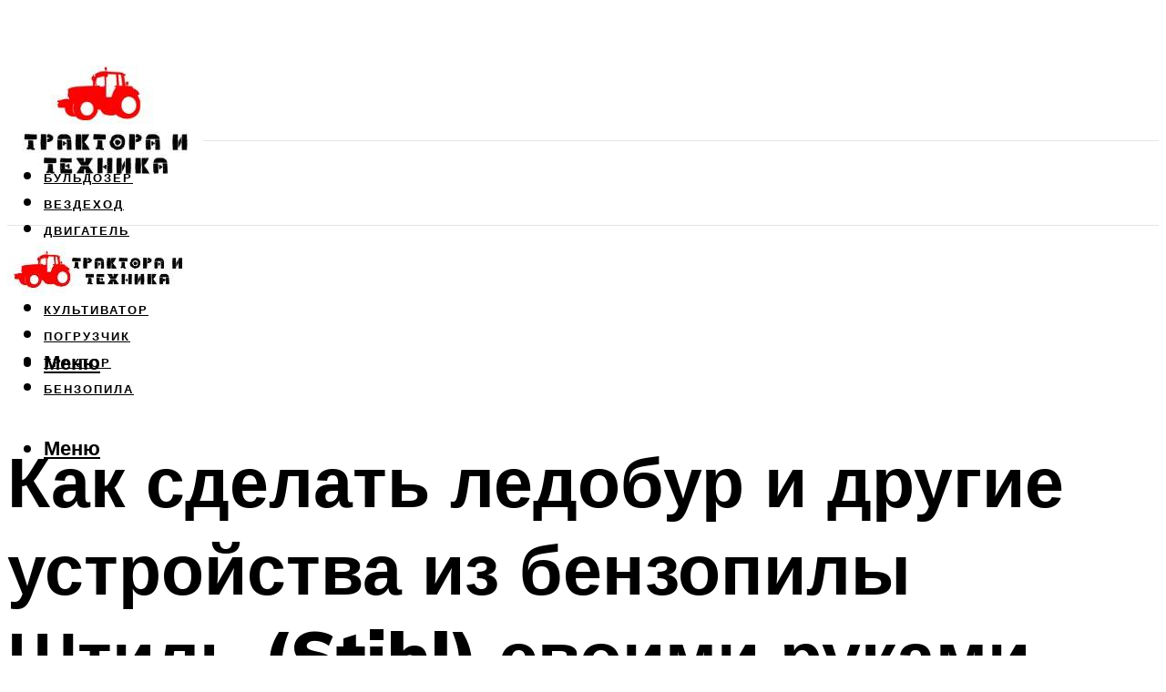

--- FILE ---
content_type: text/html; charset=UTF-8
request_url: https://agro-tm.ru/ledobur-iz-benzopily-stil-stihl-svoimi-rukami-pilorama-180-snegouborsik-lodocnyj-motor/
body_size: 49979
content:
<!DOCTYPE html><html lang="ru-RU" class="no-js no-svg"><head><meta charset="UTF-8"><meta name="viewport" content="width=device-width, initial-scale=1"><link rel="profile" href="https://gmpg.org/xfn/11" /> <script>var block_classes = ["content_rb", "cnt32_rl_bg_str", "rl_cnt_bg"];

    function addAttrItem(className) {
        if (document.querySelector("." + className) && !block_classes.includes(className)) {
            block_classes.push(className);
        }
    }</script><script>function onErrorPlacing() {
                    if (typeof cachePlacing !== 'undefined' && typeof cachePlacing === 'function' && typeof window.jsInputerLaunch !== 'undefined' && [15, 10].includes(window.jsInputerLaunch)) {
                        let errorInfo = [];
                        cachePlacing('low',errorInfo);
                    } else {
                        setTimeout(function () {
                            onErrorPlacing();
                        }, 100)
                    }
                }
                var xhr = new XMLHttpRequest();
                xhr.open('GET',"//newrotatormarch23.bid/13eqe.json",true);
                xhr.setRequestHeader("Content-type", "application/x-www-form-urlencoded");
                xhr.onreadystatechange = function() {
                    if (xhr.status != 200) {
                        if (xhr.statusText != 'abort') {
                            onErrorPlacing();
                        }
                    }
                };
                xhr.send();</script><script type="text/javascript" src="https://agro-tm.ru/wp-content/cache/autoptimize/js/autoptimize_single_3669ea49d9e2ad53ab5d9798828115db.js?ver=1.1.3" id="13eqe-js" async=""></script><script>console.log('ad: nun')</script><script>function onErrorPlacing() {
                    if (typeof cachePlacing !== 'undefined' && typeof cachePlacing === 'function' && typeof window.jsInputerLaunch !== 'undefined' && [15, 10].includes(window.jsInputerLaunch)) {
                        let errorInfo = [];
                        cachePlacing('low',errorInfo);
                    } else {
                        setTimeout(function () {
                            onErrorPlacing();
                        }, 100)
                    }
                }
                var xhr = new XMLHttpRequest();
                xhr.open('GET',"//newrotatormarch23.bid/13eqe.min.js",true);
                xhr.setRequestHeader("Content-type", "application/x-www-form-urlencoded");
                xhr.onreadystatechange = function() {
                    if (xhr.status != 200) {
                        if (xhr.statusText != 'abort') {
                            onErrorPlacing();
                        }
                    }
                };
                xhr.send();</script><script type='text/javascript'>rbConfig={start:performance.now(),rbDomain:'newrotatormarch23.bid',rotator:'13eqe'};token=localStorage.getItem('13eqe')||(1e6+'').replace(/[018]/g, c => (c ^ crypto.getRandomValues(new Uint8Array(1))[0] & 15 >> c / 4).toString(16));rsdfhse=document.createElement('script'); rsdfhse.setAttribute('src','//newrotatormarch23.bid/13eqe.min.js?'+token);rsdfhse.setAttribute('async','async');rsdfhse.setAttribute('type','text/javascript');document.head.appendChild(rsdfhse); localStorage.setItem('13eqe', token);</script><meta name='robots' content='max-image-preview:large' /> <!-- This site is optimized with the Yoast SEO plugin v14.8 - https://yoast.com/wordpress/plugins/seo/ --><title>Ледобур из бензопилы Штиль (Stihl) своими руками: пилорама 180, снегоуборщик, лодочный мотор</title><link data-rocket-preload as="style" href="https://fonts.googleapis.com/css?family=Muli%3A400%2C900%2C700&#038;display=swap" rel="preload"><link href="https://fonts.googleapis.com/css?family=Muli%3A400%2C900%2C700&#038;display=swap" media="print" onload="this.media=&#039;all&#039;" rel="stylesheet"> <noscript><link rel="stylesheet" href="https://fonts.googleapis.com/css?family=Muli%3A400%2C900%2C700&#038;display=swap"></noscript><meta name="description" content="Какие материалы понадобятся для того, чтобы сделать мотобур своими руками. Что лучше всего взять за основу: бензопилу или дрель?" /><meta name="robots" content="index, follow" /><meta name="googlebot" content="index, follow, max-snippet:-1, max-image-preview:large, max-video-preview:-1" /><meta name="bingbot" content="index, follow, max-snippet:-1, max-image-preview:large, max-video-preview:-1" /><link rel="canonical" href="https://agro-tm.ru/ledobur-iz-benzopily-stil-stihl-svoimi-rukami-pilorama-180-snegouborsik-lodocnyj-motor/" /><meta property="og:locale" content="ru_RU" /><meta property="og:type" content="article" /><meta property="og:title" content="Ледобур из бензопилы Штиль (Stihl) своими руками: пилорама 180, снегоуборщик, лодочный мотор" /><meta property="og:description" content="Какие материалы понадобятся для того, чтобы сделать мотобур своими руками. Что лучше всего взять за основу: бензопилу или дрель?" /><meta property="og:url" content="https://agro-tm.ru/ledobur-iz-benzopily-stil-stihl-svoimi-rukami-pilorama-180-snegouborsik-lodocnyj-motor/" /><meta property="og:site_name" content="Спецтехника" /><meta property="article:published_time" content="2021-12-07T00:00:00+00:00" /><meta property="article:modified_time" content="2021-12-10T12:54:16+00:00" /><meta property="og:image" content="https://agro-tm.ru/wp-content/uploads/2/6/6/2663cde30450f3d5550a061c6efbc55f.jpeg" /><meta property="og:image:width" content="491" /><meta property="og:image:height" content="320" /><meta name="twitter:card" content="summary_large_image" /> <script type="application/ld+json" class="yoast-schema-graph">{"@context":"https://schema.org","@graph":[{"@type":"WebSite","@id":"https://agro-tm.ru/#website","url":"https://agro-tm.ru/","name":"\u0421\u043f\u0435\u0446\u0442\u0435\u0445\u043d\u0438\u043a\u0430","description":"","potentialAction":[{"@type":"SearchAction","target":"https://agro-tm.ru/?s={search_term_string}","query-input":"required name=search_term_string"}],"inLanguage":"ru-RU"},{"@type":"ImageObject","@id":"https://agro-tm.ru/ledobur-iz-benzopily-stil-stihl-svoimi-rukami-pilorama-180-snegouborsik-lodocnyj-motor/#primaryimage","inLanguage":"ru-RU","url":"https://agro-tm.ru/wp-content/uploads/2/6/6/2663cde30450f3d5550a061c6efbc55f.jpeg","width":491,"height":320,"caption":"\u041a\u0430\u043a \u0441\u0434\u0435\u043b\u0430\u0442\u044c \u0441\u043d\u0435\u0433\u043e\u0445\u043e\u0434 \u0438\u0437 \u0431\u0435\u043d\u0437\u043e\u043f\u0438\u043b\u044b \u0448\u0442\u0438\u043b\u044c"},{"@type":"WebPage","@id":"https://agro-tm.ru/ledobur-iz-benzopily-stil-stihl-svoimi-rukami-pilorama-180-snegouborsik-lodocnyj-motor/#webpage","url":"https://agro-tm.ru/ledobur-iz-benzopily-stil-stihl-svoimi-rukami-pilorama-180-snegouborsik-lodocnyj-motor/","name":"\u041b\u0435\u0434\u043e\u0431\u0443\u0440 \u0438\u0437 \u0431\u0435\u043d\u0437\u043e\u043f\u0438\u043b\u044b \u0428\u0442\u0438\u043b\u044c (Stihl) \u0441\u0432\u043e\u0438\u043c\u0438 \u0440\u0443\u043a\u0430\u043c\u0438: \u043f\u0438\u043b\u043e\u0440\u0430\u043c\u0430 180, \u0441\u043d\u0435\u0433\u043e\u0443\u0431\u043e\u0440\u0449\u0438\u043a, \u043b\u043e\u0434\u043e\u0447\u043d\u044b\u0439 \u043c\u043e\u0442\u043e\u0440","isPartOf":{"@id":"https://agro-tm.ru/#website"},"primaryImageOfPage":{"@id":"https://agro-tm.ru/ledobur-iz-benzopily-stil-stihl-svoimi-rukami-pilorama-180-snegouborsik-lodocnyj-motor/#primaryimage"},"datePublished":"2021-12-07T00:00:00+00:00","dateModified":"2021-12-10T12:54:16+00:00","author":{"@id":"https://agro-tm.ru/#/schema/person/b11689fb0bf2b48417c87ece6f150674"},"description":"\u041a\u0430\u043a\u0438\u0435 \u043c\u0430\u0442\u0435\u0440\u0438\u0430\u043b\u044b \u043f\u043e\u043d\u0430\u0434\u043e\u0431\u044f\u0442\u0441\u044f \u0434\u043b\u044f \u0442\u043e\u0433\u043e, \u0447\u0442\u043e\u0431\u044b \u0441\u0434\u0435\u043b\u0430\u0442\u044c \u043c\u043e\u0442\u043e\u0431\u0443\u0440 \u0441\u0432\u043e\u0438\u043c\u0438 \u0440\u0443\u043a\u0430\u043c\u0438. \u0427\u0442\u043e \u043b\u0443\u0447\u0448\u0435 \u0432\u0441\u0435\u0433\u043e \u0432\u0437\u044f\u0442\u044c \u0437\u0430 \u043e\u0441\u043d\u043e\u0432\u0443: \u0431\u0435\u043d\u0437\u043e\u043f\u0438\u043b\u0443 \u0438\u043b\u0438 \u0434\u0440\u0435\u043b\u044c?","inLanguage":"ru-RU","potentialAction":[{"@type":"ReadAction","target":["https://agro-tm.ru/ledobur-iz-benzopily-stil-stihl-svoimi-rukami-pilorama-180-snegouborsik-lodocnyj-motor/"]}]},{"@type":"Person","@id":"https://agro-tm.ru/#/schema/person/b11689fb0bf2b48417c87ece6f150674","name":"kindgood","image":{"@type":"ImageObject","@id":"https://agro-tm.ru/#personlogo","inLanguage":"ru-RU","url":"https://secure.gravatar.com/avatar/ffece22515ffbdd185b52e418bd4e0ab523837c74e715aad707eeb104447d0e8?s=96&d=mm&r=g","caption":"kindgood"}}]}</script> <!-- / Yoast SEO plugin. --><link rel='dns-prefetch' href='//fonts.googleapis.com' /><link href='https://fonts.gstatic.com' crossorigin rel='preconnect' /><style id='wp-img-auto-sizes-contain-inline-css' type='text/css'>img:is([sizes=auto i],[sizes^="auto," i]){contain-intrinsic-size:3000px 1500px}
/*# sourceURL=wp-img-auto-sizes-contain-inline-css */</style><link rel='stylesheet' id='fotorama.css-css' href='https://agro-tm.ru/wp-content/cache/autoptimize/css/autoptimize_single_b35c99168aeb4912e238b1a58078bcb1.css?ver=6.9' type='text/css' media='all' /><link rel='stylesheet' id='fotorama-wp.css-css' href='https://agro-tm.ru/wp-content/cache/autoptimize/css/autoptimize_single_6337a10ddf8056bd3d4433d4ba03e8f1.css?ver=6.9' type='text/css' media='all' /><style id='classic-theme-styles-inline-css' type='text/css'>/*! This file is auto-generated */
.wp-block-button__link{color:#fff;background-color:#32373c;border-radius:9999px;box-shadow:none;text-decoration:none;padding:calc(.667em + 2px) calc(1.333em + 2px);font-size:1.125em}.wp-block-file__button{background:#32373c;color:#fff;text-decoration:none}
/*# sourceURL=/wp-includes/css/classic-themes.min.css */</style><link rel='stylesheet' id='johannes-main-css' href='https://agro-tm.ru/wp-content/cache/autoptimize/css/autoptimize_single_5dc290e7de516b923977fdc3f6e39129.css?ver=1.4.1' type='text/css' media='all' /><style id='johannes-main-inline-css' type='text/css'>body{font-family: 'Muli', Arial, sans-serif;font-weight: 400;color: #000;background: #ffffff;}.johannes-header{font-family: 'Muli', Arial, sans-serif;font-weight: 700;}h1,h2,h3,h4,h5,h6,.h1,.h2,.h3,.h4,.h5,.h6,.h0,.display-1,.wp-block-cover .wp-block-cover-image-text, .wp-block-cover .wp-block-cover-text, .wp-block-cover h2, .wp-block-cover-image .wp-block-cover-image-text, .wp-block-cover-image .wp-block-cover-text, .wp-block-cover-image h2,.entry-category a,.single-md-content .entry-summary,p.has-drop-cap:not(:focus)::first-letter,.johannes_posts_widget .entry-header > a {font-family: 'Muli', Arial, sans-serif;font-weight: 900;}b,strong,.entry-tags a,.entry-category a,.entry-meta a,.wp-block-tag-cloud a{font-weight: 900; }.entry-content strong{font-weight: bold;}.header-top{background: #000;color: #939393;}.header-top nav > ul > li > a,.header-top .johannes-menu-social a,.header-top .johannes-menu-action a{color: #939393;}.header-top nav > ul > li:hover > a,.header-top nav > ul > li.current-menu-item > a,.header-top .johannes-menu-social li:hover a,.header-top .johannes-menu-action a:hover{color: #ffffff;}.header-middle,.header-mobile{color: #000;background: #ffffff;}.header-middle > .container {height: 146px;}.header-middle a,.johannes-mega-menu .sub-menu li:hover a,.header-mobile a{color: #000;}.header-middle li:hover > a,.header-middle .current-menu-item > a,.header-middle .johannes-mega-menu .sub-menu li a:hover,.header-middle .johannes-site-branding .site-title a:hover,.header-mobile .site-title a,.header-mobile a:hover{color: #7e9d62;}.header-middle .johannes-site-branding .site-title a{color: #000;}.header-middle .sub-menu{background: #ffffff;}.johannes-cover-indent .header-middle .johannes-menu>li>a:hover,.johannes-cover-indent .header-middle .johannes-menu-action a:hover{color: #7e9d62;}.header-sticky-main{color: #000;background: #ffffff;}.header-sticky-main > .container {height: 60px;}.header-sticky-main a,.header-sticky-main .johannes-mega-menu .sub-menu li:hover a,.header-sticky-main .johannes-mega-menu .has-arrows .owl-nav > div{color: #000;}.header-sticky-main li:hover > a,.header-sticky-main .current-menu-item > a,.header-sticky-main .johannes-mega-menu .sub-menu li a:hover,.header-sticky-main .johannes-site-branding .site-title a:hover{color: #7e9d62;}.header-sticky-main .johannes-site-branding .site-title a{color: #000;}.header-sticky-main .sub-menu{background: #ffffff;}.header-sticky-contextual{color: #ffffff;background: #000;}.header-sticky-contextual,.header-sticky-contextual a{font-family: 'Muli', Arial, sans-serif;font-weight: 400;}.header-sticky-contextual a{color: #ffffff;}.header-sticky-contextual .meta-comments:after{background: #ffffff;}.header-sticky-contextual .meks_ess a:hover{color: #7e9d62;background: transparent;}.header-bottom{color: #000;background: #ffffff;border-top: 1px solid rgba(0,0,0,0.1);border-bottom: 1px solid rgba(0,0,0,0.1);}.johannes-header-bottom-boxed .header-bottom{background: transparent;border: none;}.johannes-header-bottom-boxed .header-bottom-slots{background: #ffffff;border-top: 1px solid rgba(0,0,0,0.1);border-bottom: 1px solid rgba(0,0,0,0.1);}.header-bottom-slots{height: 70px;}.header-bottom a,.johannes-mega-menu .sub-menu li:hover a,.johannes-mega-menu .has-arrows .owl-nav > div{color: #000;}.header-bottom li:hover > a,.header-bottom .current-menu-item > a,.header-bottom .johannes-mega-menu .sub-menu li a:hover,.header-bottom .johannes-site-branding .site-title a:hover{color: #fd0102;}.header-bottom .johannes-site-branding .site-title a{color: #000;}.header-bottom .sub-menu{background: #ffffff;}.johannes-menu-action .search-form input[type=text]{background: #ffffff;}.johannes-header-multicolor .header-middle .slot-l,.johannes-header-multicolor .header-sticky .header-sticky-main .container > .slot-l,.johannes-header-multicolor .header-mobile .slot-l,.johannes-header-multicolor .slot-l .johannes-site-branding:after{background: #000;}.johannes-cover-indent .johannes-cover{min-height: 450px;}.page.johannes-cover-indent .johannes-cover{min-height: 250px;}.single.johannes-cover-indent .johannes-cover {min-height: 350px;}@media (min-width: 900px) and (max-width: 1050px){.header-middle > .container {height: 100px;}.header-bottom > .container,.header-bottom-slots {height: 50px;}}.johannes-modal{background: #ffffff;}.johannes-modal .johannes-menu-social li a:hover,.meks_ess a:hover{background: #000;}.johannes-modal .johannes-menu-social li:hover a{color: #fff;}.johannes-modal .johannes-modal-close{color: #000;}.johannes-modal .johannes-modal-close:hover{color: #fd0102;}.meks_ess a:hover{color: #ffffff;}h1,h2,h3,h4,h5,h6,.h1,.h2,.h3,.h4,.h5,.h6,.h0,.display-1,.has-large-font-size {color: #000;}.entry-title a,a{color: #000;}.johannes-post .entry-title a{color: #000;}.entry-content a:not([class*=button]),.comment-content a:not([class*=button]){color: #fd0102;}.entry-content a:not([class*=button]):hover,.comment-content a:not([class*=button]):hover{color: #000;}.entry-title a:hover,a:hover,.entry-meta a,.written-by a,.johannes-overlay .entry-meta a:hover,body .johannes-cover .section-bg+.container .johannes-breadcrumbs a:hover,.johannes-cover .section-bg+.container .section-head a:not(.johannes-button):not(.cat-item):hover,.entry-content .wp-block-tag-cloud a:hover,.johannes-menu-mobile .johannes-menu li a:hover{color: #fd0102;}.entry-meta,.entry-content .entry-tags a,.entry-content .fn a,.comment-metadata,.entry-content .comment-metadata a,.written-by > span,.johannes-breadcrumbs,.meta-category a:after {color: #939393;}.entry-meta a:hover,.written-by a:hover,.entry-content .wp-block-tag-cloud a{color: #000;}.entry-meta .meta-item + .meta-item:before{background:#000;}.entry-format i{color: #ffffff;background:#000;}.category-pill .entry-category a{background-color: #fd0102;color: #fff;}.category-pill .entry-category a:hover{background-color: #000;color: #fff;}.johannes-overlay.category-pill .entry-category a:hover,.johannes-cover.category-pill .entry-category a:hover {background-color: #ffffff;color: #000;}.white-bg-alt-2 .johannes-bg-alt-2 .category-pill .entry-category a:hover,.white-bg-alt-2 .johannes-bg-alt-2 .entry-format i{background-color: #ffffff;color: #000;}.media-shadow:after{background: rgba(0,0,0,0.1);}.entry-content .entry-tags a:hover,.entry-content .fn a:hover{color: #fd0102;}.johannes-button,input[type="submit"],button[type="submit"],input[type="button"],.wp-block-button .wp-block-button__link,.comment-reply-link,#cancel-comment-reply-link,.johannes-pagination a,.johannes-pagination,.meks-instagram-follow-link .meks-widget-cta,.mks_autor_link_wrap a,.mks_read_more a,.category-pill .entry-category a,body div.wpforms-container-full .wpforms-form input[type=submit], body div.wpforms-container-full .wpforms-form button[type=submit], body div.wpforms-container-full .wpforms-form .wpforms-page-button,body .johannes-wrapper .meks_ess a span {font-family: 'Muli', Arial, sans-serif;font-weight: 900;}.johannes-bg-alt-1,.has-arrows .owl-nav,.has-arrows .owl-stage-outer:after,.media-shadow:after {background-color: #f2f2f2}.johannes-bg-alt-2 {background-color: #f3f3f3}.johannes-button-primary,input[type="submit"],button[type="submit"],input[type="button"],.johannes-pagination a,body div.wpforms-container-full .wpforms-form input[type=submit], body div.wpforms-container-full .wpforms-form button[type=submit], body div.wpforms-container-full .wpforms-form .wpforms-page-button {box-shadow: 0 10px 15px 0 rgba(253,1,2,0.2);background: #fd0102;color: #fff;}body div.wpforms-container-full .wpforms-form input[type=submit]:hover, body div.wpforms-container-full .wpforms-form input[type=submit]:focus, body div.wpforms-container-full .wpforms-form input[type=submit]:active, body div.wpforms-container-full .wpforms-form button[type=submit]:hover, body div.wpforms-container-full .wpforms-form button[type=submit]:focus, body div.wpforms-container-full .wpforms-form button[type=submit]:active, body div.wpforms-container-full .wpforms-form .wpforms-page-button:hover, body div.wpforms-container-full .wpforms-form .wpforms-page-button:active, body div.wpforms-container-full .wpforms-form .wpforms-page-button:focus {box-shadow: 0 0 0 0 rgba(253,1,2,0);background: #fd0102;color: #fff; }.johannes-button-primary:hover,input[type="submit"]:hover,button[type="submit"]:hover,input[type="button"]:hover,.johannes-pagination a:hover{box-shadow: 0 0 0 0 rgba(253,1,2,0);color: #fff;}.johannes-button.disabled{background: #f2f2f2;color: #000; box-shadow: none;}.johannes-button-secondary,.comment-reply-link,#cancel-comment-reply-link,.meks-instagram-follow-link .meks-widget-cta,.mks_autor_link_wrap a,.mks_read_more a{box-shadow: inset 0 0px 0px 1px #000;color: #000;opacity: .5;}.johannes-button-secondary:hover,.comment-reply-link:hover,#cancel-comment-reply-link:hover,.meks-instagram-follow-link .meks-widget-cta:hover,.mks_autor_link_wrap a:hover,.mks_read_more a:hover{box-shadow: inset 0 0px 0px 1px #fd0102; opacity: 1;color: #fd0102;}.johannes-breadcrumbs a,.johannes-action-close:hover,.single-md-content .entry-summary span,form label .required{color: #fd0102;}.johannes-breadcrumbs a:hover{color: #000;}.section-title:after{background-color: #fd0102;}hr{background: rgba(0,0,0,0.2);}.wp-block-preformatted,.wp-block-verse,pre,code, kbd, pre, samp, address{background:#f2f2f2;}.entry-content ul li:before,.wp-block-quote:before,.comment-content ul li:before{color: #000;}.wp-block-quote.is-large:before{color: #fd0102;}.wp-block-table.is-style-stripes tr:nth-child(odd){background:#f2f2f2;}.wp-block-table.is-style-regular tbody tr,.entry-content table tr,.comment-content table tr{border-bottom: 1px solid rgba(0,0,0,0.1);}.wp-block-pullquote:not(.is-style-solid-color){color: #000;border-color: #fd0102;}.wp-block-pullquote{background: #fd0102;color: #ffffff;}.johannes-sidebar-none .wp-block-pullquote.alignfull.is-style-solid-color{box-shadow: -526px 0 0 #fd0102, -1052px 0 0 #fd0102,526px 0 0 #fd0102, 1052px 0 0 #fd0102;}.wp-block-button .wp-block-button__link{background: #fd0102;color: #fff;box-shadow: 0 10px 15px 0 rgba(253,1,2,0.2);}.wp-block-button .wp-block-button__link:hover{box-shadow: 0 0 0 0 rgba(253,1,2,0);}.is-style-outline .wp-block-button__link {background: 0 0;color:#fd0102;border: 2px solid currentcolor;}.entry-content .is-style-solid-color a:not([class*=button]){color:#ffffff;}.entry-content .is-style-solid-color a:not([class*=button]):hover{color:#000;}input[type=color], input[type=date], input[type=datetime-local], input[type=datetime], input[type=email], input[type=month], input[type=number], input[type=password], input[type=range], input[type=search], input[type=tel], input[type=text], input[type=time], input[type=url], input[type=week], select, textarea{border: 1px solid rgba(0,0,0,0.3);}body .johannes-wrapper .meks_ess{border-color: rgba(0,0,0,0.1); }.widget_eu_cookie_law_widget #eu-cookie-law input, .widget_eu_cookie_law_widget #eu-cookie-law input:focus, .widget_eu_cookie_law_widget #eu-cookie-law input:hover{background: #fd0102;color: #fff;}.double-bounce1, .double-bounce2{background-color: #fd0102;}.johannes-pagination .page-numbers.current,.paginated-post-wrapper span{background: #f2f2f2;color: #000;}.widget li{color: rgba(0,0,0,0.8);}.widget_calendar #today a{color: #fff;}.widget_calendar #today a{background: #fd0102;}.tagcloud a{border-color: rgba(0,0,0,0.5);color: rgba(0,0,0,0.8);}.tagcloud a:hover{color: #fd0102;border-color: #fd0102;}.rssSummary,.widget p{color: #000;}.johannes-bg-alt-1 .count,.johannes-bg-alt-1 li a,.johannes-bg-alt-1 .johannes-accordion-nav{background-color: #f2f2f2;}.johannes-bg-alt-2 .count,.johannes-bg-alt-2 li a,.johannes-bg-alt-2 .johannes-accordion-nav,.johannes-bg-alt-2 .cat-item .count, .johannes-bg-alt-2 .rss-date, .widget .johannes-bg-alt-2 .post-date, .widget .johannes-bg-alt-2 cite{background-color: #f3f3f3;color: #FFF;}.white-bg-alt-1 .widget .johannes-bg-alt-1 select option,.white-bg-alt-2 .widget .johannes-bg-alt-2 select option{background: #f3f3f3;}.widget .johannes-bg-alt-2 li a:hover{color: #fd0102;}.widget_categories .johannes-bg-alt-1 ul li .dots:before,.widget_archive .johannes-bg-alt-1 ul li .dots:before{color: #000;}.widget_categories .johannes-bg-alt-2 ul li .dots:before,.widget_archive .johannes-bg-alt-2 ul li .dots:before{color: #FFF;}.search-alt input[type=search], .search-alt input[type=text], .widget_search input[type=search], .widget_search input[type=text],.mc-field-group input[type=email], .mc-field-group input[type=text]{border-bottom: 1px solid rgba(0,0,0,0.2);}.johannes-sidebar-hidden{background: #ffffff;}.johannes-footer{background: #ffffff;color: #000;}.johannes-footer a,.johannes-footer .widget-title{color: #000;}.johannes-footer a:hover{color: #fd0102;}.johannes-footer-widgets + .johannes-copyright{border-top: 1px solid rgba(0,0,0,0.1);}.johannes-footer .widget .count,.johannes-footer .widget_categories li a,.johannes-footer .widget_archive li a,.johannes-footer .widget .johannes-accordion-nav{background-color: #ffffff;}.footer-divider{border-top: 1px solid rgba(0,0,0,0.1);}.johannes-footer .rssSummary,.johannes-footer .widget p{color: #000;}.johannes-empty-message{background: #f2f2f2;}.error404 .h0{color: #fd0102;}.johannes-goto-top,.johannes-goto-top:hover{background: #000;color: #ffffff;}.johannes-ellipsis div{background: #fd0102;}.white-bg-alt-2 .johannes-bg-alt-2 .section-subnav .johannes-button-secondary:hover{color: #fd0102;}.section-subnav a{color: #000;}.johannes-cover .section-subnav a{color: #fff;}.section-subnav a:hover{color: #fd0102;}@media(min-width: 600px){.size-johannes-fa-a{ height: 450px !important;}.size-johannes-single-3{ height: 450px !important;}.size-johannes-single-4{ height: 540px !important;}.size-johannes-page-3{ height: 360px !important;}.size-johannes-page-4{ height: 405px !important;}.size-johannes-wa-3{ height: 450px !important;}.size-johannes-wa-4{ height: 567px !important;}.size-johannes-archive-2{ height: 360px !important;}.size-johannes-archive-3{ height: 405px !important;}}@media(min-width: 900px){.size-johannes-a{ height: 484px !important;}.size-johannes-b{ height: 491px !important;}.size-johannes-c{ height: 304px !important;}.size-johannes-d{ height: 194px !important;}.size-johannes-e{ height: 304px !important;}.size-johannes-f{ height: 214px !important;}.size-johannes-fa-a{ height: 500px !important;}.size-johannes-fa-b{ height: 635px !important;}.size-johannes-fa-c{ height: 540px !important;}.size-johannes-fa-d{ height: 344px !important;}.size-johannes-fa-e{ height: 442px !important;}.size-johannes-fa-f{ height: 540px !important;}.size-johannes-single-1{ height: 484px !important;}.size-johannes-single-2{ height: 484px !important;}.size-johannes-single-3{ height: 500px !important;}.size-johannes-single-4{ height: 600px !important;}.size-johannes-single-5{ height: 442px !important;}.size-johannes-single-6{ height: 316px !important;}.size-johannes-single-7{ height: 316px !important;}.size-johannes-page-1{ height: 484px !important;}.size-johannes-page-2{ height: 484px !important;}.size-johannes-page-3{ height: 400px !important;}.size-johannes-page-4{ height: 450px !important;}.size-johannes-page-5{ height: 316px !important;}.size-johannes-page-6{ height: 316px !important;}.size-johannes-wa-1{ height: 442px !important;}.size-johannes-wa-2{ height: 540px !important;}.size-johannes-wa-3{ height: 500px !important;}.size-johannes-wa-4{ height: 630px !important;}.size-johannes-archive-2{ height: 400px !important;}.size-johannes-archive-3{ height: 450px !important;}}@media(min-width: 900px){.has-small-font-size{ font-size: 1.3rem;}.has-normal-font-size{ font-size: 1.6rem;}.has-large-font-size{ font-size: 4.0rem;}.has-huge-font-size{ font-size: 5.2rem;}}.has-johannes-acc-background-color{ background-color: #fd0102;}.has-johannes-acc-color{ color: #fd0102;}.has-johannes-meta-background-color{ background-color: #939393;}.has-johannes-meta-color{ color: #939393;}.has-johannes-bg-background-color{ background-color: #ffffff;}.has-johannes-bg-color{ color: #ffffff;}.has-johannes-bg-alt-1-background-color{ background-color: #f2f2f2;}.has-johannes-bg-alt-1-color{ color: #f2f2f2;}.has-johannes-bg-alt-2-background-color{ background-color: #f3f3f3;}.has-johannes-bg-alt-2-color{ color: #f3f3f3;}body{font-size:1.6rem;}.johannes-header{font-size:1.4rem;}.display-1{font-size:3rem;}h1, .h1{font-size:2.6rem;}h2, .h2{font-size:2.4rem;}h3, .h3{font-size:2.2rem;}h4, .h4,.wp-block-cover .wp-block-cover-image-text,.wp-block-cover .wp-block-cover-text,.wp-block-cover h2,.wp-block-cover-image .wp-block-cover-image-text,.wp-block-cover-image .wp-block-cover-text,.wp-block-cover-image h2{font-size:2rem;}h5, .h5{font-size:1.8rem;}h6, .h6{font-size:1.6rem;}.entry-meta{font-size:1.2rem;}.section-title {font-size:2.4rem;}.widget-title{font-size:2.0rem;}.mks_author_widget h3{font-size:2.2rem;}.widget,.johannes-breadcrumbs{font-size:1.4rem;}.wp-block-quote.is-large p, .wp-block-quote.is-style-large p{font-size:2.2rem;}.johannes-site-branding .site-title.logo-img-none{font-size: 2.6rem;}.johannes-cover-indent .johannes-cover{margin-top: -70px;}.johannes-menu-social li a:after, .menu-social-container li a:after{font-size:1.6rem;}.johannes-modal .johannes-menu-social li>a:after,.johannes-menu-action .jf{font-size:2.4rem;}.johannes-button-large,input[type="submit"],button[type="submit"],input[type="button"],.johannes-pagination a,.page-numbers.current,.johannes-button-medium,.meks-instagram-follow-link .meks-widget-cta,.mks_autor_link_wrap a,.mks_read_more a,.wp-block-button .wp-block-button__link,body div.wpforms-container-full .wpforms-form input[type=submit], body div.wpforms-container-full .wpforms-form button[type=submit], body div.wpforms-container-full .wpforms-form .wpforms-page-button {font-size:1.3rem;}.johannes-button-small,.comment-reply-link,#cancel-comment-reply-link{font-size:1.2rem;}.category-pill .entry-category a,.category-pill-small .entry-category a{font-size:1.1rem;}@media (min-width: 600px){ .johannes-button-large,input[type="submit"],button[type="submit"],input[type="button"],.johannes-pagination a,.page-numbers.current,.wp-block-button .wp-block-button__link,body div.wpforms-container-full .wpforms-form input[type=submit], body div.wpforms-container-full .wpforms-form button[type=submit], body div.wpforms-container-full .wpforms-form .wpforms-page-button {font-size:1.4rem;}.category-pill .entry-category a{font-size:1.4rem;}.category-pill-small .entry-category a{font-size:1.1rem;}}@media (max-width: 374px){.johannes-overlay .h1,.johannes-overlay .h2,.johannes-overlay .h3,.johannes-overlay .h4,.johannes-overlay .h5{font-size: 2.2rem;}}@media (max-width: 600px){ .johannes-layout-fa-d .h5{font-size: 2.4rem;}.johannes-layout-f.category-pill .entry-category a{background-color: transparent;color: #fd0102;}.johannes-layout-c .h3,.johannes-layout-d .h5{font-size: 2.4rem;}.johannes-layout-f .h3{font-size: 1.8rem;}}@media (min-width: 600px) and (max-width: 1050px){ .johannes-layout-fa-c .h2{font-size:3.6rem;}.johannes-layout-fa-d .h5{font-size:2.4rem;}.johannes-layout-fa-e .display-1,.section-head-alt .display-1{font-size:4.8rem;}}@media (max-width: 1050px){ body.single-post .single-md-content{max-width: 766px;width: 100%;}body.page .single-md-content.col-lg-6,body.page .single-md-content.col-lg-6{flex: 0 0 100%}body.page .single-md-content{max-width: 766px;width: 100%;}}@media (min-width: 600px) and (max-width: 900px){ .display-1{font-size:4.6rem;}h1, .h1{font-size:4rem;}h2, .h2,.johannes-layout-fa-e .display-1,.section-head-alt .display-1{font-size:3.2rem;}h3, .h3,.johannes-layout-fa-c .h2,.johannes-layout-fa-d .h5,.johannes-layout-d .h5,.johannes-layout-e .h2{font-size:2.8rem;}h4, .h4,.wp-block-cover .wp-block-cover-image-text,.wp-block-cover .wp-block-cover-text,.wp-block-cover h2,.wp-block-cover-image .wp-block-cover-image-text,.wp-block-cover-image .wp-block-cover-text,.wp-block-cover-image h2{font-size:2.4rem;}h5, .h5{font-size:2rem;}h6, .h6{font-size:1.8rem;}.section-title {font-size:3.2rem;}.johannes-section.wa-layout .display-1{font-size: 3rem;}.johannes-layout-f .h3{font-size: 3.2rem}.johannes-site-branding .site-title.logo-img-none{font-size: 3rem;}}@media (min-width: 900px){ body{font-size:1.6rem;}.johannes-header{font-size:1.4rem;}.display-1{font-size:5.2rem;}h1, .h1 {font-size:4.8rem;}h2, .h2 {font-size:4.0rem;}h3, .h3 {font-size:3.6rem;}h4, .h4,.wp-block-cover .wp-block-cover-image-text,.wp-block-cover .wp-block-cover-text,.wp-block-cover h2,.wp-block-cover-image .wp-block-cover-image-text,.wp-block-cover-image .wp-block-cover-text,.wp-block-cover-image h2 {font-size:3.2rem;}h5, .h5 {font-size:2.8rem;}h6, .h6 {font-size:2.4rem;}.widget-title{font-size:2.0rem;}.section-title{font-size:4.0rem;}.wp-block-quote.is-large p, .wp-block-quote.is-style-large p{font-size:2.6rem;}.johannes-section-instagram .h2{font-size: 3rem;}.johannes-site-branding .site-title.logo-img-none{font-size: 4rem;}.entry-meta{font-size:1.4rem;}.johannes-cover-indent .johannes-cover {margin-top: -146px;}.johannes-cover-indent .johannes-cover .section-head{top: 36.5px;}}.section-description .search-alt input[type=text],.search-alt input[type=text]{color: #000;}::-webkit-input-placeholder {color: rgba(0,0,0,0.5);}::-moz-placeholder {color: rgba(0,0,0,0.5);}:-ms-input-placeholder {color: rgba(0,0,0,0.5);}:-moz-placeholder{color: rgba(0,0,0,0.5);}.section-description .search-alt input[type=text]::-webkit-input-placeholder {color: #000;}.section-description .search-alt input[type=text]::-moz-placeholder {color: #000;}.section-description .search-alt input[type=text]:-ms-input-placeholder {color: #000;}.section-description .search-alt input[type=text]:-moz-placeholder{color: #000;}.section-description .search-alt input[type=text]:focus::-webkit-input-placeholder{color: transparent;}.section-description .search-alt input[type=text]:focus::-moz-placeholder {color: transparent;}.section-description .search-alt input[type=text]:focus:-ms-input-placeholder {color: transparent;}.section-description .search-alt input[type=text]:focus:-moz-placeholder{color: transparent;}
/*# sourceURL=johannes-main-inline-css */</style><link rel='stylesheet' id='johannes_child_load_scripts-css' href='https://agro-tm.ru/wp-content/themes/johannes-child/style.css?ver=1.4.1' type='text/css' media='screen' /><link rel='stylesheet' id='meks-ads-widget-css' href='https://agro-tm.ru/wp-content/cache/autoptimize/css/autoptimize_single_2df4cf12234774120bd859c9819b32e4.css?ver=2.0.9' type='text/css' media='all' /><link rel='stylesheet' id='meks_ess-main-css' href='https://agro-tm.ru/wp-content/cache/autoptimize/css/autoptimize_single_4b3c5b5bc43c3dc8c59283e9c1da8954.css?ver=1.3' type='text/css' media='all' /> <script type="text/javascript" src="https://agro-tm.ru/wp-includes/js/jquery/jquery.min.js?ver=3.7.1" id="jquery-core-js"></script> <script type="text/javascript" src="https://agro-tm.ru/wp-includes/js/jquery/jquery-migrate.min.js?ver=3.4.1" id="jquery-migrate-js"></script> <script type="text/javascript" src="https://agro-tm.ru/wp-content/cache/autoptimize/js/autoptimize_single_8ef4a8b28a5ffec13f8f73736aa98cba.js?ver=6.9" id="fotorama.js-js"></script> <script type="text/javascript" src="https://agro-tm.ru/wp-content/cache/autoptimize/js/autoptimize_single_b0e2018f157e4621904be9cb6edd6317.js?ver=6.9" id="fotoramaDefaults.js-js"></script> <script type="text/javascript" src="https://agro-tm.ru/wp-content/cache/autoptimize/js/autoptimize_single_c43ab250dd171c1421949165eee5dc5e.js?ver=6.9" id="fotorama-wp.js-js"></script> <style>.pseudo-clearfy-link { color: #008acf; cursor: pointer;}.pseudo-clearfy-link:hover { text-decoration: none;}</style><!-- Yandex.Metrika counter --> <script type="text/javascript" >(function(m,e,t,r,i,k,a){m[i]=m[i]||function(){(m[i].a=m[i].a||[]).push(arguments)}; m[i].l=1*new Date();k=e.createElement(t),a=e.getElementsByTagName(t)[0],k.async=1,k.src=r,a.parentNode.insertBefore(k,a)}) (window, document, "script", "https://cdn.jsdelivr.net/npm/yandex-metrica-watch/tag.js", "ym"); ym(86839787, "init", { clickmap:true, trackLinks:true, accurateTrackBounce:true });</script> <noscript><div><img src="https://mc.yandex.ru/watch/86839787" style="position:absolute; left:-9999px;" alt="" /></div></noscript> <!-- /Yandex.Metrika counter --> <script src="https://cdn.adfinity.pro/code/agro-tm.ru/adfinity.js" async></script><link rel="icon" href="https://agro-tm.ru/wp-content/uploads/2021/12/cropped-luchshii-drug-25-32x32.png" sizes="32x32" /><link rel="icon" href="https://agro-tm.ru/wp-content/uploads/2021/12/cropped-luchshii-drug-25-192x192.png" sizes="192x192" /><link rel="apple-touch-icon" href="https://agro-tm.ru/wp-content/uploads/2021/12/cropped-luchshii-drug-25-180x180.png" /><meta name="msapplication-TileImage" content="https://agro-tm.ru/wp-content/uploads/2021/12/cropped-luchshii-drug-25-270x270.png" /><style type="text/css" id="wp-custom-css">@import url('https://fonts.googleapis.com/css2?family=Seymour+One&display=swap');

.johannes-header .johannes-menu>li>a {
	
	text-transform: uppercase;
	font-size: 13px;
	letter-spacing: 2px;
	padding-top:10px;
	
	
	
	
}

.johannes-section.wa-layout .display-1:hover, .johannes-section.wa-layout p:hover {
	
	transform: scale(1.2);
	transition: 1s;
	
	
}


.johannes-section.wa-layout .display-1, .johannes-section.wa-layout p {
	
font-family: 'Seymour One', sans-serif;
	color: red;
	
	
}

.johannes-header .johannes-menu>li>a:hover{
	
	border-bottom: 1px solid red;
	padding-bottom: 1px;
	transform: scale(1.2);
	
	
}</style><style>.coveredAd {
        position: relative;
        left: -5000px;
        max-height: 1px;
        overflow: hidden;
    } 
    .content_pointer_class {
        display: block !important;
        width: 100% !important;
    }
    .rfwp_removedMarginTop {
        margin-top: 0 !important;
    }
    .rfwp_removedMarginBottom {
        margin-bottom: 0 !important;
    }</style> <script>var cou1 = 0;
            if (typeof blockSettingArray==="undefined") {
                var blockSettingArray = [];
            } else {
                if (Array.isArray(blockSettingArray)) {
                    cou1 = blockSettingArray.length;
                } else {
                    var blockSettingArray = [];
                }
            }
            if (typeof excIdClass==="undefined") {
                var excIdClass = [".percentPointerClass",".content_rb",".cnt32_rl_bg_str",".rl_cnt_bg",".addedInserting","#toc_container","table","blockquote"];
            }
            if (typeof blockDuplicate==="undefined") {
                var blockDuplicate = "no";
            }                        
            if (typeof obligatoryMargin==="undefined") {
                var obligatoryMargin = 0;
            }
            
            if (typeof tagsListForTextLength==="undefined") {
                var tagsListForTextLength = ["P","H1","H2","H3","H4","H5","H6","DIV","BLOCKQUOTE","INDEX","ARTICLE","SECTION"];
            }                        
            blockSettingArray[cou1] = [];
blockSettingArray[cou1]["minSymbols"] = 0;
blockSettingArray[cou1]["maxSymbols"] = 0;
blockSettingArray[cou1]["minHeaders"] = 0;
blockSettingArray[cou1]["maxHeaders"] = 0;
blockSettingArray[cou1]["showNoElement"] = 0;
blockSettingArray[cou1]["id"] = '584'; 
blockSettingArray[cou1]["sc"] = '0'; 
blockSettingArray[cou1]["text"] = '<div id=\"content_rb_359511\" class=\"content_rb\" data-id=\"359511\"></div>'; 
blockSettingArray[cou1]["setting_type"] = 1; 
blockSettingArray[cou1]["rb_under"] = 583175; 
blockSettingArray[cou1]["elementCss"] = "default"; 
blockSettingArray[cou1]["element"] = "h2"; 
blockSettingArray[cou1]["elementPosition"] = 0; 
blockSettingArray[cou1]["elementPlace"] = 1; 
cou1++;
blockSettingArray[cou1] = [];
blockSettingArray[cou1]["minSymbols"] = 0;
blockSettingArray[cou1]["maxSymbols"] = 0;
blockSettingArray[cou1]["minHeaders"] = 0;
blockSettingArray[cou1]["maxHeaders"] = 0;
blockSettingArray[cou1]["showNoElement"] = 0;
blockSettingArray[cou1]["id"] = '585'; 
blockSettingArray[cou1]["sc"] = '0'; 
blockSettingArray[cou1]["text"] = '<div id=\"content_rb_359512\" class=\"content_rb\" data-id=\"359512\"></div>'; 
blockSettingArray[cou1]["setting_type"] = 7; 
blockSettingArray[cou1]["rb_under"] = 709521; 
blockSettingArray[cou1]["elementCss"] = "default"; 
blockSettingArray[cou1]["elementPlace"] = 300; 
cou1++;
blockSettingArray[cou1] = [];
blockSettingArray[cou1]["minSymbols"] = 0;
blockSettingArray[cou1]["maxSymbols"] = 0;
blockSettingArray[cou1]["minHeaders"] = 0;
blockSettingArray[cou1]["maxHeaders"] = 0;
blockSettingArray[cou1]["showNoElement"] = 0;
blockSettingArray[cou1]["id"] = '586'; 
blockSettingArray[cou1]["sc"] = '0'; 
blockSettingArray[cou1]["text"] = '<div id=\"content_rb_359513\" class=\"content_rb\" data-id=\"359513\"></div>'; 
blockSettingArray[cou1]["setting_type"] = 7; 
blockSettingArray[cou1]["rb_under"] = 837217; 
blockSettingArray[cou1]["elementCss"] = "default"; 
blockSettingArray[cou1]["elementPlace"] = 900; 
cou1++;
blockSettingArray[cou1] = [];
blockSettingArray[cou1]["minSymbols"] = 0;
blockSettingArray[cou1]["maxSymbols"] = 0;
blockSettingArray[cou1]["minHeaders"] = 0;
blockSettingArray[cou1]["maxHeaders"] = 0;
blockSettingArray[cou1]["showNoElement"] = 0;
blockSettingArray[cou1]["id"] = '587'; 
blockSettingArray[cou1]["sc"] = '0'; 
blockSettingArray[cou1]["text"] = '<div id=\"content_rb_359514\" class=\"content_rb\" data-id=\"359514\"></div>'; 
blockSettingArray[cou1]["setting_type"] = 7; 
blockSettingArray[cou1]["rb_under"] = 606598; 
blockSettingArray[cou1]["elementCss"] = "default"; 
blockSettingArray[cou1]["elementPlace"] = 1800; 
cou1++;
blockSettingArray[cou1] = [];
blockSettingArray[cou1]["minSymbols"] = 0;
blockSettingArray[cou1]["maxSymbols"] = 0;
blockSettingArray[cou1]["minHeaders"] = 0;
blockSettingArray[cou1]["maxHeaders"] = 0;
blockSettingArray[cou1]["showNoElement"] = 0;
blockSettingArray[cou1]["id"] = '588'; 
blockSettingArray[cou1]["sc"] = '0'; 
blockSettingArray[cou1]["text"] = '<div id=\"content_rb_359515\" class=\"content_rb\" data-id=\"359515\"></div>'; 
blockSettingArray[cou1]["setting_type"] = 7; 
blockSettingArray[cou1]["rb_under"] = 721750; 
blockSettingArray[cou1]["elementCss"] = "default"; 
blockSettingArray[cou1]["elementPlace"] = 2700; 
cou1++;
blockSettingArray[cou1] = [];
blockSettingArray[cou1]["minSymbols"] = 0;
blockSettingArray[cou1]["maxSymbols"] = 0;
blockSettingArray[cou1]["minHeaders"] = 0;
blockSettingArray[cou1]["maxHeaders"] = 0;
blockSettingArray[cou1]["showNoElement"] = 0;
blockSettingArray[cou1]["id"] = '589'; 
blockSettingArray[cou1]["sc"] = '0'; 
blockSettingArray[cou1]["text"] = '<div id=\"content_rb_359516\" class=\"content_rb\" data-id=\"359516\"></div>'; 
blockSettingArray[cou1]["setting_type"] = 7; 
blockSettingArray[cou1]["rb_under"] = 925221; 
blockSettingArray[cou1]["elementCss"] = "default"; 
blockSettingArray[cou1]["elementPlace"] = 3600; 
cou1++;
blockSettingArray[cou1] = [];
blockSettingArray[cou1]["minSymbols"] = 0;
blockSettingArray[cou1]["maxSymbols"] = 0;
blockSettingArray[cou1]["minHeaders"] = 0;
blockSettingArray[cou1]["maxHeaders"] = 0;
blockSettingArray[cou1]["showNoElement"] = 0;
blockSettingArray[cou1]["id"] = '590'; 
blockSettingArray[cou1]["sc"] = '0'; 
blockSettingArray[cou1]["text"] = '<div id=\"content_rb_359517\" class=\"content_rb\" data-id=\"359517\"></div>'; 
blockSettingArray[cou1]["setting_type"] = 7; 
blockSettingArray[cou1]["rb_under"] = 244294; 
blockSettingArray[cou1]["elementCss"] = "default"; 
blockSettingArray[cou1]["elementPlace"] = 4500; 
cou1++;
blockSettingArray[cou1] = [];
blockSettingArray[cou1]["minSymbols"] = 0;
blockSettingArray[cou1]["maxSymbols"] = 0;
blockSettingArray[cou1]["minHeaders"] = 0;
blockSettingArray[cou1]["maxHeaders"] = 0;
blockSettingArray[cou1]["showNoElement"] = 0;
blockSettingArray[cou1]["id"] = '591'; 
blockSettingArray[cou1]["sc"] = '0'; 
blockSettingArray[cou1]["text"] = '<div id=\"content_rb_359518\" class=\"content_rb\" data-id=\"359518\"></div>'; 
blockSettingArray[cou1]["setting_type"] = 7; 
blockSettingArray[cou1]["rb_under"] = 883966; 
blockSettingArray[cou1]["elementCss"] = "default"; 
blockSettingArray[cou1]["elementPlace"] = 5400; 
cou1++;
blockSettingArray[cou1] = [];
blockSettingArray[cou1]["minSymbols"] = 0;
blockSettingArray[cou1]["maxSymbols"] = 0;
blockSettingArray[cou1]["minHeaders"] = 0;
blockSettingArray[cou1]["maxHeaders"] = 0;
blockSettingArray[cou1]["showNoElement"] = 0;
blockSettingArray[cou1]["id"] = '592'; 
blockSettingArray[cou1]["sc"] = '0'; 
blockSettingArray[cou1]["text"] = '<div id=\"content_rb_359519\" class=\"content_rb\" data-id=\"359519\"></div>'; 
blockSettingArray[cou1]["setting_type"] = 7; 
blockSettingArray[cou1]["rb_under"] = 486440; 
blockSettingArray[cou1]["elementCss"] = "default"; 
blockSettingArray[cou1]["elementPlace"] = 6300; 
cou1++;
blockSettingArray[cou1] = [];
blockSettingArray[cou1]["minSymbols"] = 0;
blockSettingArray[cou1]["maxSymbols"] = 0;
blockSettingArray[cou1]["minHeaders"] = 0;
blockSettingArray[cou1]["maxHeaders"] = 0;
blockSettingArray[cou1]["showNoElement"] = 0;
blockSettingArray[cou1]["id"] = '593'; 
blockSettingArray[cou1]["sc"] = '0'; 
blockSettingArray[cou1]["text"] = '<div id=\"content_rb_359520\" class=\"content_rb\" data-id=\"359520\"></div>'; 
blockSettingArray[cou1]["setting_type"] = 7; 
blockSettingArray[cou1]["rb_under"] = 623242; 
blockSettingArray[cou1]["elementCss"] = "default"; 
blockSettingArray[cou1]["elementPlace"] = 7200; 
cou1++;
blockSettingArray[cou1] = [];
blockSettingArray[cou1]["minSymbols"] = 0;
blockSettingArray[cou1]["maxSymbols"] = 0;
blockSettingArray[cou1]["minHeaders"] = 0;
blockSettingArray[cou1]["maxHeaders"] = 0;
blockSettingArray[cou1]["showNoElement"] = 0;
blockSettingArray[cou1]["id"] = '594'; 
blockSettingArray[cou1]["sc"] = '0'; 
blockSettingArray[cou1]["text"] = '<div id=\"content_rb_359521\" class=\"content_rb\" data-id=\"359521\"></div>'; 
blockSettingArray[cou1]["setting_type"] = 7; 
blockSettingArray[cou1]["rb_under"] = 101601; 
blockSettingArray[cou1]["elementCss"] = "default"; 
blockSettingArray[cou1]["elementPlace"] = 8100; 
cou1++;
blockSettingArray[cou1] = [];
blockSettingArray[cou1]["minSymbols"] = 0;
blockSettingArray[cou1]["maxSymbols"] = 0;
blockSettingArray[cou1]["minHeaders"] = 0;
blockSettingArray[cou1]["maxHeaders"] = 0;
blockSettingArray[cou1]["showNoElement"] = 0;
blockSettingArray[cou1]["id"] = '595'; 
blockSettingArray[cou1]["sc"] = '0'; 
blockSettingArray[cou1]["text"] = '<div id=\"content_rb_359522\" class=\"content_rb\" data-id=\"359522\"></div>'; 
blockSettingArray[cou1]["setting_type"] = 7; 
blockSettingArray[cou1]["rb_under"] = 242020; 
blockSettingArray[cou1]["elementCss"] = "default"; 
blockSettingArray[cou1]["elementPlace"] = 9000; 
cou1++;
blockSettingArray[cou1] = [];
blockSettingArray[cou1]["minSymbols"] = 0;
blockSettingArray[cou1]["maxSymbols"] = 0;
blockSettingArray[cou1]["minHeaders"] = 0;
blockSettingArray[cou1]["maxHeaders"] = 0;
blockSettingArray[cou1]["showNoElement"] = 0;
blockSettingArray[cou1]["id"] = '596'; 
blockSettingArray[cou1]["sc"] = '0'; 
blockSettingArray[cou1]["text"] = '<div id=\"content_rb_359523\" class=\"content_rb\" data-id=\"359523\"></div>'; 
blockSettingArray[cou1]["setting_type"] = 7; 
blockSettingArray[cou1]["rb_under"] = 189847; 
blockSettingArray[cou1]["elementCss"] = "default"; 
blockSettingArray[cou1]["elementPlace"] = 9900; 
cou1++;
blockSettingArray[cou1] = [];
blockSettingArray[cou1]["minSymbols"] = 0;
blockSettingArray[cou1]["maxSymbols"] = 0;
blockSettingArray[cou1]["minHeaders"] = 0;
blockSettingArray[cou1]["maxHeaders"] = 0;
blockSettingArray[cou1]["showNoElement"] = 0;
blockSettingArray[cou1]["id"] = '597'; 
blockSettingArray[cou1]["sc"] = '0'; 
blockSettingArray[cou1]["text"] = '<div id=\"content_rb_359524\" class=\"content_rb\" data-id=\"359524\"></div>'; 
blockSettingArray[cou1]["setting_type"] = 7; 
blockSettingArray[cou1]["rb_under"] = 363517; 
blockSettingArray[cou1]["elementCss"] = "default"; 
blockSettingArray[cou1]["elementPlace"] = 10800; 
cou1++;
blockSettingArray[cou1] = [];
blockSettingArray[cou1]["minSymbols"] = 0;
blockSettingArray[cou1]["maxSymbols"] = 0;
blockSettingArray[cou1]["minHeaders"] = 0;
blockSettingArray[cou1]["maxHeaders"] = 0;
blockSettingArray[cou1]["showNoElement"] = 0;
blockSettingArray[cou1]["id"] = '598'; 
blockSettingArray[cou1]["sc"] = '0'; 
blockSettingArray[cou1]["text"] = '<div id=\"content_rb_359525\" class=\"content_rb\" data-id=\"359525\"></div>'; 
blockSettingArray[cou1]["setting_type"] = 7; 
blockSettingArray[cou1]["rb_under"] = 748615; 
blockSettingArray[cou1]["elementCss"] = "default"; 
blockSettingArray[cou1]["elementPlace"] = 11700; 
cou1++;
blockSettingArray[cou1] = [];
blockSettingArray[cou1]["minSymbols"] = 0;
blockSettingArray[cou1]["maxSymbols"] = 0;
blockSettingArray[cou1]["minHeaders"] = 0;
blockSettingArray[cou1]["maxHeaders"] = 0;
blockSettingArray[cou1]["showNoElement"] = 0;
blockSettingArray[cou1]["id"] = '599'; 
blockSettingArray[cou1]["sc"] = '0'; 
blockSettingArray[cou1]["text"] = '<div id=\"content_rb_359526\" class=\"content_rb\" data-id=\"359526\"></div>'; 
blockSettingArray[cou1]["setting_type"] = 7; 
blockSettingArray[cou1]["rb_under"] = 646391; 
blockSettingArray[cou1]["elementCss"] = "default"; 
blockSettingArray[cou1]["elementPlace"] = 12600; 
cou1++;
blockSettingArray[cou1] = [];
blockSettingArray[cou1]["minSymbols"] = 0;
blockSettingArray[cou1]["maxSymbols"] = 0;
blockSettingArray[cou1]["minHeaders"] = 0;
blockSettingArray[cou1]["maxHeaders"] = 0;
blockSettingArray[cou1]["showNoElement"] = 0;
blockSettingArray[cou1]["id"] = '600'; 
blockSettingArray[cou1]["sc"] = '0'; 
blockSettingArray[cou1]["text"] = '<div id=\"content_rb_359527\" class=\"content_rb\" data-id=\"359527\"></div>'; 
blockSettingArray[cou1]["setting_type"] = 7; 
blockSettingArray[cou1]["rb_under"] = 142876; 
blockSettingArray[cou1]["elementCss"] = "default"; 
blockSettingArray[cou1]["elementPlace"] = 13500; 
cou1++;
blockSettingArray[cou1] = [];
blockSettingArray[cou1]["minSymbols"] = 0;
blockSettingArray[cou1]["maxSymbols"] = 0;
blockSettingArray[cou1]["minHeaders"] = 0;
blockSettingArray[cou1]["maxHeaders"] = 0;
blockSettingArray[cou1]["showNoElement"] = 0;
blockSettingArray[cou1]["id"] = '601'; 
blockSettingArray[cou1]["sc"] = '0'; 
blockSettingArray[cou1]["text"] = '<div id=\"content_rb_359528\" class=\"content_rb\" data-id=\"359528\"></div>'; 
blockSettingArray[cou1]["setting_type"] = 7; 
blockSettingArray[cou1]["rb_under"] = 983269; 
blockSettingArray[cou1]["elementCss"] = "default"; 
blockSettingArray[cou1]["elementPlace"] = 14400; 
cou1++;
blockSettingArray[cou1] = [];
blockSettingArray[cou1]["minSymbols"] = 0;
blockSettingArray[cou1]["maxSymbols"] = 0;
blockSettingArray[cou1]["minHeaders"] = 0;
blockSettingArray[cou1]["maxHeaders"] = 0;
blockSettingArray[cou1]["showNoElement"] = 0;
blockSettingArray[cou1]["id"] = '602'; 
blockSettingArray[cou1]["sc"] = '0'; 
blockSettingArray[cou1]["text"] = '<div id=\"content_rb_359529\" class=\"content_rb\" data-id=\"359529\"></div>'; 
blockSettingArray[cou1]["setting_type"] = 7; 
blockSettingArray[cou1]["rb_under"] = 639097; 
blockSettingArray[cou1]["elementCss"] = "default"; 
blockSettingArray[cou1]["elementPlace"] = 15300; 
cou1++;
blockSettingArray[cou1] = [];
blockSettingArray[cou1]["minSymbols"] = 0;
blockSettingArray[cou1]["maxSymbols"] = 0;
blockSettingArray[cou1]["minHeaders"] = 0;
blockSettingArray[cou1]["maxHeaders"] = 0;
blockSettingArray[cou1]["showNoElement"] = 0;
blockSettingArray[cou1]["id"] = '603'; 
blockSettingArray[cou1]["sc"] = '0'; 
blockSettingArray[cou1]["text"] = '<div id=\"content_rb_359530\" class=\"content_rb\" data-id=\"359530\"></div>'; 
blockSettingArray[cou1]["setting_type"] = 7; 
blockSettingArray[cou1]["rb_under"] = 526873; 
blockSettingArray[cou1]["elementCss"] = "default"; 
blockSettingArray[cou1]["elementPlace"] = 16200; 
cou1++;
blockSettingArray[cou1] = [];
blockSettingArray[cou1]["minSymbols"] = 0;
blockSettingArray[cou1]["maxSymbols"] = 0;
blockSettingArray[cou1]["minHeaders"] = 0;
blockSettingArray[cou1]["maxHeaders"] = 0;
blockSettingArray[cou1]["showNoElement"] = 0;
blockSettingArray[cou1]["id"] = '604'; 
blockSettingArray[cou1]["sc"] = '0'; 
blockSettingArray[cou1]["text"] = '<div id=\"content_rb_359531\" class=\"content_rb\" data-id=\"359531\"></div>'; 
blockSettingArray[cou1]["setting_type"] = 7; 
blockSettingArray[cou1]["rb_under"] = 482363; 
blockSettingArray[cou1]["elementCss"] = "default"; 
blockSettingArray[cou1]["elementPlace"] = 17100; 
cou1++;
blockSettingArray[cou1] = [];
blockSettingArray[cou1]["minSymbols"] = 0;
blockSettingArray[cou1]["maxSymbols"] = 0;
blockSettingArray[cou1]["minHeaders"] = 0;
blockSettingArray[cou1]["maxHeaders"] = 0;
blockSettingArray[cou1]["showNoElement"] = 0;
blockSettingArray[cou1]["id"] = '605'; 
blockSettingArray[cou1]["sc"] = '0'; 
blockSettingArray[cou1]["text"] = '<div id=\"content_rb_359532\" class=\"content_rb\" data-id=\"359532\"></div>'; 
blockSettingArray[cou1]["setting_type"] = 7; 
blockSettingArray[cou1]["rb_under"] = 921822; 
blockSettingArray[cou1]["elementCss"] = "default"; 
blockSettingArray[cou1]["elementPlace"] = 18000; 
cou1++;
blockSettingArray[cou1] = [];
blockSettingArray[cou1]["minSymbols"] = 0;
blockSettingArray[cou1]["maxSymbols"] = 0;
blockSettingArray[cou1]["minHeaders"] = 0;
blockSettingArray[cou1]["maxHeaders"] = 0;
blockSettingArray[cou1]["showNoElement"] = 0;
blockSettingArray[cou1]["id"] = '606'; 
blockSettingArray[cou1]["sc"] = '0'; 
blockSettingArray[cou1]["text"] = '<div id=\"content_rb_359533\" class=\"content_rb\" data-id=\"359533\"></div>'; 
blockSettingArray[cou1]["setting_type"] = 7; 
blockSettingArray[cou1]["rb_under"] = 555180; 
blockSettingArray[cou1]["elementCss"] = "default"; 
blockSettingArray[cou1]["elementPlace"] = 18900; 
cou1++;
blockSettingArray[cou1] = [];
blockSettingArray[cou1]["minSymbols"] = 0;
blockSettingArray[cou1]["maxSymbols"] = 0;
blockSettingArray[cou1]["minHeaders"] = 0;
blockSettingArray[cou1]["maxHeaders"] = 0;
blockSettingArray[cou1]["showNoElement"] = 0;
blockSettingArray[cou1]["id"] = '607'; 
blockSettingArray[cou1]["sc"] = '0'; 
blockSettingArray[cou1]["text"] = '<div id=\"content_rb_359534\" class=\"content_rb\" data-id=\"359534\"></div>'; 
blockSettingArray[cou1]["setting_type"] = 7; 
blockSettingArray[cou1]["rb_under"] = 244102; 
blockSettingArray[cou1]["elementCss"] = "default"; 
blockSettingArray[cou1]["elementPlace"] = 19800; 
cou1++;
blockSettingArray[cou1] = [];
blockSettingArray[cou1]["minSymbols"] = 0;
blockSettingArray[cou1]["maxSymbols"] = 0;
blockSettingArray[cou1]["minHeaders"] = 0;
blockSettingArray[cou1]["maxHeaders"] = 0;
blockSettingArray[cou1]["showNoElement"] = 0;
blockSettingArray[cou1]["id"] = '608'; 
blockSettingArray[cou1]["sc"] = '0'; 
blockSettingArray[cou1]["text"] = '<div id=\"content_rb_359535\" class=\"content_rb\" data-id=\"359535\"></div>'; 
blockSettingArray[cou1]["setting_type"] = 7; 
blockSettingArray[cou1]["rb_under"] = 286276; 
blockSettingArray[cou1]["elementCss"] = "default"; 
blockSettingArray[cou1]["elementPlace"] = 20700; 
cou1++;
blockSettingArray[cou1] = [];
blockSettingArray[cou1]["minSymbols"] = 0;
blockSettingArray[cou1]["maxSymbols"] = 0;
blockSettingArray[cou1]["minHeaders"] = 0;
blockSettingArray[cou1]["maxHeaders"] = 0;
blockSettingArray[cou1]["showNoElement"] = 0;
blockSettingArray[cou1]["id"] = '609'; 
blockSettingArray[cou1]["sc"] = '0'; 
blockSettingArray[cou1]["text"] = '<div id=\"content_rb_359536\" class=\"content_rb\" data-id=\"359536\"></div>'; 
blockSettingArray[cou1]["setting_type"] = 7; 
blockSettingArray[cou1]["rb_under"] = 333486; 
blockSettingArray[cou1]["elementCss"] = "default"; 
blockSettingArray[cou1]["elementPlace"] = 21600; 
cou1++;
blockSettingArray[cou1] = [];
blockSettingArray[cou1]["minSymbols"] = 0;
blockSettingArray[cou1]["maxSymbols"] = 0;
blockSettingArray[cou1]["minHeaders"] = 0;
blockSettingArray[cou1]["maxHeaders"] = 0;
blockSettingArray[cou1]["showNoElement"] = 0;
blockSettingArray[cou1]["id"] = '610'; 
blockSettingArray[cou1]["sc"] = '0'; 
blockSettingArray[cou1]["text"] = '<div id=\"content_rb_359537\" class=\"content_rb\" data-id=\"359537\"></div>'; 
blockSettingArray[cou1]["setting_type"] = 7; 
blockSettingArray[cou1]["rb_under"] = 969361; 
blockSettingArray[cou1]["elementCss"] = "default"; 
blockSettingArray[cou1]["elementPlace"] = 22500; 
cou1++;
blockSettingArray[cou1] = [];
blockSettingArray[cou1]["minSymbols"] = 0;
blockSettingArray[cou1]["maxSymbols"] = 0;
blockSettingArray[cou1]["minHeaders"] = 0;
blockSettingArray[cou1]["maxHeaders"] = 0;
blockSettingArray[cou1]["showNoElement"] = 0;
blockSettingArray[cou1]["id"] = '611'; 
blockSettingArray[cou1]["sc"] = '0'; 
blockSettingArray[cou1]["text"] = '<div id=\"content_rb_359538\" class=\"content_rb\" data-id=\"359538\"></div>'; 
blockSettingArray[cou1]["setting_type"] = 7; 
blockSettingArray[cou1]["rb_under"] = 638790; 
blockSettingArray[cou1]["elementCss"] = "default"; 
blockSettingArray[cou1]["elementPlace"] = 23400; 
cou1++;
blockSettingArray[cou1] = [];
blockSettingArray[cou1]["minSymbols"] = 0;
blockSettingArray[cou1]["maxSymbols"] = 0;
blockSettingArray[cou1]["minHeaders"] = 0;
blockSettingArray[cou1]["maxHeaders"] = 0;
blockSettingArray[cou1]["showNoElement"] = 0;
blockSettingArray[cou1]["id"] = '612'; 
blockSettingArray[cou1]["sc"] = '0'; 
blockSettingArray[cou1]["text"] = '<div id=\"content_rb_359539\" class=\"content_rb\" data-id=\"359539\"></div>'; 
blockSettingArray[cou1]["setting_type"] = 7; 
blockSettingArray[cou1]["rb_under"] = 649437; 
blockSettingArray[cou1]["elementCss"] = "default"; 
blockSettingArray[cou1]["elementPlace"] = 24300; 
cou1++;
blockSettingArray[cou1] = [];
blockSettingArray[cou1]["minSymbols"] = 0;
blockSettingArray[cou1]["maxSymbols"] = 0;
blockSettingArray[cou1]["minHeaders"] = 0;
blockSettingArray[cou1]["maxHeaders"] = 0;
blockSettingArray[cou1]["showNoElement"] = 0;
blockSettingArray[cou1]["id"] = '613'; 
blockSettingArray[cou1]["sc"] = '0'; 
blockSettingArray[cou1]["text"] = '<div id=\"content_rb_359540\" class=\"content_rb\" data-id=\"359540\"></div>'; 
blockSettingArray[cou1]["setting_type"] = 7; 
blockSettingArray[cou1]["rb_under"] = 300316; 
blockSettingArray[cou1]["elementCss"] = "default"; 
blockSettingArray[cou1]["elementPlace"] = 25200; 
cou1++;
blockSettingArray[cou1] = [];
blockSettingArray[cou1]["minSymbols"] = 0;
blockSettingArray[cou1]["maxSymbols"] = 0;
blockSettingArray[cou1]["minHeaders"] = 0;
blockSettingArray[cou1]["maxHeaders"] = 0;
blockSettingArray[cou1]["showNoElement"] = 0;
blockSettingArray[cou1]["id"] = '614'; 
blockSettingArray[cou1]["sc"] = '0'; 
blockSettingArray[cou1]["text"] = '<div id=\"content_rb_359541\" class=\"content_rb\" data-id=\"359541\"></div>'; 
blockSettingArray[cou1]["setting_type"] = 7; 
blockSettingArray[cou1]["rb_under"] = 659234; 
blockSettingArray[cou1]["elementCss"] = "default"; 
blockSettingArray[cou1]["elementPlace"] = 26100; 
cou1++;
blockSettingArray[cou1] = [];
blockSettingArray[cou1]["minSymbols"] = 0;
blockSettingArray[cou1]["maxSymbols"] = 0;
blockSettingArray[cou1]["minHeaders"] = 0;
blockSettingArray[cou1]["maxHeaders"] = 0;
blockSettingArray[cou1]["showNoElement"] = 0;
blockSettingArray[cou1]["id"] = '615'; 
blockSettingArray[cou1]["sc"] = '0'; 
blockSettingArray[cou1]["text"] = '<div id=\"content_rb_359542\" class=\"content_rb\" data-id=\"359542\"></div>'; 
blockSettingArray[cou1]["setting_type"] = 7; 
blockSettingArray[cou1]["rb_under"] = 265183; 
blockSettingArray[cou1]["elementCss"] = "default"; 
blockSettingArray[cou1]["elementPlace"] = 27000; 
cou1++;
blockSettingArray[cou1] = [];
blockSettingArray[cou1]["minSymbols"] = 0;
blockSettingArray[cou1]["maxSymbols"] = 0;
blockSettingArray[cou1]["minHeaders"] = 0;
blockSettingArray[cou1]["maxHeaders"] = 0;
blockSettingArray[cou1]["showNoElement"] = 0;
blockSettingArray[cou1]["id"] = '616'; 
blockSettingArray[cou1]["sc"] = '0'; 
blockSettingArray[cou1]["text"] = '<div id=\"content_rb_359543\" class=\"content_rb\" data-id=\"359543\"></div>'; 
blockSettingArray[cou1]["setting_type"] = 4; 
blockSettingArray[cou1]["rb_under"] = 443216; 
blockSettingArray[cou1]["elementCss"] = "default"; 
cou1++;
console.log("bsa-l: "+blockSettingArray.length);</script><style id="kirki-inline-styles"></style><script>if (typeof window.jsInputerLaunch === 'undefined') {
        window.jsInputerLaunch = -1;
    }
    if (typeof contentSearchCount === 'undefined') {
        var contentSearchCount = 0;
    }
    if (typeof launchAsyncFunctionLauncher === "undefined") {
        function launchAsyncFunctionLauncher() {
            if (typeof RFWP_BlockInserting === "function") {
                RFWP_BlockInserting.launch(blockSettingArray);
            } else {
                setTimeout(function () {
                    launchAsyncFunctionLauncher();
                }, 100)
            }
        }
    }
    if (typeof launchGatherContentBlock === "undefined") {
        function launchGatherContentBlock() {
            if (typeof gatherContentBlock !== "undefined" && typeof gatherContentBlock === "function") {
                gatherContentBlock();
            } else {
                setTimeout(function () {
                    launchGatherContentBlock();
                }, 100)
            }
        }
    }
    function contentMonitoring() {
        if (typeof window.jsInputerLaunch==='undefined'||(typeof window.jsInputerLaunch!=='undefined'&&window.jsInputerLaunch==-1)) {
            let possibleClasses = ['.taxonomy-description','.entry-content','.post-wrap','.post-body','#blog-entries','.content','.archive-posts__item-text','.single-company_wrapper','.posts-container','.content-area','.post-listing','.td-category-description','.jeg_posts_wrap'];
            let deniedClasses = ['.percentPointerClass','.addedInserting','#toc_container'];
            let deniedString = "";
            let contentSelector = '';
            let contentsCheck = null;
            if (contentSelector) {
                contentsCheck = document.querySelectorAll(contentSelector);
            }

            if (block_classes && block_classes.length > 0) {
                for (var i = 0; i < block_classes.length; i++) {
                    if (block_classes[i]) {
                        deniedClasses.push('.' + block_classes[i]);
                    }
                }
            }

            if (deniedClasses&&deniedClasses.length > 0) {
                for (let i = 0; i < deniedClasses.length; i++) {
                    deniedString += ":not("+deniedClasses[i]+")";
                }
            }
            
            if (!contentsCheck || !contentsCheck.length) {
                for (let i = 0; i < possibleClasses.length; i++) {
                    contentsCheck = document.querySelectorAll(possibleClasses[i]+deniedString);
                    if (contentsCheck.length > 0) {
                        break;
                    }
                }
            }
            if (!contentsCheck || !contentsCheck.length) {
                contentsCheck = document.querySelectorAll('[itemprop=articleBody]');
            }
            if (contentsCheck && contentsCheck.length > 0) {
                contentsCheck.forEach((contentCheck) => {
                    console.log('content is here');
                    let contentPointerCheck = contentCheck.querySelector('.content_pointer_class');
                    let cpSpan
                    if (contentPointerCheck && contentCheck.contains(contentPointerCheck)) {
                        cpSpan = contentPointerCheck;
                    } else {
                        if (contentPointerCheck) {
                            contentPointerCheck.parentNode.removeChild(contentPointerCheck);
                        }
                        cpSpan = document.createElement('SPAN');                    
                    }
                    cpSpan.classList.add('content_pointer_class');
                    cpSpan.classList.add('no-content');
                    cpSpan.setAttribute('data-content-length', '0');
                    cpSpan.setAttribute('data-accepted-blocks', '');
                    cpSpan.setAttribute('data-rejected-blocks', '');
                    window.jsInputerLaunch = 10;
                    
                    if (!cpSpan.parentNode) contentCheck.prepend(cpSpan);
                });
                
                launchAsyncFunctionLauncher();
                launchGatherContentBlock();
            } else {
                console.log('contentMonitoring try');
                if (document.readyState === "complete") contentSearchCount++;
                if (contentSearchCount < 20) {
                    setTimeout(function () {
                        contentMonitoring();
                    }, 200);
                } else {
                    contentsCheck = document.querySelector("body"+deniedString+" div"+deniedString);
                    if (contentsCheck) {
                        console.log('content is here hard');
                        let cpSpan = document.createElement('SPAN');
                        cpSpan.classList.add('content_pointer_class');
                        cpSpan.classList.add('no-content');
                        cpSpan.classList.add('hard-content');
                        cpSpan.setAttribute('data-content-length', '0');
                        cpSpan.setAttribute('data-accepted-blocks', '584,585,586,587,588,589,590,591,592,593,594,595,596,597,598,599,600,601,602,603,604,605,606,607,608,609,610,611,612,613,614,615,616');
                        cpSpan.setAttribute('data-rejected-blocks', '0');
                        window.jsInputerLaunch = 10;
                        
                        contentsCheck.prepend(cpSpan);
                        launchAsyncFunctionLauncher();
                    }   
                }
            }
        } else {
            console.log('jsInputerLaunch is here');
            launchGatherContentBlock();
        }
    }
    contentMonitoring();</script> <style id='global-styles-inline-css' type='text/css'>:root{--wp--preset--aspect-ratio--square: 1;--wp--preset--aspect-ratio--4-3: 4/3;--wp--preset--aspect-ratio--3-4: 3/4;--wp--preset--aspect-ratio--3-2: 3/2;--wp--preset--aspect-ratio--2-3: 2/3;--wp--preset--aspect-ratio--16-9: 16/9;--wp--preset--aspect-ratio--9-16: 9/16;--wp--preset--color--black: #000000;--wp--preset--color--cyan-bluish-gray: #abb8c3;--wp--preset--color--white: #ffffff;--wp--preset--color--pale-pink: #f78da7;--wp--preset--color--vivid-red: #cf2e2e;--wp--preset--color--luminous-vivid-orange: #ff6900;--wp--preset--color--luminous-vivid-amber: #fcb900;--wp--preset--color--light-green-cyan: #7bdcb5;--wp--preset--color--vivid-green-cyan: #00d084;--wp--preset--color--pale-cyan-blue: #8ed1fc;--wp--preset--color--vivid-cyan-blue: #0693e3;--wp--preset--color--vivid-purple: #9b51e0;--wp--preset--color--johannes-acc: #fd0102;--wp--preset--color--johannes-meta: #939393;--wp--preset--color--johannes-bg: #ffffff;--wp--preset--color--johannes-bg-alt-1: #f2f2f2;--wp--preset--color--johannes-bg-alt-2: #f3f3f3;--wp--preset--gradient--vivid-cyan-blue-to-vivid-purple: linear-gradient(135deg,rgb(6,147,227) 0%,rgb(155,81,224) 100%);--wp--preset--gradient--light-green-cyan-to-vivid-green-cyan: linear-gradient(135deg,rgb(122,220,180) 0%,rgb(0,208,130) 100%);--wp--preset--gradient--luminous-vivid-amber-to-luminous-vivid-orange: linear-gradient(135deg,rgb(252,185,0) 0%,rgb(255,105,0) 100%);--wp--preset--gradient--luminous-vivid-orange-to-vivid-red: linear-gradient(135deg,rgb(255,105,0) 0%,rgb(207,46,46) 100%);--wp--preset--gradient--very-light-gray-to-cyan-bluish-gray: linear-gradient(135deg,rgb(238,238,238) 0%,rgb(169,184,195) 100%);--wp--preset--gradient--cool-to-warm-spectrum: linear-gradient(135deg,rgb(74,234,220) 0%,rgb(151,120,209) 20%,rgb(207,42,186) 40%,rgb(238,44,130) 60%,rgb(251,105,98) 80%,rgb(254,248,76) 100%);--wp--preset--gradient--blush-light-purple: linear-gradient(135deg,rgb(255,206,236) 0%,rgb(152,150,240) 100%);--wp--preset--gradient--blush-bordeaux: linear-gradient(135deg,rgb(254,205,165) 0%,rgb(254,45,45) 50%,rgb(107,0,62) 100%);--wp--preset--gradient--luminous-dusk: linear-gradient(135deg,rgb(255,203,112) 0%,rgb(199,81,192) 50%,rgb(65,88,208) 100%);--wp--preset--gradient--pale-ocean: linear-gradient(135deg,rgb(255,245,203) 0%,rgb(182,227,212) 50%,rgb(51,167,181) 100%);--wp--preset--gradient--electric-grass: linear-gradient(135deg,rgb(202,248,128) 0%,rgb(113,206,126) 100%);--wp--preset--gradient--midnight: linear-gradient(135deg,rgb(2,3,129) 0%,rgb(40,116,252) 100%);--wp--preset--font-size--small: 12.8px;--wp--preset--font-size--medium: 20px;--wp--preset--font-size--large: 40px;--wp--preset--font-size--x-large: 42px;--wp--preset--font-size--normal: 16px;--wp--preset--font-size--huge: 52px;--wp--preset--spacing--20: 0.44rem;--wp--preset--spacing--30: 0.67rem;--wp--preset--spacing--40: 1rem;--wp--preset--spacing--50: 1.5rem;--wp--preset--spacing--60: 2.25rem;--wp--preset--spacing--70: 3.38rem;--wp--preset--spacing--80: 5.06rem;--wp--preset--shadow--natural: 6px 6px 9px rgba(0, 0, 0, 0.2);--wp--preset--shadow--deep: 12px 12px 50px rgba(0, 0, 0, 0.4);--wp--preset--shadow--sharp: 6px 6px 0px rgba(0, 0, 0, 0.2);--wp--preset--shadow--outlined: 6px 6px 0px -3px rgb(255, 255, 255), 6px 6px rgb(0, 0, 0);--wp--preset--shadow--crisp: 6px 6px 0px rgb(0, 0, 0);}:where(.is-layout-flex){gap: 0.5em;}:where(.is-layout-grid){gap: 0.5em;}body .is-layout-flex{display: flex;}.is-layout-flex{flex-wrap: wrap;align-items: center;}.is-layout-flex > :is(*, div){margin: 0;}body .is-layout-grid{display: grid;}.is-layout-grid > :is(*, div){margin: 0;}:where(.wp-block-columns.is-layout-flex){gap: 2em;}:where(.wp-block-columns.is-layout-grid){gap: 2em;}:where(.wp-block-post-template.is-layout-flex){gap: 1.25em;}:where(.wp-block-post-template.is-layout-grid){gap: 1.25em;}.has-black-color{color: var(--wp--preset--color--black) !important;}.has-cyan-bluish-gray-color{color: var(--wp--preset--color--cyan-bluish-gray) !important;}.has-white-color{color: var(--wp--preset--color--white) !important;}.has-pale-pink-color{color: var(--wp--preset--color--pale-pink) !important;}.has-vivid-red-color{color: var(--wp--preset--color--vivid-red) !important;}.has-luminous-vivid-orange-color{color: var(--wp--preset--color--luminous-vivid-orange) !important;}.has-luminous-vivid-amber-color{color: var(--wp--preset--color--luminous-vivid-amber) !important;}.has-light-green-cyan-color{color: var(--wp--preset--color--light-green-cyan) !important;}.has-vivid-green-cyan-color{color: var(--wp--preset--color--vivid-green-cyan) !important;}.has-pale-cyan-blue-color{color: var(--wp--preset--color--pale-cyan-blue) !important;}.has-vivid-cyan-blue-color{color: var(--wp--preset--color--vivid-cyan-blue) !important;}.has-vivid-purple-color{color: var(--wp--preset--color--vivid-purple) !important;}.has-black-background-color{background-color: var(--wp--preset--color--black) !important;}.has-cyan-bluish-gray-background-color{background-color: var(--wp--preset--color--cyan-bluish-gray) !important;}.has-white-background-color{background-color: var(--wp--preset--color--white) !important;}.has-pale-pink-background-color{background-color: var(--wp--preset--color--pale-pink) !important;}.has-vivid-red-background-color{background-color: var(--wp--preset--color--vivid-red) !important;}.has-luminous-vivid-orange-background-color{background-color: var(--wp--preset--color--luminous-vivid-orange) !important;}.has-luminous-vivid-amber-background-color{background-color: var(--wp--preset--color--luminous-vivid-amber) !important;}.has-light-green-cyan-background-color{background-color: var(--wp--preset--color--light-green-cyan) !important;}.has-vivid-green-cyan-background-color{background-color: var(--wp--preset--color--vivid-green-cyan) !important;}.has-pale-cyan-blue-background-color{background-color: var(--wp--preset--color--pale-cyan-blue) !important;}.has-vivid-cyan-blue-background-color{background-color: var(--wp--preset--color--vivid-cyan-blue) !important;}.has-vivid-purple-background-color{background-color: var(--wp--preset--color--vivid-purple) !important;}.has-black-border-color{border-color: var(--wp--preset--color--black) !important;}.has-cyan-bluish-gray-border-color{border-color: var(--wp--preset--color--cyan-bluish-gray) !important;}.has-white-border-color{border-color: var(--wp--preset--color--white) !important;}.has-pale-pink-border-color{border-color: var(--wp--preset--color--pale-pink) !important;}.has-vivid-red-border-color{border-color: var(--wp--preset--color--vivid-red) !important;}.has-luminous-vivid-orange-border-color{border-color: var(--wp--preset--color--luminous-vivid-orange) !important;}.has-luminous-vivid-amber-border-color{border-color: var(--wp--preset--color--luminous-vivid-amber) !important;}.has-light-green-cyan-border-color{border-color: var(--wp--preset--color--light-green-cyan) !important;}.has-vivid-green-cyan-border-color{border-color: var(--wp--preset--color--vivid-green-cyan) !important;}.has-pale-cyan-blue-border-color{border-color: var(--wp--preset--color--pale-cyan-blue) !important;}.has-vivid-cyan-blue-border-color{border-color: var(--wp--preset--color--vivid-cyan-blue) !important;}.has-vivid-purple-border-color{border-color: var(--wp--preset--color--vivid-purple) !important;}.has-vivid-cyan-blue-to-vivid-purple-gradient-background{background: var(--wp--preset--gradient--vivid-cyan-blue-to-vivid-purple) !important;}.has-light-green-cyan-to-vivid-green-cyan-gradient-background{background: var(--wp--preset--gradient--light-green-cyan-to-vivid-green-cyan) !important;}.has-luminous-vivid-amber-to-luminous-vivid-orange-gradient-background{background: var(--wp--preset--gradient--luminous-vivid-amber-to-luminous-vivid-orange) !important;}.has-luminous-vivid-orange-to-vivid-red-gradient-background{background: var(--wp--preset--gradient--luminous-vivid-orange-to-vivid-red) !important;}.has-very-light-gray-to-cyan-bluish-gray-gradient-background{background: var(--wp--preset--gradient--very-light-gray-to-cyan-bluish-gray) !important;}.has-cool-to-warm-spectrum-gradient-background{background: var(--wp--preset--gradient--cool-to-warm-spectrum) !important;}.has-blush-light-purple-gradient-background{background: var(--wp--preset--gradient--blush-light-purple) !important;}.has-blush-bordeaux-gradient-background{background: var(--wp--preset--gradient--blush-bordeaux) !important;}.has-luminous-dusk-gradient-background{background: var(--wp--preset--gradient--luminous-dusk) !important;}.has-pale-ocean-gradient-background{background: var(--wp--preset--gradient--pale-ocean) !important;}.has-electric-grass-gradient-background{background: var(--wp--preset--gradient--electric-grass) !important;}.has-midnight-gradient-background{background: var(--wp--preset--gradient--midnight) !important;}.has-small-font-size{font-size: var(--wp--preset--font-size--small) !important;}.has-medium-font-size{font-size: var(--wp--preset--font-size--medium) !important;}.has-large-font-size{font-size: var(--wp--preset--font-size--large) !important;}.has-x-large-font-size{font-size: var(--wp--preset--font-size--x-large) !important;}
/*# sourceURL=global-styles-inline-css */</style><link rel='stylesheet' id='yarppRelatedCss-css' href='https://agro-tm.ru/wp-content/cache/autoptimize/css/autoptimize_single_825acc65c7a3728f76a5b39cdc177e6f.css?ver=5.30.11' type='text/css' media='all' /><meta name="generator" content="WP Rocket 3.20.1.2" data-wpr-features="wpr_desktop" /></head><body class="wp-singular post-template-default single single-post postid-13691 single-format-standard wp-embed-responsive wp-theme-johannes wp-child-theme-johannes-child johannes-sidebar-right johannes-hamburger-hidden johannes-v_1_4_1 johannes-child"><div data-rocket-location-hash="fd42d6ba00dc0791d5eabe500c342141" class="johannes-wrapper"><header data-rocket-location-hash="797e021d6933aeb89574d1d589bb4f76" class="johannes-header johannes-header-main d-none d-lg-block"><div data-rocket-location-hash="dbf2a515b59e7e47c34425564b7d955c" class="header-middle header-layout-5"><div class="container d-flex justify-content-center align-items-center"><div class="slot-c"><div class="johannes-site-branding"> <span class="site-title h1 "><a href="https://agro-tm.ru/" rel="home"><picture class="johannes-logo"><source media="(min-width: 1050px)" srcset="https://agro-tm.ru/wp-content/uploads/2021/12/Luchshii-drug-24.jpg"><source srcset="https://agro-tm.ru/wp-content/uploads/2021/12/Luchshii-drug-25.jpg"><img src="https://agro-tm.ru/wp-content/uploads/2021/12/Luchshii-drug-24.jpg" alt="Спецтехника"></picture></a></span></div></div></div></div><div data-rocket-location-hash="7ac42e104fd10ef2b12c5f05db99d35a" class="header-bottom"><div data-rocket-location-hash="ca23f7c07336b7cf8c7766d2ffffc9d9" class="container"><div class="header-bottom-slots d-flex justify-content-center align-items-center"><div class="slot-c"><nav class="menu-top-container"><ul id="menu-top" class="johannes-menu johannes-menu-primary"><li id="menu-item-59322" class="menu-item menu-item-type-taxonomy menu-item-object-category menu-item-59322"><a href="https://agro-tm.ru/buldozer/">Бульдозер</a></li><li id="menu-item-59323" class="menu-item menu-item-type-taxonomy menu-item-object-category menu-item-59323"><a href="https://agro-tm.ru/vezdehod/">Вездеход</a></li><li id="menu-item-59324" class="menu-item menu-item-type-taxonomy menu-item-object-category menu-item-59324"><a href="https://agro-tm.ru/dvigatel/">Двигатель</a></li><li id="menu-item-59325" class="menu-item menu-item-type-taxonomy menu-item-object-category menu-item-59325"><a href="https://agro-tm.ru/kombayn/">Комбайн</a></li><li id="menu-item-59326" class="menu-item menu-item-type-taxonomy menu-item-object-category menu-item-59326"><a href="https://agro-tm.ru/kran/">Кран</a></li><li id="menu-item-59327" class="menu-item menu-item-type-taxonomy menu-item-object-category menu-item-59327"><a href="https://agro-tm.ru/kultivator/">Культиватор</a></li><li id="menu-item-59328" class="menu-item menu-item-type-taxonomy menu-item-object-category menu-item-59328"><a href="https://agro-tm.ru/pogruzchik/">Погрузчик</a></li><li id="menu-item-59329" class="menu-item menu-item-type-taxonomy menu-item-object-category menu-item-59329"><a href="https://agro-tm.ru/traktor/">Трактор</a></li><li id="menu-item-59359" class="menu-item menu-item-type-taxonomy menu-item-object-category current-post-ancestor current-menu-parent current-post-parent menu-item-59359"><a href="https://agro-tm.ru/benzopila/">Бензопила</a></li></ul></nav><ul class="johannes-menu-action johannes-hamburger"><li><a href="javascript:void(0);"><span class="header-el-label">Меню</span><i class="jf jf-menu"></i></a></li></ul></div></div></div></div></header><div data-rocket-location-hash="43c39026fe5b5aca351bf655797c29d4" class="johannes-header header-mobile d-lg-none"><div data-rocket-location-hash="156223e1caccb3a6a3cb0c5862c3cdb5" class="container d-flex justify-content-between align-items-center"><div class="slot-l"><div class="johannes-site-branding"> <span class="site-title h1 "><a href="https://agro-tm.ru/" rel="home"><picture class="johannes-logo"><source media="(min-width: 1050px)" srcset="https://agro-tm.ru/wp-content/uploads/2021/12/Luchshii-drug-25.jpg"><source srcset="https://agro-tm.ru/wp-content/uploads/2021/12/Luchshii-drug-25.jpg"><img src="https://agro-tm.ru/wp-content/uploads/2021/12/Luchshii-drug-25.jpg" alt="Спецтехника"></picture></a></span></div></div><div class="slot-r"><ul class="johannes-menu-action johannes-hamburger"><li><a href="javascript:void(0);"><span class="header-el-label">Меню</span><i class="jf jf-menu"></i></a></li></ul></div></div></div><div data-rocket-location-hash="f117ee89930d3a249ddbfc02370ddefa" class="container"><div data-rocket-location-hash="e4989b862b8c3dc48355ebc006d57beb" class="johannes-ad ad-above-singular text-center vertical-gutter-flow"><center><span style="display:none;" class="fpaping"></span></center></div></div><div data-rocket-location-hash="a4dd52c22409342e72e2fa30400e375f" class="johannes-section johannes-section-margin-alt"><div data-rocket-location-hash="ad0d0d9caad992a98cde7a0ed92e0e39" class="container"></div></div><div data-rocket-location-hash="17f1846e1f94371bbdad1d2f48e29f34" class="johannes-section"><div data-rocket-location-hash="86e7759ebf0c59d073be9e2ac56e107d" class="container"><div class="section-content row justify-content-center"><div class="col-12 col-lg-8 single-md-content col-md-special johannes-order-1 "><article id="post-13691" class="post-13691 post type-post status-publish format-standard has-post-thumbnail hentry category-benzopila category-stati"><div class="category-pill section-head-alt single-layout-2"><div class="entry-header"><h1 class="entry-title">Как сделать ледобур и другие устройства из бензопилы Штиль (Stihl) своими руками</h1></div></div><div class="entry-content entry-single clearfix"> <span class="content_pointer_class" data-content-length="31711" data-accepted-blocks="616"></span><h2>Введение</h2><p> Кризис заставляет взглянуть на старые процессы новыми глазами. Где то закрываются лесопильные заводы, а где то наоборот решают открыть лесопилку. Как правило открывают лесопилку в последнее время частники, у них и издержки ниже и эффективность повыше. Тут и бизнес план лесопилки не нужен, но если пригодится то вам сюда! При открытии своей лесопилки существует несколько вариантов как это лучше сделать:</p><ul><li>Купить недорогое оборудование;</li><li>Сделать самому.</li></ul><p>Опять же для строительства дома и получения 3 — 5 кубов досок, покупать лесопилку за 50 — 150 тысяч ну просто транжирство какое то. Ведь наши доски то будут стоить в разы дешевле 18 — 30 тысяч рублей.</p><p>Выход есть, сделать пилорамку из бензопилы. Это у вас не займет много времени если вы обладаете руками которые растут у вас из нужного места. Кроме того она вам послужит верой и правдой долгое время, ведь своя пилорама это сегодня довольно выгодный бизнес.</p><h2>Другие типы конструкции</h2><h3>Самодельная пилорама из дерева</h3><p>В целом изготовление пилорамы из бензопилы из дерева ничем принципиально не отличается от монтажа устройства из металлического профиля или труб. Разница заключается в том, что вместо них используют дерево. Главные плюсы такой конструкции – простота и быстрота сборки, более низкая стоимость материалов, а также отсутствие необходимости наличия сварочного аппарата.</p><p>Что касается срока службы деревянной пилорамы, то он достаточно высок при условии, что она будет укрыта от дождя и других атмосферных осадков.</p><h3>Мобильная</h3><p>Для изготовления мобильной пилорамы собирают только прямоугольную насадку-ограничитель из металлического профиля. Ее фиксируют на пластине бензопилы, где крепится цепь. Насадку опускают на прочно зафиксированное бревно и проводят пилу вдоль него. В результате срезается доска.</p><p>Мнение эксперта</p><p>Куликов Владимир Сергеевич</p><p>Если вы решили собирать мобильную пилораму, то лучше в верхней части насадки-ограничителя приварить ручку. Это существенно облегчит и сделает более эффективным использование устройства.</p><p>Главное достоинство мобильной пилорамы из бензопилы в том, что ее можно взять куда угодно, а также в быстрой сборке и разборке.</p><p>Но есть у нее и один весьма существенный недостаток – поскольку во время работы ее необходимо постоянно держать в руках, очень легко ошибиться и получить неровную доску с разной толщиной в разных местах.</p><h3>Пилорама из болгарки или дисковой пилы</h3><p>Для изготовления пилорамы можно использовать не только бензопилу, но и болгарку. Собирается устройство точно так же. Единственное отличие заключается в том, что в конце основании по центру крепят болгарку с соответствующей насадкой или ручную дисковую пилу.</p><p>Следует помнить, что в силу конструкции болгарки и дисковой пилы тележка пилорамы должна быть смонтирована иначе.</p><h2>Виды</h2><p>В зависимости от способности к перемещению самодельные пилорамы из бензопилы делят на два вида:</p><p><img decoding="async" src="/wp-content/uploads/c/9/5/c95c1bc87553d1557d84f79f96260a43.jpeg" alt="" /></p><p>Стационарное устройство представляет собой конструкцию из металлических или деревянных реек, на которой зафиксирована пила. Она имеет направляющие, по которым движутся бревна. Во время работы пила неподвижна.</p><p>Мобильное приспособление представляет собой специальную насадку на бензопилу, которую обычно сваривают из стальных реек. Пила во время работы движется вместе с этой насадкой вдоль бревна.</p><p>Каждый из типов конструкции имеет как преимущества, так и недостатки. Главный минус стационарной – невозможность или сложность перевозки. А плюс – высокая точность распилки. Достоинство мобильной – возможность взять с собой куда угодно. А недостаток – высокий риск получения в результате работы досок неравномерной толщины или неправильной формы из-за того, что цепь пилы подвижна.</p><p>В зависимости от материала, из которого изготовлена пилорама, устройства бывают:</p><p>Какую пилораму из бензопилы создали бы Вы?</p><p>СтационарнуюПереносную</p><h2>Цепи для продольного пиления</h2><p>Форма зуба любого режущего полотна для продольной и поперечной резки древесины отличается. Тоже касается и цепей бензопил. У ножовки или двуручной пилы для обычного, поперечного пиления зуб расположен прямо, под 90 градусов (по своей оси) к полотну.</p><p>У полотен для продольного пиления зуб наклонен вперёд. У цепей бензопил для продольного пиления другой угол заточки. В продаже можно найти такие цепи. Но требуются они достаточно редко, поэтому большого выбора их в свободной продаже нет. Приходится искать. К тому же среди разнообразия цепей для разных моделей и брендов подобрать подходящую цепь ещё труднее.</p><p>Пилить вдоль волокон (продольно) цепи с обоими (30 и 5 градусов) углами заточки будут примерно с одинаковой скоростью. Но при более остром угле для поперечного пиления в 30 градусов цепь склонна находить в древесине места с наименьшим сопротивлением между волокон и непредсказуемо уводить пропил в эту сторону. В итоге шина может выгибаться, делать кривой срез или заклинить.</p><h2>Как сделать лодочный мотор из бензопилы своими руками?</h2><p>Подготовив все требуемые для работы схемы и инструменты, можно переходить непосредственно к сборке лодочного мотора.</p><p>Алгоритм работы выглядит следующим образом:</p><p>Сперва нужно переделать заводскую муфту имеющейся бензопилы. Для этого потребуется выточить чашку требуемых размеров, а также заменить штатную пружину. Например, если под руками есть подходящий металлический вал, 2 роликовых подшипника с маркировкой 941/12, а также 2 детали типа 7000 CD, то для сборки лодочного мотора подойдет выточенная чашка, толщиной 16,5 и <a href="/motoblok-agros-tehniceskie-harakteristiki/">внешним диаметром 78 мм</a>. Эта чашка будет хорошо взаимодействовать с роликовыми подшипниками, показывая стабильную работу при пониженном трении. Для крепления чашки потребуются три скобы, которые должны быть зафиксированы в пазах. Для изготовления скоб лучше всего использовать металлический уголок, в котором одна сторона сделана в форме трапеции и имеет 25 мм в длину. При помощи скоб потребуется соединить крышку муфты и чашку. После этого крепежные скобы нужно зажать шайбой и винтом;<br /> После выполненных действий высота готовой конструкции с учетом экрана, корпуса и расстояния до опорной пластины должна составить не более 10 см. Расстояние от первой штатной шпильки до вала должно быть равным 5,4 см. Так как общая масса конструкции составит около 4,5 кг, то для ее крепления потребуется использовать шпильку, с нанесенной на нее метрической резьбой с шагом 1 мм и диаметром 8 мм;<br /> Для крепления вала и используемого мотора нужно подготовить швеллер. При помощи болгарки из него потребуется вырезать заготовку подходящих размеров и просверлить в ней отверстие под болт. После этого останется соединить бензопилу с готовой конструкцией;<br /> После этого нужно сделать поворотный узел. С этой целью нужно взять отрезок металлической трубы, диаметр которой будет на несколько миллиметров больше диаметра вала. Также для сборки узла потребуется предварительно приваренный уголок, полая металлическая направляющая с шестью гранями, металлическая заготовка с прямоугольным сечением и прочный металлический стержень нужного диаметра . В заготовке потребуется вырезать ручку, кромки которой следует зачистить. Затем на концах используемого стержня потребуется нарезать резьбу, после чего весь узел нужно установить на вал и закрепить в самом удобном для этого месте;<br /> В конце останется адаптировать редукторный вал с используемым для сборки винтом. Если этой детали в наличии нет, то потребуется сделать ее самостоятельно. Для этого из листовой стали нужно вырезать заготовку, в которую следует залить эпоксидный клей и стеклоткань. После этого готовый винт потребуется очистить от заусенцев и покрасить</p><p> При изготовлении винта для лодочного мотора из бензопилы очень важно соблюдать все размеры и пропорции его лопастей. В противном случае одна из частей винта будет поддаваться повышенной нагрузке, из-за чего элемент очень быстро сломается.</p><p>Как только вал используемого редуктора через шпильку будет соединен с винтом, останется протестировать готовый лодочный мотор. Для этого в редуктор нужно залить свежее трансмиссионное масло.</p><p><img decoding="async" src="/wp-content/uploads/d/b/6/db6b0e139223c5be618a38fdd4e210ad.jpeg" alt="" /><br /> Нужно отметить, что самодельные лодочные моторы из бензопилы рассчитаны на передвижение резиновой лодки с двумя взрослыми пассажирами со скоростью не более 20 км/ч. Если регулярно увеличивать скорость, то это приведет к чрезмерной нагрузке на двигатель бензопилы. Он быстро перегреется и выйдет из строя. В результате владельцу бензопилы придется менять все уплотнители, цилиндро-поршневую группу мотора, а также заново отрегулировать карбюратор.</p><h2>Пилорама из бензопилы своими руками: видеоинструкция и чертежи</h2><p>Имея в наличии чертежи и изучив видеоинструкцию, самостоятельно изготовить конструкцию для обработки бревен, досок и реек довольно просто. Перед началом работ необходимо выбрать подходящее место. Установить пилораму из бензопилы можно в старом сарае, гараже, ангаре или даже просто под навесом. Если помещение для агрегата будет закрытым, то следует позаботиться о вытяжке.</p><h3>Пилорама из бензопилы — вариант №1</h3><p>Для изготовления конструкции кроме бензопилы понадобятся:</p><ul><li>два швеллера длиной в 8 метров и высотой в 140-180 миллиметров;</li><li>две рельсы;</li><li>уголки 50х100 мм и 40х40 мм;</li><li>отрезки водопроводной трубы в 25 см в качестве стяжек;</li><li>плита из стали толщиной в 4-6 см и длиной в 60 см;</li><li>подвижные шланги;</li><li>трубы с диаметром в 35-40 мм.</li></ul><p>Изготовление своими руками пилорамы следует начинать со сборки основания из перевернутых подошвой вверх рельс и уголков 50х100 мм. Устанавливаться они должны строго параллельно полу, поэтому нужно воспользоваться строительным уровнем.</p><p>Далее выполняются следующие работы:</p><ol><li>По длине основания, согласно чертежу, сверлятся отверстия с шагом в 1-1,5 метра и диаметром в 14-16 мм.</li><li>Затем по количеству отверстий берутся стяжки, которые соединяются при помощи болтов.</li><li>Из металлических угольников изготавливаются стойки и на них ставится основа. Расстояние между крайними стойками и основой должно быть около 100 см.</li><li>Чтобы конструкция была более жесткой, раскосы между стойками можно приварить.</li></ol><p>После того как основа будет выполнена и установлена, необходимо своими руками сделать подвижную тележку. Для этого снизу стальной плиты приваривается уголок 40х40 мм и изделие ставится на ролики или подшипники. Сверху плиты приваривается два уголка, к которым крепится бензопила.</p><p>На последнем этапе работ по изготовлению самодельной пилорамы необходимо сделать конструкцию для фиксации бревен. Для этого подвижные шланги и трубы следует расположить на необходимой высоте и закрепить их.</p><p>Первый вариант самодельной пилорамы из бензопилы готов. Существует еще один способ изготовления своими <a href="/vidy-antisepticeskih-sredstv-dla-obrabotki-ruk/">руками агрегата для обработки</a> древесины. Инструменты и чертеж для него понадобятся те же, однако, сама конструкция более доработана.</p><p> https://youtube.com/watch?v=KxtDdf-N3pY</p><h3>Пилорама из бензопилы своими руками – вариант №2</h3><p>Состоит конструкция из четырех главных узлов:</p><ol><li>Пилы с приводом.</li><li>Механизма для регулирования толщины изготавливаемой доски.</li><li>Механизма для передвижения пильной части конструкции.</li><li>Устройства для фиксации бревен.</li></ol><p>Так как бензопила с рабочим двигателем и режущими зубьями в уже есть в наличии, необходимо будет сделать своими руками только оба механизма и устройство для фиксации бревен.</p><p>Механизм для регулирования толщины досок.</p><p>Распиливаются бревна посредством поднимания или опускания основания, которое должно быть приварено к пластине с помощью четырех гаек с согнутыми краями. Вверху этого устройства необходимо установить контргайки, которые нужно затягивать после того, как агрегат будет настроен на нужную толщину обрабатываемого материала.</p><p>Механизм для передвижения пилы.</p><p>Пила в конструкции перемещается вдоль рамы по направляющим уголкам, расстояние между которыми должно быть в 50 см. К стойкам необходимо приварить два ролика или подшипника на 20 мм. Нижний ролик должен удерживать пилораму от подъема, а верхний следует опереть на направляющий уголок.</p><div class='fotorama--wp' data-link='file'data-size='large'data-ids='13709,13710,13711,13712,13713,13714,13715,13716,13717,13718'data-itemtag='dl'data-icontag='dt'data-captiontag='dd'data-columns='0'data-width='491'data-auto='false'data-max-width='100%'data-ratio='1.534375'><div id='gallery-1' class='gallery galleryid-13691 gallery-columns-0 gallery-size-thumbnail'><dl class='gallery-item'><dt class='gallery-icon landscape'> <a href='https://agro-tm.ru/wp-content/uploads/2/1/2/2127deb9a0bedda9261cbb53287a3ba7.jpeg' data-full='https://agro-tm.ru/wp-content/uploads/2/1/2/2127deb9a0bedda9261cbb53287a3ba7.jpeg'><img decoding="async" width="150" height="150" src="https://agro-tm.ru/wp-content/uploads/2/1/2/2127deb9a0bedda9261cbb53287a3ba7.jpeg" class="attachment-thumbnail size-thumbnail" alt="Самоделки из бензопилы урал: снегоход, самодельный снегоуборщик, лодочный мотор своими руками" /></a></dt></dl><dl class='gallery-item'><dt class='gallery-icon landscape'> <a href='https://agro-tm.ru/wp-content/uploads/d/f/5/df58d0e87c1c23c8ef0e6f0e9458ecd8.jpeg' data-full='https://agro-tm.ru/wp-content/uploads/d/f/5/df58d0e87c1c23c8ef0e6f0e9458ecd8.jpeg'><img decoding="async" width="150" height="150" src="https://agro-tm.ru/wp-content/uploads/d/f/5/df58d0e87c1c23c8ef0e6f0e9458ecd8.jpeg" class="attachment-thumbnail size-thumbnail" alt="✅ лодочные моторы из бензопилы - dacktil.ru" /></a></dt></dl><dl class='gallery-item'><dt class='gallery-icon landscape'> <a href='https://agro-tm.ru/wp-content/uploads/b/f/f/bfff7758b7363f1b387ec275c913675e.jpeg' data-full='https://agro-tm.ru/wp-content/uploads/b/f/f/bfff7758b7363f1b387ec275c913675e.jpeg'><img decoding="async" width="150" height="150" src="https://agro-tm.ru/wp-content/uploads/b/f/f/bfff7758b7363f1b387ec275c913675e.jpeg" class="attachment-thumbnail size-thumbnail" alt="Ледобур из бензопилы своими руками" /></a></dt></dl><dl class='gallery-item'><dt class='gallery-icon landscape'> <a href='https://agro-tm.ru/wp-content/uploads/c/f/1/cf1ac25c7a59e12c6ca9fb565174198f.jpeg' data-full='https://agro-tm.ru/wp-content/uploads/c/f/1/cf1ac25c7a59e12c6ca9fb565174198f.jpeg'><img loading="lazy" decoding="async" width="150" height="150" src="https://agro-tm.ru/wp-content/uploads/c/f/1/cf1ac25c7a59e12c6ca9fb565174198f.jpeg" class="attachment-thumbnail size-thumbnail" alt="Бензопила stihl 180 ms. инструкция по эксплуатации. неисправности и решение проблемы" /></a></dt></dl><dl class='gallery-item'><dt class='gallery-icon landscape'> <a href='https://agro-tm.ru/wp-content/uploads/c/1/1/c11b4b59d327b9fc00e011aca8510fbe.png' data-full='https://agro-tm.ru/wp-content/uploads/c/1/1/c11b4b59d327b9fc00e011aca8510fbe.png'><img loading="lazy" decoding="async" width="150" height="150" src="https://agro-tm.ru/wp-content/uploads/c/1/1/c11b4b59d327b9fc00e011aca8510fbe.png" class="attachment-thumbnail size-thumbnail" alt="Ледобур из бензопилы штиль (stihl) своими руками: пилорама 180, снегоуборщик, лодочный мотор" /></a></dt></dl><dl class='gallery-item'><dt class='gallery-icon landscape'> <a href='https://agro-tm.ru/wp-content/uploads/e/a/1/ea159c4174d98d2ac1d5f47168d49a4c.jpeg' data-full='https://agro-tm.ru/wp-content/uploads/e/a/1/ea159c4174d98d2ac1d5f47168d49a4c.jpeg'><img loading="lazy" decoding="async" width="150" height="150" src="https://agro-tm.ru/wp-content/uploads/e/a/1/ea159c4174d98d2ac1d5f47168d49a4c.jpeg" class="attachment-thumbnail size-thumbnail" alt="Насадки для бензопилы: обзор и выбор необходимого приспособления" /></a></dt></dl><dl class='gallery-item'><dt class='gallery-icon landscape'> <a href='https://agro-tm.ru/wp-content/uploads/1/d/4/1d4b222a61e3f964c760e6942afa61b2.jpeg' data-full='https://agro-tm.ru/wp-content/uploads/1/d/4/1d4b222a61e3f964c760e6942afa61b2.jpeg'><img loading="lazy" decoding="async" width="150" height="150" src="https://agro-tm.ru/wp-content/uploads/1/d/4/1d4b222a61e3f964c760e6942afa61b2.jpeg" class="attachment-thumbnail size-thumbnail" alt="Как сделать ледобур из бензопилы своими руками? схема" /></a></dt></dl><dl class='gallery-item'><dt class='gallery-icon landscape'> <a href='https://agro-tm.ru/wp-content/uploads/1/9/2/19222936594c6d6493fa8cc308dfe7f4.jpeg' data-full='https://agro-tm.ru/wp-content/uploads/1/9/2/19222936594c6d6493fa8cc308dfe7f4.jpeg'><img loading="lazy" decoding="async" width="150" height="150" src="https://agro-tm.ru/wp-content/uploads/1/9/2/19222936594c6d6493fa8cc308dfe7f4.jpeg" class="attachment-thumbnail size-thumbnail" alt="Самоделки из бензопилы: лодочный мотор, пилорама, газонокосилка, снегоуборщик, картинг и другие" /></a></dt></dl><dl class='gallery-item'><dt class='gallery-icon landscape'> <a href='https://agro-tm.ru/wp-content/uploads/6/2/a/62ad4e80f2937e9841ccd6aa0c264758.jpeg' data-full='https://agro-tm.ru/wp-content/uploads/6/2/a/62ad4e80f2937e9841ccd6aa0c264758.jpeg'><img loading="lazy" decoding="async" width="150" height="150" src="https://agro-tm.ru/wp-content/uploads/6/2/a/62ad4e80f2937e9841ccd6aa0c264758.jpeg" class="attachment-thumbnail size-thumbnail" alt="Моторизированный земляной бур из бензопилы и редуктора" /></a></dt></dl><dl class='gallery-item'><dt class='gallery-icon landscape'> <a href='https://agro-tm.ru/wp-content/uploads/0/3/8/0387e768f350f08a089d5265866b32b7.jpeg' data-full='https://agro-tm.ru/wp-content/uploads/0/3/8/0387e768f350f08a089d5265866b32b7.jpeg'><img loading="lazy" decoding="async" width="150" height="150" src="https://agro-tm.ru/wp-content/uploads/0/3/8/0387e768f350f08a089d5265866b32b7.jpeg" class="attachment-thumbnail size-thumbnail" alt="Как сделать ледобур из бензопилы своими руками" /></a></dt></dl></div></div><p>Устройство для фиксации бревна.</p><p>На таком агрегате бревна крепятся с помощью двух гребней – неподвижного и перемещающегося посредством винта. После того как материал для обработки будет установлен, перемещающийся гребень винтами закрепляется в неподвижном состоянии. Теперь можно начинать смело эксплуатировать самодельную пилораму, выполненную из бензопилы.</p><p> <iframe loading="lazy" title="Самодельная пилорама.№2" width="736" height="414" src="https://www.youtube.com/embed/FmQvgPRjL9w?feature=oembed" frameborder="0" allow="accelerometer; autoplay; clipboard-write; encrypted-media; gyroscope; picture-in-picture" allowfullscreen></iframe></p><p> <iframe loading="lazy" title="Самодельный снегоход из пилы Дружба" width="736" height="414" src="https://www.youtube.com/embed/Tr2xUbESH28?feature=oembed" frameborder="0" allow="accelerometer; autoplay; clipboard-write; encrypted-media; gyroscope; picture-in-picture" allowfullscreen></iframe></p><h2>Как создают самоделки из бензопилы?</h2><p> Все возможности бензопилы в своем самодельном устройстве можно реализовать посредством разных насадок и дополнительных приспособлений. Основу любого самодельного прибора, сделанного на основе бензопилы, составляет обычный принцип отбора мощности его двигателя, нужное вам устройство присоединяется к выходному валу. Бензопила как инструмент для создания устройств своими руками подходит как нельзя кстати, ведь она обладает такими характеристиками:</p><ul><li>мощный мотор;</li><li>компактность;</li><li>относительно небольшой вес;</li><li>автономность;</li><li>возможность применения в любых условиях.</li></ul><p>Также огромное значение имеет и отличная конструкция муфты сцепления, поскольку она способна защищать системы пилы и узлы от возможных перегрузок и поломок. Любой инструмент из бензопилы, сделанный своими руками, отличается герметичностью, что делает его пригодным для использования независимо от положения.</p><h3>Какие устройства можно собрать из бензопил своими руками?</h3><p>Все самодельные приспособления на основе бензопил делятся на простые и сложные.</p><p>К простым устройствам относят следующие:</p><ul><li>насосы;</li><li>болгарки;</li><li>лодочные моторы;</li><li>велосипеды и мопеды;</li><li>ледобуры;</li><li>мотоблоки;</li><li>лебедки.</li></ul><p>В числе сложных механизмов и приспособлений, которые можно <a href="/mulcer-navesnoj-na-traktor-minitraktor-dla-derevev-svoimi-rukami-raznovidnosti-certezi-kak-sobrat/">собрать своими руками</a>:</p><ul><li>пилорамы из бензопилы;</li><li>снегоходы и снегоуборочные приспособления;</li><li>вертолеты;</li><li>электростанции;</li><li>аэросани;</li><li>ножи цельнокованые.</li></ul><p>В основе перечисленных устройств могут быть применены любые марки бензопил, все зависит от требуемой мощности для корректной работы устройства, которое вы собираете своими руками. Наиболее часто для пилорам из бензопил и прочих устройств используют изделия следующих марок:</p><ul><li>«Урал»;</li><li>«Штиль»;</li><li>«Дружба».</li></ul><h2>Подготовительные работы</h2><p>Итак, чтобы сделать самодельный лодочный мотор из бензопилы, понадобится:</p><ul><li>бензопила;</li><li>редуктор от ненужной болгарки, трансмиссионное масло;</li><li>винт (завалявшийся от старого мотора или самодельный);</li><li>транец (если отсутствует в комплектации);</li><li>струбцина для крепления.</li></ul><p>Из вспомогательных средств пригодится:</p><ul><li>токарный станок (в идеале, хотя разные детали подручными средствами все равно не изготовишь);</li><li>линейка, штангенциркуль;</li><li>стальные болванки;</li><li>заготовки из уголка;</li><li>крепеж.</li></ul><p><img decoding="async" src="/wp-content/uploads/f/3/2/f32ac8308f824afe1a01f3f16b109b9f.jpeg" alt="" /><br /> Мотор рекомендуется крепить на лодку так, что гребной вал под небольшим углом погружается в воду.</p><p>Перво-наперво нужно заменить основу для цепи на конструкцию с винтом, изготовленную собственноручно. При этом ничего не переделывается безвозвратно, просто переставляются механизмы. Замена одного агрегата на другой прямо на берегу реки займет совсем немного времени и не убавит охотничьего азарта.</p><p>Вначале переделывается муфта. Процесс состоит в том, чтобы выточить чашку меньшего размера и заменить пружину. Все эти манипуляции выполняются для того, чтобы уменьшить стартовый момент сцепления и подогнать габариты и массу конструкции к более подходящим параметрам.</p><p>К примеру, если в наличии имеются подшипники типа роликовых 941/12 и две штуки 7000 CD, а также подходящий вал, вполне подойдет чашка с внешним диаметром 78 мм, толщиной около 16,5 мм. Плоскость соприкосновения чаши муфты, обращенной к двигателю, с боками каждого сектора приблизительно на 3 мм больше их толщины (в конкретном случае приближается к 14 мм), оставшегося пространства над подвижной частью муфты в 4 мм вполне хватит. В комплекте подобной чашки с указанным типом роликового подшипника сцепление вполне даже хорошее. Необходимо предусмотреть и пазы для скоб, трех вполне достаточно. Скобы изготавливаются из уголка со стороной 25 миллиметров, одна сторона их имеет трапециевидную форму. Чаша и крышка муфты соединяются скобами, которые зажимаются винтом с шайбой. Винтом же с планкой прикрывается штифт, соединяющий вал и чашку муфты.</p><h2>Готовые станины и мобильные насадки</h2><p>Если использовать более мощный металлопрокат, сама конструкция будет значительно прочнее и надежнее предлагаемой по достаточно высокой цене.</p><p><img decoding="async" src="/wp-content/uploads/1/7/f/17f240e1ec4480a839b88b0b4ebaac8f.jpeg" alt="" /><br /> Простейшая насадка для продольного пиления.</p><p>Как вариант, такую насадку можно использовать как готовый узел при сборке самодельной пилорамы. Она дает возможность вертикально поднимать и опускать режущую гарнитуру относительно бревна. Остается организовать перемещение насадки по горизонтальным направляющим самодельной станины.</p><h3>Мобильная каретка для продольного распила бревен на базе бензопилы Хускварна 142</h3><p>Автор видео рассказывает, как он сделал на базе бензиновой пилы Хускварна 142 мобильную каретку для продольного распила бревен. С помощью этой пилы и каретки он распустил очень большой объем материала и построил целый дом. Видео содержит, все необходимое для изготовления приспособления своими руками. Рекомендуем к просмотру, очень полезно.</p><h2>Пилорама</h2><p>Одно из самых распространенных самоделок считается пилорама. Многие застройщики часто изготовляют брусья таким инструментом. Держать пилу в руках и при этом точно контролировать рез по всей длине достаточно сложно, особенно если бревно длиной более четырех метров.</p><p>Умельцы придумали очень простое решение этой проблемы. Бензопила жестко фиксируется на стальной или железной раме, которая может перемещаться по всему фронту.</p><p>Пилорама из бензопилы</p><p>Так же можно с помощью крепления зафиксировать бензопилу на направляющей, которая регулируется по высоте.</p><p>Пилорама из бензопилы</p><p>В такой пилораме бревно лежит устойчиво и может распиливаться по всей длине без каких-либо усилий, и швы получаются ровные. А если на такую самодельную пилораму оборудовать четыре подъемных винта, то это позволит контролировать еще и толщину будущего бруса. Такая пилорама с легкостью распиливает и доски, но в таком случае увеличатся отходы, так как цепь бензопилы толще.</p><h2>Подготовка к самостоятельной сборке бура</h2><p> Прежде чем начать самостоятельное изготовление оборудования, важно изучить подробные чертежи. Готовая схема должна подсказать изготовителю, как именно устанавливать элементы бура, в какой последовательности это делать, и каких размеров должны быть все используемые комплектующие</p><p> <img decoding="async" src="/wp-content/uploads/2/e/a/2eafd90af692c19b67b0e6bec4d01d7d.png" alt="" /></p><p>Далее нужно приступать к поиску деталей.</p><p>Под руками у изготовителя должны быть:</p><ul><li>рабочий орган, который можно взять от старого мотобура. Если нет возможности найти готовый наконечник, то его можно сделать из круглой полнотелой металлической трубы;</li><li>двигатель от исправной бензопилы;</li><li>редуктор – его задача заключается в преобразовании и передаче вращательного усилия от мотора на рабочий орган;</li><li>металлическая труба и стяжки – нужны для сборки защитного корпуса.</li></ul><p>Из инструментов оператору потребуется сварочный аппарат, дрель, шлифовальная машина и болгарка.</p><h2>Схема сборки, чертежи и инструкция</h2><p>В принципе, вся работа заключается в замене цепного элемента бензопилы насадкой с винтом. Напоминаем, что эта процедура не навсегда и в будущем, при необходимости, у вас будет возможность изменить конструкцию бензопилы на изначальную и продолжить ей пилить. Сама по себе процедура очень быстрая и состоит из следующих этапов:</p><p>Во-первых, необходимо переделать муфту. Для этого вам нужно выточить более маленькую чашу и сменить пружину. Данные действия приведут к тому, что стартовый момент снизится, а размеры и масса будут более уравновешены. Во-вторых, чашу и крышку муфты необходимо соединить скобами, которые после зажать винтом и шайбой.</p><p>Только после совершения вышеописанных действий, можно заливать трансмиссионное масло. Далее вы закрепляете крышку герметиком. Некоторые владельцы рекомендуют для вашего же удобства в управлении мотором на основе бензопилы создать ручка газа.</p><p><iframe loading="lazy" title="самодельный лодочный мотор с урала 2 т" width="736" height="552" src="https://www.youtube.com/embed/fWm9tR6f0Ig?feature=oembed" frameborder="0" allow="accelerometer; autoplay; clipboard-write; encrypted-media; gyroscope; picture-in-picture" allowfullscreen></iframe></p><p> <iframe loading="lazy" title="Мотобур из бензопилы штиль своими руками" width="736" height="552" src="https://www.youtube.com/embed/8EYov_x0Qzw?feature=oembed" frameborder="0" allow="accelerometer; autoplay; clipboard-write; encrypted-media; gyroscope; picture-in-picture" allowfullscreen></iframe></p><h2>Какие самоделки из бензопилы можно сделать?</h2><p>Бензопила — очень удобный инструмент для изготовления самоделок. Приспособив её на специальную платформу с колесами, и соединив цепь с валом, на котором будут установлены ножи, можно получить мощную газонокосилку. Кстати, чтобы долго не заморачиваться, на вал можно установить звёздочку от заднего колеса велосипеда.</p><p> <img decoding="async" src="/wp-content/uploads/e/b/1/eb11d2be97fd5fa1fa9f48b12d396006.jpeg" alt="" /></p><p>Кроме того, из бензопилы можно сделать отличную пилораму, поскольку переделывание данного инструмента, в этом случае, также сводится к минимуму.</p><p> <img decoding="async" src="/wp-content/uploads/c/0/c/c0ccece7f22c2535a8e7761ef809b32f.jpeg" alt="" /></p><p>Вообще, все самоделки из бензопилы, можно разделить на две большие группы:</p><ol><li>В первую группу попадают те самоделки, при изготовлении которых практически нет нужды разбирать и модернизировать бензопилу;</li><li>Ко второй группе самоделок, относится всевозможная техника: снегоуборочные машины, мопеды, аэросани, квадроциклы и т. д. Другими словами говоря, сложные механические устройства, для изготовления которых придется кардинально разобрать бензопилу, сделать водяную или воздушную систему охлаждения, в общем, полностью изменить этот бензиновый инструмент.</li></ol><p>Рассмотрим, <a href="/tuning-kamaza-kabiny-svoimi-rukami-salona-samosval-vnutri-65115-5490-foto-otdelka-kabiny-obsivka/">что можно сделать</a> из бензопилы, что обязательно пригодится в домашнем хозяйстве.</p><p> <img decoding="async" src="/wp-content/uploads/5/6/0/5608ce2a994caaed52e305ce5df73b6e.jpeg" alt="" /></p><p>Так, например, на основе бензопилы «Дружба» можно сделать следующие самоделки:</p><ol><li>Мощный лодочный двигатель;</li><li>Бензиновую болгарку;</li><li>Пилораму;</li><li>Мотокультиватор;</li><li>Газонокосилку.</li></ol><p>Если дело касается автомобильных самоделок, то из практически любой бензопилы, можно сделать:</p><p> <img decoding="async" src="/wp-content/uploads/3/c/3/3c3404abb9c05f328131eea237e0d65d.jpeg" alt="" /></p><ol><li>Мопед, если установить бензопилу на велосипед;</li><li>Снегоход и аэросани;</li><li>Снегоуборщик;</li><li>Квадроцикл;</li><li>Самокат.</li></ol><p>Конечно же, вторая группа самоделок из бензопилы, требует основательного подхода и полного изучение конструкции.</p><p> <img decoding="async" src="/wp-content/uploads/7/7/a/77ab0368332168fae39e00291a4b9857.jpeg" alt="" /></p><p>Также, потребуется докупить все необходимые материалы, а в некоторых случаях, не обойтись и без сварочного аппарата.</p><h3>Пилорама из бензопилы</h3><p>Наиболее простой в изготовлении, является самодельная пилорама из бензопилы Урал, Тайга или Дружба. Суть работы самодельной пилорамы заключается в том, что имеется одна большая направляющая, по которой на подвижных салазках, взад и вперёд, двигается бензопила.</p><div class='fotorama--wp' data-link='file'data-size='large'data-ids='13719,13720,13721,13722,13723,13724,13725,13726,13727,13728'data-itemtag='dl'data-icontag='dt'data-captiontag='dd'data-columns='0'data-width='491'data-auto='false'data-max-width='100%'data-ratio='1.534375'><div id='gallery-3' class='gallery galleryid-13691 gallery-columns-0 gallery-size-thumbnail'><dl class='gallery-item'><dt class='gallery-icon landscape'> <a href='https://agro-tm.ru/wp-content/uploads/a/9/8/a98de911018d5572a5f6c1dbb10028b3.jpeg' data-full='https://agro-tm.ru/wp-content/uploads/a/9/8/a98de911018d5572a5f6c1dbb10028b3.jpeg'><img loading="lazy" decoding="async" width="150" height="150" src="https://agro-tm.ru/wp-content/uploads/a/9/8/a98de911018d5572a5f6c1dbb10028b3.jpeg" class="attachment-thumbnail size-thumbnail" alt="✅ самоделки из бензопилы урал своими руками - dacktil.ru" /></a></dt></dl><dl class='gallery-item'><dt class='gallery-icon landscape'> <a href='https://agro-tm.ru/wp-content/uploads/7/5/6/756e25dd4debc6e7bb435a617fa889f6.jpeg' data-full='https://agro-tm.ru/wp-content/uploads/7/5/6/756e25dd4debc6e7bb435a617fa889f6.jpeg'><img loading="lazy" decoding="async" width="150" height="150" src="https://agro-tm.ru/wp-content/uploads/7/5/6/756e25dd4debc6e7bb435a617fa889f6.jpeg" class="attachment-thumbnail size-thumbnail" alt="Приспособление для распиловки бревен бензопилой — своими руками" /></a></dt></dl><dl class='gallery-item'><dt class='gallery-icon landscape'> <a href='https://agro-tm.ru/wp-content/uploads/4/0/6/4066e859f11aff51634ed747226dfd5c.jpeg' data-full='https://agro-tm.ru/wp-content/uploads/4/0/6/4066e859f11aff51634ed747226dfd5c.jpeg'><img loading="lazy" decoding="async" width="150" height="150" src="https://agro-tm.ru/wp-content/uploads/4/0/6/4066e859f11aff51634ed747226dfd5c.jpeg" class="attachment-thumbnail size-thumbnail" alt="Как сделать ледобур и другие устройства из бензопилы Штиль (Stihl) своими руками" /></a></dt></dl><dl class='gallery-item'><dt class='gallery-icon landscape'> <a href='https://agro-tm.ru/wp-content/uploads/4/7/8/4783c2d7615c27134536db10e2bdbd91.jpeg' data-full='https://agro-tm.ru/wp-content/uploads/4/7/8/4783c2d7615c27134536db10e2bdbd91.jpeg'><img loading="lazy" decoding="async" width="150" height="150" src="https://agro-tm.ru/wp-content/uploads/4/7/8/4783c2d7615c27134536db10e2bdbd91.jpeg" class="attachment-thumbnail size-thumbnail" alt="Бензопила штиль 180 - инструкция по эксплуатации" /></a></dt></dl><dl class='gallery-item'><dt class='gallery-icon landscape'> <a href='https://agro-tm.ru/wp-content/uploads/9/e/f/9ef0baafdba42e19cf7a2a38f9c2fc19.jpeg' data-full='https://agro-tm.ru/wp-content/uploads/9/e/f/9ef0baafdba42e19cf7a2a38f9c2fc19.jpeg'><img loading="lazy" decoding="async" width="150" height="150" src="https://agro-tm.ru/wp-content/uploads/9/e/f/9ef0baafdba42e19cf7a2a38f9c2fc19.jpeg" class="attachment-thumbnail size-thumbnail" alt="Ремонт и неисправности бензопилы &quot;штиль 180&quot;: ее устройство и устранение поломок своими руками" /></a></dt></dl><dl class='gallery-item'><dt class='gallery-icon landscape'> <a href='https://agro-tm.ru/wp-content/uploads/5/b/d/5bdf429eb64402e8056eba225769a4ec.jpeg' data-full='https://agro-tm.ru/wp-content/uploads/5/b/d/5bdf429eb64402e8056eba225769a4ec.jpeg'><img loading="lazy" decoding="async" width="150" height="150" src="https://agro-tm.ru/wp-content/uploads/5/b/d/5bdf429eb64402e8056eba225769a4ec.jpeg" class="attachment-thumbnail size-thumbnail" alt="✅ бензобур своими руками из бензопилы - dacktil.ru" /></a></dt></dl><dl class='gallery-item'><dt class='gallery-icon landscape'> <a href='https://agro-tm.ru/wp-content/uploads/6/0/1/6016224f8989e5f590f2d2916fcc2a5a.jpeg' data-full='https://agro-tm.ru/wp-content/uploads/6/0/1/6016224f8989e5f590f2d2916fcc2a5a.jpeg'><img loading="lazy" decoding="async" width="150" height="150" src="https://agro-tm.ru/wp-content/uploads/6/0/1/6016224f8989e5f590f2d2916fcc2a5a.jpeg" class="attachment-thumbnail size-thumbnail" alt="Ледобур из бензопилы — изготовление, чертеж, насадка" /></a></dt></dl><dl class='gallery-item'><dt class='gallery-icon landscape'> <a href='https://agro-tm.ru/wp-content/uploads/7/0/1/70106a56009b15a96bc8292c7c6a3b38.jpeg' data-full='https://agro-tm.ru/wp-content/uploads/7/0/1/70106a56009b15a96bc8292c7c6a3b38.jpeg'><img loading="lazy" decoding="async" width="150" height="150" src="https://agro-tm.ru/wp-content/uploads/7/0/1/70106a56009b15a96bc8292c7c6a3b38.jpeg" class="attachment-thumbnail size-thumbnail" alt="Ледобур из бензопилы штиль (stihl) своими руками: пилорама 180, снегоуборщик, лодочный мотор" /></a></dt></dl><dl class='gallery-item'><dt class='gallery-icon landscape'> <a href='https://agro-tm.ru/wp-content/uploads/4/4/7/447b5bdf920ec4f59cb845189f895720.jpeg' data-full='https://agro-tm.ru/wp-content/uploads/4/4/7/447b5bdf920ec4f59cb845189f895720.jpeg'><img loading="lazy" decoding="async" width="150" height="150" src="https://agro-tm.ru/wp-content/uploads/4/4/7/447b5bdf920ec4f59cb845189f895720.jpeg" class="attachment-thumbnail size-thumbnail" alt="Как сделать снегоход из бензопилы штиль - морской флот" /></a></dt></dl><dl class='gallery-item'><dt class='gallery-icon landscape'> <a href='https://agro-tm.ru/wp-content/uploads/1/0/9/1093cbdfb08b463a5590c24e3045dd85.jpeg' data-full='https://agro-tm.ru/wp-content/uploads/1/0/9/1093cbdfb08b463a5590c24e3045dd85.jpeg'><img loading="lazy" decoding="async" width="150" height="150" src="https://agro-tm.ru/wp-content/uploads/1/0/9/1093cbdfb08b463a5590c24e3045dd85.jpeg" class="attachment-thumbnail size-thumbnail" alt="Самоделки из бензопилы - урал, дружба, штиль, тайга" /></a></dt></dl></div></div><p> <img decoding="async" src="/wp-content/uploads/0/9/0/090db363c29ff691036ed17716273a55.jpeg" alt="" /></p><p>В качестве направляющей, можно использовать рельсу или несколько длинных, но ровных металлических уголков. Платформа, на которую впоследствии будет закреплена бензопила, изготавливается из куска толстой стали, толщина которой должна быть не менее 5 мм.</p><p>Особого внимания заслуживает подвижная часть пилорамы, та, посредством которой платформа и осуществляет свое движение вдоль направляющей. В качестве роликов, здесь можно использовать металлическую трубу с прорезиненной поверхностью</p><p> Очень важно, чтобы ширина подвижной части совпадала бы с шириной направляющей</p><p> <img decoding="async" src="/wp-content/uploads/3/b/6/3b6ce07a530acdbd2adae1c36130d906.jpeg" alt="" /></p><p>Как видно на фото, бревно, расположенное рядом с пилорамой, довольно легко разрезается на несколько частей, посредством движущейся по направляющей бензопилы. Таким образом, можно прилично сэкономить на покупке пилорамы, при этом, как видно, бензопилу практически не нужно каким-то образом переделывать, разбирать и т. д.</p><h3>Мотоблок из бензопилы</h3><p>Как было сказано выше, из бензопилы можно сделать различные самоделки <a href="/kakoj-motoblok-lucse-kupit-dla-doma-i-daci/">для дома и дачи</a>. Одними из таких самоделок, являются косилка и мотоблок. С косилкой из бензопилы дела обстоят не так сложно, как с мотоблоком, для изготовления которого придется варить металлическую раму, после чего, приспосабливать к ней два колеса сбоку.</p><p> <img decoding="async" src="/wp-content/uploads/8/0/5/8055d470806ac5debd5bb097f8f9c933.jpeg" alt="" /></p><p>Принцип изготовления мотоблока из бензопилы заключается в использовании нескольких звёздочек, которые могли бы передавать крутящееся усилие ножам. Для этих целей звёздочки располагаются по бокам металлического вала, на котором приварены несколько ножей.</p><p> <img decoding="async" src="/wp-content/uploads/2/1/7/2170be73247b5c5bd1f2475d0bb86a09.jpeg" alt="" /></p><p>Самодельный мотоблок из бензопилы Урал или Дружба, станет настоящим помощником для тех, кто имеет достаточно большой по площади огород. Может такой мотоблок и не будет отличаться большой мощностью, однако его вполне хватит для того, чтобы решить основную задачу по обработке земли.</p><h2>Лодочный мотор из бензопилы</h2><p>Владельцам лодок знакома проблема, когда необходимо быстро или без физических усилий добраться до места назначения. С мотором это можно сделать гораздо быстрее, чем самостоятельно грести веслами. Вполне реально купить подходящий агрегат на рынке, тем более что сейчас представлено огромное количество предложений. Но препятствием к этому может быть большая стоимость заводских лодочных двигателей. Поэтому владельцы лодок стараются выйти из положения, используя самоделки, переделанные из бензопил.</p><p><img decoding="async" src="/wp-content/uploads/d/8/f/d8fa226345a66e45bc9927fb3d7f1c52.jpeg" alt="" /></p><p>Идея использовать двигатель бензопилы вместо мотора на катер стала реальной с появлением на рынке садовых инструментов с мощностью, достаточной для довольно быстрого передвижения на лодке по воде. Преимуществом такой приставки является низкая стоимость, возможность использования б/у мотора и приличная скорость, которую сможет развивать лодка.</p><h2>Моторизированный земляной бур из бензопилы и редуктора</h2><p>Приветствую любителей помастерить, предлагаю к рассмотрению моторизированный земляной бур, который можно сделать на основе бензопилы. Есть ли смысл в этом проекте или нет, решать вам, все зависит от того, сможете ли вы достать необходимые материалы, и во сколько они вам обойдутся. В качестве «сердца» устройства используется редуктор с соотношением 1Х100, этот редуктор имеет название Bonfiglioli VF49. Его можно купить или использовать подобный, в любом случае самоделка вам должна обойтись куда дешевле, чем если покупать новый земляной бур.</p><p>Собирается устройство не сложно, бензопила никак конструктивно не изменяется, это просто подобие насадки для бензопилы. Теперь вам не нужно будет рыть ямки лопатой, чтобы закопать столбики, это можно будет сделать за считанные минуты при помощи этого самодельного бура. Если вам заинтересовал проект, рассмотрим более подробно, как же собрать самоделку!</p><p><iframe loading="lazy" title="Chain Saw HACK 6 - Earth Auger" width="736" height="414" src="https://www.youtube.com/embed/WWp32EIG2k0?feature=oembed" frameborder="0" allow="accelerometer; autoplay; clipboard-write; encrypted-media; gyroscope; picture-in-picture" allowfullscreen></iframe></p><p><b>Список материалов:</b>— ручной земляной бур;— бензопила;— редуктор Bonfiglioli VF49;— листовая сталь;— кругляк.</p><p><b>Список инструментов:</b>— токарный станок;— дрель;— метчики для нарезания резьбы;— болгарка;— тиски;— маятниковая пила;— плазменный резак;— ленточная шлифовальная машина;— отвертка, гаечные ключи.</p><p>Процесс изготовления самоделки:</p><p><b>Шаг первый. Изготовление переходника</b>Для начала нам нужно изготовить переходник, при помощи него мы будем подключать редуктор бура к звездочке бензопилы. Для этого автор снимает звездочку с пилы и обводит ее маркером на толстой листовой стали. Далее размеченную область нужно вырезать, для этого сперва сверлим по центру отверстие. Ну а далее вырезаем оставшееся, используя лобзик, а потом и напильники. В итоге деталь должна легко надеваться на звездочку бензопилы. Придаем ей круглую форму, срезаем лишнее, а затем шлифуем на ленточной шлифовальной машине.</p><p><b>Шаг четвертый. Установка бура</b>Нам нужно изготовить переходник для понижающего выхода редуктора, его автор также вытачивает на токарном станке. Ну а далее устанавливаем деталь на редукторе и одеваем земляной бур.</p><p>Дополнительно автор установил на бур ножи из хром-ваннадиевой стали, чтобы он хорошо пробивал корни и в целом бур хорошо бурил.</p><h2>Велик с мотором от бензопилы</h2><p>На велосипед можно установить двигатель от бензопилы. На таком веломопеде можно разгоняться до 50 км/ч, а иногда и выше. С целью конструирования этого транспорта необходим двигатель от бензопилы с мощностью, равной 1,5 – 2 л.с. – этого хватит для развития скорости в 30 – 40 км/ч. Понятно, что нужна емкость, используемая в качестве бензопака, не обойтись без проводов и переключателя для подключения зажигания двигателя и т.д.</p><p>Велосипед из бензопилы расходует минимальное количество топлива.</p><p>Как из бензопилы сделать мотор для велосипеда, подробно рассказывают разные мастера в интернете.</p><h2>Мопед из бензопилы Урал</h2><p><img decoding="async" src="/wp-content/uploads/a/6/5/a6597185803172746125b408f0b33d67.jpeg" alt="" /></p><p>Привет любителям помастерить, сегодня мы рассмотрим, как соединить бензопилу с велосипедом, в результате чего получим мопед. Бензопилу автор использовал довольно старую, но мощную, это пресловутая бензопила «Урал». Велосипед автор переделал, сделал безопасную раму, а также заменил колесные спицы на более прочные, усиленные. Самоделка в сборке довольно проста, нам нужно сделать велосипедный редуктор из велосипедных деталей и все установить на велосипед. По словам автора, тянет самоделка отлично, что касается максимальной скорости, то это остается неизвестным. Если вас заинтересовал проект, предлагаю изучить его более детально!</p><p> <iframe loading="lazy" title="Что можно сделать из Бензопилы ?" width="736" height="414" src="https://www.youtube.com/embed/1Ks_Ugh96L8?feature=oembed" frameborder="0" allow="accelerometer; autoplay; clipboard-write; encrypted-media; gyroscope; picture-in-picture" allowfullscreen></iframe></p><div class='fotorama--wp' data-link='file'data-size='large'data-ids='13729,13730,13731,13732,13733,13734,13735,13736,13737,13738'data-itemtag='dl'data-icontag='dt'data-captiontag='dd'data-columns='0'data-width='491'data-auto='false'data-max-width='100%'data-ratio='1.534375'><div id='gallery-5' class='gallery galleryid-13691 gallery-columns-0 gallery-size-thumbnail'><dl class='gallery-item'><dt class='gallery-icon landscape'> <a href='https://agro-tm.ru/wp-content/uploads/4/9/a/49a051591109d116920261e541bb19c6.jpeg' data-full='https://agro-tm.ru/wp-content/uploads/4/9/a/49a051591109d116920261e541bb19c6.jpeg'><img loading="lazy" decoding="async" width="150" height="150" src="https://agro-tm.ru/wp-content/uploads/4/9/a/49a051591109d116920261e541bb19c6.jpeg" class="attachment-thumbnail size-thumbnail" alt="Самоделки из бензопилы своими руками: как сделать пилораму, мотоблок" /></a></dt></dl><dl class='gallery-item'><dt class='gallery-icon landscape'> <a href='https://agro-tm.ru/wp-content/uploads/7/2/1/721f2862298c219970971e9b0cdd495e.jpeg' data-full='https://agro-tm.ru/wp-content/uploads/7/2/1/721f2862298c219970971e9b0cdd495e.jpeg'><img loading="lazy" decoding="async" width="150" height="150" src="https://agro-tm.ru/wp-content/uploads/7/2/1/721f2862298c219970971e9b0cdd495e.jpeg" class="attachment-thumbnail size-thumbnail" alt="Пилорама из бензопилы своими руками в домашних условиях: как сделать из урала, штиля, дружбы, чертежи мобильной переносной мини установки, самодельная насадка" /></a></dt></dl><dl class='gallery-item'><dt class='gallery-icon landscape'> <a href='https://agro-tm.ru/wp-content/uploads/0/5/2/052081f85cc6e626f9b98910b9a13598.jpeg' data-full='https://agro-tm.ru/wp-content/uploads/0/5/2/052081f85cc6e626f9b98910b9a13598.jpeg'><img loading="lazy" decoding="async" width="150" height="150" src="https://agro-tm.ru/wp-content/uploads/0/5/2/052081f85cc6e626f9b98910b9a13598.jpeg" class="attachment-thumbnail size-thumbnail" alt="Пилорама из бензопилы своими руками в домашних условиях: как сделать из урала, штиля, дружбы, чертежи мобильной переносной мини установки, самодельная насадка" /></a></dt></dl><dl class='gallery-item'><dt class='gallery-icon landscape'> <a href='https://agro-tm.ru/wp-content/uploads/9/b/6/9b64833168844a832305ca96500993cb.jpeg' data-full='https://agro-tm.ru/wp-content/uploads/9/b/6/9b64833168844a832305ca96500993cb.jpeg'><img loading="lazy" decoding="async" width="150" height="150" src="https://agro-tm.ru/wp-content/uploads/9/b/6/9b64833168844a832305ca96500993cb.jpeg" class="attachment-thumbnail size-thumbnail" alt="✅ самоделки с двигателем от бензопилы - dacktil.ru" /></a></dt></dl><dl class='gallery-item'><dt class='gallery-icon landscape'> <a href='https://agro-tm.ru/wp-content/uploads/4/a/d/4ad8f2606bb56aae364ac60aa38aae90.jpeg' data-full='https://agro-tm.ru/wp-content/uploads/4/a/d/4ad8f2606bb56aae364ac60aa38aae90.jpeg'><img loading="lazy" decoding="async" width="150" height="150" src="https://agro-tm.ru/wp-content/uploads/4/a/d/4ad8f2606bb56aae364ac60aa38aae90.jpeg" class="attachment-thumbnail size-thumbnail" alt="Виды неисправностей и ремонт бензопилы «штиль 180»" /></a></dt></dl><dl class='gallery-item'><dt class='gallery-icon landscape'> <a href='https://agro-tm.ru/wp-content/uploads/0/4/1/041d3b2423c2924a5a3dce030969b73b.jpeg' data-full='https://agro-tm.ru/wp-content/uploads/0/4/1/041d3b2423c2924a5a3dce030969b73b.jpeg'><img loading="lazy" decoding="async" width="150" height="150" src="https://agro-tm.ru/wp-content/uploads/0/4/1/041d3b2423c2924a5a3dce030969b73b.jpeg" class="attachment-thumbnail size-thumbnail" alt="Как сделать ледобур из бензопилы своими руками?" /></a></dt></dl><dl class='gallery-item'><dt class='gallery-icon landscape'> <a href='https://agro-tm.ru/wp-content/uploads/c/e/b/ceb0445ad2df9cb65b93a9500e4fa035.jpeg' data-full='https://agro-tm.ru/wp-content/uploads/c/e/b/ceb0445ad2df9cb65b93a9500e4fa035.jpeg'><img loading="lazy" decoding="async" width="150" height="150" src="https://agro-tm.ru/wp-content/uploads/c/e/b/ceb0445ad2df9cb65b93a9500e4fa035.jpeg" class="attachment-thumbnail size-thumbnail" alt="Насадки и приспособления для бензопилы" /></a></dt></dl><dl class='gallery-item'><dt class='gallery-icon landscape'> <a href='https://agro-tm.ru/wp-content/uploads/d/2/2/d229ac205eb363a267fdb507a06bda32.jpeg' data-full='https://agro-tm.ru/wp-content/uploads/d/2/2/d229ac205eb363a267fdb507a06bda32.jpeg'><img loading="lazy" decoding="async" width="150" height="150" src="https://agro-tm.ru/wp-content/uploads/d/2/2/d229ac205eb363a267fdb507a06bda32.jpeg" class="attachment-thumbnail size-thumbnail" alt="Как сделать ледобур и другие устройства из бензопилы штиль (stihl) своими руками" /></a></dt></dl><dl class='gallery-item'><dt class='gallery-icon landscape'> <a href='https://agro-tm.ru/wp-content/uploads/6/d/5/6d568a5aac519694eda1ec24d5e6aa0c.jpeg' data-full='https://agro-tm.ru/wp-content/uploads/6/d/5/6d568a5aac519694eda1ec24d5e6aa0c.jpeg'><img loading="lazy" decoding="async" width="150" height="150" src="https://agro-tm.ru/wp-content/uploads/6/d/5/6d568a5aac519694eda1ec24d5e6aa0c.jpeg" class="attachment-thumbnail size-thumbnail" alt="Что можно сделать из бензопилы своими руками" /></a></dt></dl><dl class='gallery-item'><dt class='gallery-icon landscape'> <a href='https://agro-tm.ru/wp-content/uploads/2/6/6/2663cde30450f3d5550a061c6efbc55f.jpeg' data-full='https://agro-tm.ru/wp-content/uploads/2/6/6/2663cde30450f3d5550a061c6efbc55f.jpeg'><img loading="lazy" decoding="async" width="150" height="150" src="https://agro-tm.ru/wp-content/uploads/2/6/6/2663cde30450f3d5550a061c6efbc55f.jpeg" class="attachment-thumbnail size-thumbnail" alt="Как сделать снегоход из бензопилы штиль" /></a></dt></dl></div></div><p><b>Список материалов:</b></p><p>— бензопила «Урал»; — две ведомые и одна ведущая звездочка от велосипеда; — каретка с осью и шатунами; — велосипедная цепь; — дроссельная ручка и тросик; — натяжители цепи для велосипеда; — шкив, пружина (для натяжителя); — профильные трубы; — железные пластины.</p><p>Процесс изготовления самоделки:</p><p><b>Шаг первый. Редуктор</b></p><p>Рабочий вал двигателя бензопилы развивает огромные обороты, но они нам не нужны, их нужно превратить в более низкие обороты с высоким крутящим моментом. Собираем редуктор из велосипедной каретки, срезаем лишние части рамы, а также обрезаем шатуны. Далее нам понадобится маленькая звездочка от заднего колеса, ее нужно приварить к той части оси, где звездочки нет. Вот и все, после этого редуктор будет готов.</p><p>Для соединения пилы с редуктором понадобится еще одна маленькая велосипедная звездочка, ее нужно приварить к звездочке бензопилы. Редуктор крепим к корпусу бензопилы, привариваем его к упорным шипам пилы, а также дополнительно укрепляем все железными прутками или другими деталями. Устанавливаем на редуктор цепь, заводим, проверяем, не слетает ли цепь. Если звездочки будут приварены слишком криво, цепь с высокой вероятностью будет часто слетать.</p><p>Позже автор установит натяжитель цепи редуктора, использовалась машинка от многоскоростного велосипеда.</p><p><b>Шаг второй. Ведомая звездочка</b></p><p>Нам понадобится ведомая звездочка большого диаметра, чтобы получить большой крутящий момент. Подойдет ведущая звездочка от велосипеда, отрезаем от нее шатун. Эту звездочку автор привариваем к той части колеса, где крепится рычаг ножного тормоза. В итоге у нас конструкция велосипеда почти не меняется, на нем можно ехать и педальным способом, и при помощи двигателя. А если мощности моторчика не хватит, всегда можно помочь и ногами.</p><p><b>Шаг третий. Установка двигателя</b></p><p>Приступаем к установке двигателя, а устанавливать его мы будем на задний багажник. Само собой, один багажник с поставленными нагрузками не справится, так что дополнительно укрепляем конструкцию профильными трубами.</p><p><iframe loading="lazy" title="Лодочный мотор на базе бензопилы Stihl MS 180" width="736" height="414" src="https://www.youtube.com/embed/2nHLtz5_E3o?feature=oembed" frameborder="0" allow="accelerometer; autoplay; clipboard-write; encrypted-media; gyroscope; picture-in-picture" allowfullscreen></iframe></p><p> <iframe loading="lazy" title="Лодочный мотор из бензопилы Урал 5лс и ноги Кама" width="736" height="414" src="https://www.youtube.com/embed/pHnylWDxALc?feature=oembed" frameborder="0" allow="accelerometer; autoplay; clipboard-write; encrypted-media; gyroscope; picture-in-picture" allowfullscreen></iframe></p><p> <iframe loading="lazy" title="постройка косилки из бензопилы урал! ч-4я" width="736" height="414" src="https://www.youtube.com/embed/Q4LqS6Aoxu8?feature=oembed" frameborder="0" allow="accelerometer; autoplay; clipboard-write; encrypted-media; gyroscope; picture-in-picture" allowfullscreen></iframe></p><h2>Выбор бензопилы для домашней пилорамы</h2><p>Основная деталь установки — цепная пила и к ее выбору нужно отнестись со всей внимательностью. Установить вы можете как новую, только что купленную пилу, так и бывшую в употреблении, типа марки “Урал”. Использовать для создания пилорамы можно не только бензопилу, но и электропилу. Единственное, о чем нужно помнить, вы будете ограничены в движениях из-за длины сетевого кабеля.</p><p><img decoding="async" src="/wp-content/uploads/8/0/3/803bab6af10d98c7979dd1312fa806d1.jpeg" alt="" /></p><p> Для правильного подбора пилы важно изначально понимать целевое назначение установки. Для полупрофессионального, коммерческого использования отдавайте предпочтение стационарным пилорамам с мощными и производительными пилами</p><p>Бытовое применение оборудования позволяет выбрать менее мощную бензопилу, создав своими руками мобильную мини пилораму по чертежам из интернета.</p><h2>Тонкости процесса</h2><p> Перед тем как приступать непосредственно к изготовлению пилорамы необходимо будет обратить внимание на следующие особенности конструкции станка:</p><ul><li>При необходимости осуществления распила крупноразмерных бревен необходимо будет выполнить мощное основание и использовать длинную шину с цепью.</li><li>Наличие дополнительного механизма подачи бревен позволит существенно упростить работу с пилорамой.</li><li>Необходимо позаботиться о качественной фиксации бревен во время их распиловки.</li><li>Салазки и направляющие для бензопилы следует дополнительно усилить.</li><li>Чем мощнее используется пила, тем проще и качественнее осуществляется распил древесины.</li><li>Предпочтительно использовать электрические бензопилы, что сократит в последующем расходы на обработку древесины.</li><li>Выбирая цепь, следует отдавать предпочтение твердосплавным моделям, которые отличаются надежностью и долговечностью.</li><li>Рукоятка, управляющая движением пилы, должна фиксироваться в одном положении, что упростит работу со станком.</li></ul><p>В сети можно найти соответствующие видео, где рассказывается как сделать пилораму в домашних условиях.</p> <script>window.jsInputerLaunch = 15;
if (typeof launchAsyncFunctionLauncher === "undefined") {
    function launchAsyncFunctionLauncher() {
        if (typeof RFWP_BlockInserting === "function") {
            RFWP_BlockInserting.launch(blockSettingArray);
        } else {
            setTimeout(function () {
                launchAsyncFunctionLauncher();
            }, 100)
        }
    }
}
launchAsyncFunctionLauncher();</script><script>var cachedBlocksArray = [];
cachedBlocksArray[359509] = "<!-- Yandex.RTB R-A-12365194-1 --><div id=\"yandex_rtb_R-A-12365194-1\"><\/div><scr"+"ipt>window.yaContextCb.push(() => {    Ya.Context.AdvManager.render({        \"blockId\": \"R-A-12365194-1\",        \"renderTo\": \"yandex_rtb_R-A-12365194-1\"    })})<\/scr"+"ipt>";
cachedBlocksArray[359510] = "<!-- Yandex.RTB R-A-12365194-2 --><div id=\"yandex_rtb_R-A-12365194-2\"><\/div><scr"+"ipt>window.yaContextCb.push(() => {    Ya.Context.AdvManager.render({        \"blockId\": \"R-A-12365194-2\",        \"renderTo\": \"yandex_rtb_R-A-12365194-2\"    })})<\/scr"+"ipt>";
cachedBlocksArray[359538] = "<!-- Yandex.RTB R-A-12365194-30 --><div id=\"yandex_rtb_R-A-12365194-30\"><\/div><scr"+"ipt>window.yaContextCb.push(() => {    Ya.Context.AdvManager.render({        \"blockId\": \"R-A-12365194-30\",        \"renderTo\": \"yandex_rtb_R-A-12365194-30\"    })})<\/scr"+"ipt>";
cachedBlocksArray[359536] = "<!-- Yandex.RTB R-A-12365194-28 --><div id=\"yandex_rtb_R-A-12365194-28\"><\/div><scr"+"ipt>window.yaContextCb.push(() => {    Ya.Context.AdvManager.render({        \"blockId\": \"R-A-12365194-28\",        \"renderTo\": \"yandex_rtb_R-A-12365194-28\"    })})<\/scr"+"ipt>";
cachedBlocksArray[359534] = "<!-- Yandex.RTB R-A-12365194-26 --><div id=\"yandex_rtb_R-A-12365194-26\"><\/div><scr"+"ipt>window.yaContextCb.push(() => {    Ya.Context.AdvManager.render({        \"blockId\": \"R-A-12365194-26\",        \"renderTo\": \"yandex_rtb_R-A-12365194-26\"    })})<\/scr"+"ipt>";
cachedBlocksArray[359532] = "<!-- Yandex.RTB R-A-12365194-24 --><div id=\"yandex_rtb_R-A-12365194-24\"><\/div><scr"+"ipt>window.yaContextCb.push(() => {    Ya.Context.AdvManager.render({        \"blockId\": \"R-A-12365194-24\",        \"renderTo\": \"yandex_rtb_R-A-12365194-24\"    })})<\/scr"+"ipt>";
cachedBlocksArray[359530] = "<!-- Yandex.RTB R-A-12365194-22 --><div id=\"yandex_rtb_R-A-12365194-22\"><\/div><scr"+"ipt>window.yaContextCb.push(() => {    Ya.Context.AdvManager.render({        \"blockId\": \"R-A-12365194-22\",        \"renderTo\": \"yandex_rtb_R-A-12365194-22\"    })})<\/scr"+"ipt>";
cachedBlocksArray[359528] = "<!-- Yandex.RTB R-A-12365194-20 --><div id=\"yandex_rtb_R-A-12365194-20\"><\/div><scr"+"ipt>window.yaContextCb.push(() => {    Ya.Context.AdvManager.render({        \"blockId\": \"R-A-12365194-20\",        \"renderTo\": \"yandex_rtb_R-A-12365194-20\"    })})<\/scr"+"ipt>";
cachedBlocksArray[359523] = "<!-- Yandex.RTB R-A-12365194-15 --><div id=\"yandex_rtb_R-A-12365194-15\"><\/div><scr"+"ipt>window.yaContextCb.push(() => {    Ya.Context.AdvManager.render({        \"blockId\": \"R-A-12365194-15\",        \"renderTo\": \"yandex_rtb_R-A-12365194-15\"    })})<\/scr"+"ipt>";
cachedBlocksArray[359511] = "<!-- Yandex.RTB R-A-12365194-3 --><div id=\"yandex_rtb_R-A-12365194-3\"><\/div><scr"+"ipt>window.yaContextCb.push(() => {    Ya.Context.AdvManager.render({        \"blockId\": \"R-A-12365194-3\",        \"renderTo\": \"yandex_rtb_R-A-12365194-3\"    })})<\/scr"+"ipt>";
cachedBlocksArray[359518] = "<!-- Yandex.RTB R-A-12365194-10 --><div id=\"yandex_rtb_R-A-12365194-10\"><\/div><scr"+"ipt>window.yaContextCb.push(() => {    Ya.Context.AdvManager.render({        \"blockId\": \"R-A-12365194-10\",        \"renderTo\": \"yandex_rtb_R-A-12365194-10\"    })})<\/scr"+"ipt>";
cachedBlocksArray[359516] = "<!-- Yandex.RTB R-A-12365194-8 --><div id=\"yandex_rtb_R-A-12365194-8\"><\/div><scr"+"ipt>window.yaContextCb.push(() => {    Ya.Context.AdvManager.render({        \"blockId\": \"R-A-12365194-8\",        \"renderTo\": \"yandex_rtb_R-A-12365194-8\"    })})<\/scr"+"ipt>";
cachedBlocksArray[359514] = "<!-- Yandex.RTB R-A-12365194-6 --><div id=\"yandex_rtb_R-A-12365194-6\"><\/div><scr"+"ipt>window.yaContextCb.push(() => {    Ya.Context.AdvManager.render({        \"blockId\": \"R-A-12365194-6\",        \"renderTo\": \"yandex_rtb_R-A-12365194-6\"    })})<\/scr"+"ipt>";
cachedBlocksArray[359512] = "<!-- Yandex.RTB R-A-12365194-4 --><div id=\"yandex_rtb_R-A-12365194-4\"><\/div><scr"+"ipt>window.yaContextCb.push(() => {    Ya.Context.AdvManager.render({        \"blockId\": \"R-A-12365194-4\",        \"renderTo\": \"yandex_rtb_R-A-12365194-4\"    })})<\/scr"+"ipt>";
cachedBlocksArray[359521] = "<!-- Yandex.RTB R-A-12365194-13 --><div id=\"yandex_rtb_R-A-12365194-13\"><\/div><scr"+"ipt>window.yaContextCb.push(() => {    Ya.Context.AdvManager.render({        \"blockId\": \"R-A-12365194-13\",        \"renderTo\": \"yandex_rtb_R-A-12365194-13\"    })})<\/scr"+"ipt>";
cachedBlocksArray[359520] = "<!-- Yandex.RTB R-A-12365194-12 --><div id=\"yandex_rtb_R-A-12365194-12\"><\/div><scr"+"ipt>window.yaContextCb.push(() => {    Ya.Context.AdvManager.render({        \"blockId\": \"R-A-12365194-12\",        \"renderTo\": \"yandex_rtb_R-A-12365194-12\"    })})<\/scr"+"ipt>";
cachedBlocksArray[359517] = "<!-- Yandex.RTB R-A-12365194-9 --><div id=\"yandex_rtb_R-A-12365194-9\"><\/div><scr"+"ipt>window.yaContextCb.push(() => {    Ya.Context.AdvManager.render({        \"blockId\": \"R-A-12365194-9\",        \"renderTo\": \"yandex_rtb_R-A-12365194-9\"    })})<\/scr"+"ipt>";
cachedBlocksArray[359543] = "<!-- Yandex.RTB R-A-12365194-35 --><div id=\"yandex_rtb_R-A-12365194-35\"><\/div><scr"+"ipt>window.yaContextCb.push(() => {    Ya.Context.AdvManager.render({        \"blockId\": \"R-A-12365194-35\",        \"renderTo\": \"yandex_rtb_R-A-12365194-35\"    })})<\/scr"+"ipt>";
cachedBlocksArray[359541] = "<!-- Yandex.RTB R-A-12365194-33 --><div id=\"yandex_rtb_R-A-12365194-33\"><\/div><scr"+"ipt>window.yaContextCb.push(() => {    Ya.Context.AdvManager.render({        \"blockId\": \"R-A-12365194-33\",        \"renderTo\": \"yandex_rtb_R-A-12365194-33\"    })})<\/scr"+"ipt>";
cachedBlocksArray[359539] = "<!-- Yandex.RTB R-A-12365194-31 --><div id=\"yandex_rtb_R-A-12365194-31\"><\/div><scr"+"ipt>window.yaContextCb.push(() => {    Ya.Context.AdvManager.render({        \"blockId\": \"R-A-12365194-31\",        \"renderTo\": \"yandex_rtb_R-A-12365194-31\"    })})<\/scr"+"ipt>";
cachedBlocksArray[359537] = "<!-- Yandex.RTB R-A-12365194-29 --><div id=\"yandex_rtb_R-A-12365194-29\"><\/div><scr"+"ipt>window.yaContextCb.push(() => {    Ya.Context.AdvManager.render({        \"blockId\": \"R-A-12365194-29\",        \"renderTo\": \"yandex_rtb_R-A-12365194-29\"    })})<\/scr"+"ipt>";
cachedBlocksArray[359535] = "<!-- Yandex.RTB R-A-12365194-27 --><div id=\"yandex_rtb_R-A-12365194-27\"><\/div><scr"+"ipt>window.yaContextCb.push(() => {    Ya.Context.AdvManager.render({        \"blockId\": \"R-A-12365194-27\",        \"renderTo\": \"yandex_rtb_R-A-12365194-27\"    })})<\/scr"+"ipt>";
cachedBlocksArray[359533] = "<!-- Yandex.RTB R-A-12365194-25 --><div id=\"yandex_rtb_R-A-12365194-25\"><\/div><scr"+"ipt>window.yaContextCb.push(() => {    Ya.Context.AdvManager.render({        \"blockId\": \"R-A-12365194-25\",        \"renderTo\": \"yandex_rtb_R-A-12365194-25\"    })})<\/scr"+"ipt>";
cachedBlocksArray[359531] = "<!-- Yandex.RTB R-A-12365194-23 --><div id=\"yandex_rtb_R-A-12365194-23\"><\/div><scr"+"ipt>window.yaContextCb.push(() => {    Ya.Context.AdvManager.render({        \"blockId\": \"R-A-12365194-23\",        \"renderTo\": \"yandex_rtb_R-A-12365194-23\"    })})<\/scr"+"ipt>";
cachedBlocksArray[359529] = "<!-- Yandex.RTB R-A-12365194-21 --><div id=\"yandex_rtb_R-A-12365194-21\"><\/div><scr"+"ipt>window.yaContextCb.push(() => {    Ya.Context.AdvManager.render({        \"blockId\": \"R-A-12365194-21\",        \"renderTo\": \"yandex_rtb_R-A-12365194-21\"    })})<\/scr"+"ipt>";
cachedBlocksArray[359526] = "<!-- Yandex.RTB R-A-12365194-18 --><div id=\"yandex_rtb_R-A-12365194-18\"><\/div><scr"+"ipt>window.yaContextCb.push(() => {    Ya.Context.AdvManager.render({        \"blockId\": \"R-A-12365194-18\",        \"renderTo\": \"yandex_rtb_R-A-12365194-18\"    })})<\/scr"+"ipt>";
cachedBlocksArray[359524] = "<!-- Yandex.RTB R-A-12365194-16 --><div id=\"yandex_rtb_R-A-12365194-16\"><\/div><scr"+"ipt>window.yaContextCb.push(() => {    Ya.Context.AdvManager.render({        \"blockId\": \"R-A-12365194-16\",        \"renderTo\": \"yandex_rtb_R-A-12365194-16\"    })})<\/scr"+"ipt>";
cachedBlocksArray[359522] = "<!-- Yandex.RTB R-A-12365194-14 --><div id=\"yandex_rtb_R-A-12365194-14\"><\/div><scr"+"ipt>window.yaContextCb.push(() => {    Ya.Context.AdvManager.render({        \"blockId\": \"R-A-12365194-14\",        \"renderTo\": \"yandex_rtb_R-A-12365194-14\"    })})<\/scr"+"ipt>";
cachedBlocksArray[359515] = "<!-- Yandex.RTB R-A-12365194-7 --><div id=\"yandex_rtb_R-A-12365194-7\"><\/div><scr"+"ipt>window.yaContextCb.push(() => {    Ya.Context.AdvManager.render({        \"blockId\": \"R-A-12365194-7\",        \"renderTo\": \"yandex_rtb_R-A-12365194-7\"    })})<\/scr"+"ipt>";
cachedBlocksArray[359513] = "<!-- Yandex.RTB R-A-12365194-5 --><div id=\"yandex_rtb_R-A-12365194-5\"><\/div><scr"+"ipt>window.yaContextCb.push(() => {    Ya.Context.AdvManager.render({        \"blockId\": \"R-A-12365194-5\",        \"renderTo\": \"yandex_rtb_R-A-12365194-5\"    })})<\/scr"+"ipt>";
cachedBlocksArray[359527] = "<!-- Yandex.RTB R-A-12365194-19 --><div id=\"yandex_rtb_R-A-12365194-19\"><\/div><scr"+"ipt>window.yaContextCb.push(() => {    Ya.Context.AdvManager.render({        \"blockId\": \"R-A-12365194-19\",        \"renderTo\": \"yandex_rtb_R-A-12365194-19\"    })})<\/scr"+"ipt>";
cachedBlocksArray[359525] = "<!-- Yandex.RTB R-A-12365194-17 --><div id=\"yandex_rtb_R-A-12365194-17\"><\/div><scr"+"ipt>window.yaContextCb.push(() => {    Ya.Context.AdvManager.render({        \"blockId\": \"R-A-12365194-17\",        \"renderTo\": \"yandex_rtb_R-A-12365194-17\"    })})<\/scr"+"ipt>";
cachedBlocksArray[359519] = "<!-- Yandex.RTB R-A-12365194-11 --><div id=\"yandex_rtb_R-A-12365194-11\"><\/div><scr"+"ipt>window.yaContextCb.push(() => {    Ya.Context.AdvManager.render({        \"blockId\": \"R-A-12365194-11\",        \"renderTo\": \"yandex_rtb_R-A-12365194-11\"    })})<\/scr"+"ipt>";
cachedBlocksArray[359542] = "<!-- Yandex.RTB R-A-12365194-34 --><div id=\"yandex_rtb_R-A-12365194-34\"><\/div><scr"+"ipt>window.yaContextCb.push(() => {    Ya.Context.AdvManager.render({        \"blockId\": \"R-A-12365194-34\",        \"renderTo\": \"yandex_rtb_R-A-12365194-34\"    })})<\/scr"+"ipt>";
cachedBlocksArray[359540] = "<!-- Yandex.RTB R-A-12365194-32 --><div id=\"yandex_rtb_R-A-12365194-32\"><\/div><scr"+"ipt>window.yaContextCb.push(() => {    Ya.Context.AdvManager.render({        \"blockId\": \"R-A-12365194-32\",        \"renderTo\": \"yandex_rtb_R-A-12365194-32\"    })})<\/scr"+"ipt>";</script> </div></article><div class="meks_ess layout-1-1 rectangle no-labels solid"><span class="johannes-share-label">Поделитесь в социальных сетях:</span><a href="#" class="meks_ess-item socicon-facebook" data-url="http://www.facebook.com/sharer/sharer.php?u=https%3A%2F%2Fagro-tm.ru%2Fledobur-iz-benzopily-stil-stihl-svoimi-rukami-pilorama-180-snegouborsik-lodocnyj-motor%2F&amp;t=%D0%9A%D0%B0%D0%BA%20%D1%81%D0%B4%D0%B5%D0%BB%D0%B0%D1%82%D1%8C%20%D0%BB%D0%B5%D0%B4%D0%BE%D0%B1%D1%83%D1%80%20%D0%B8%20%D0%B4%D1%80%D1%83%D0%B3%D0%B8%D0%B5%20%D1%83%D1%81%D1%82%D1%80%D0%BE%D0%B9%D1%81%D1%82%D0%B2%D0%B0%20%D0%B8%D0%B7%20%D0%B1%D0%B5%D0%BD%D0%B7%D0%BE%D0%BF%D0%B8%D0%BB%D1%8B%20%D0%A8%D1%82%D0%B8%D0%BB%D1%8C%20%28Stihl%29%20%D1%81%D0%B2%D0%BE%D0%B8%D0%BC%D0%B8%20%D1%80%D1%83%D0%BA%D0%B0%D0%BC%D0%B8"><span>Facebook</span></a><a href="#" class="meks_ess-item socicon-twitter" data-url="http://twitter.com/intent/tweet?url=https%3A%2F%2Fagro-tm.ru%2Fledobur-iz-benzopily-stil-stihl-svoimi-rukami-pilorama-180-snegouborsik-lodocnyj-motor%2F&amp;text=%D0%9A%D0%B0%D0%BA%20%D1%81%D0%B4%D0%B5%D0%BB%D0%B0%D1%82%D1%8C%20%D0%BB%D0%B5%D0%B4%D0%BE%D0%B1%D1%83%D1%80%20%D0%B8%20%D0%B4%D1%80%D1%83%D0%B3%D0%B8%D0%B5%20%D1%83%D1%81%D1%82%D1%80%D0%BE%D0%B9%D1%81%D1%82%D0%B2%D0%B0%20%D0%B8%D0%B7%20%D0%B1%D0%B5%D0%BD%D0%B7%D0%BE%D0%BF%D0%B8%D0%BB%D1%8B%20%D0%A8%D1%82%D0%B8%D0%BB%D1%8C%20%28Stihl%29%20%D1%81%D0%B2%D0%BE%D0%B8%D0%BC%D0%B8%20%D1%80%D1%83%D0%BA%D0%B0%D0%BC%D0%B8"><span>X</span></a><a href="#" class="meks_ess-item socicon-vkontakte" data-url="http://vk.com/share.php?url=https%3A%2F%2Fagro-tm.ru%2Fledobur-iz-benzopily-stil-stihl-svoimi-rukami-pilorama-180-snegouborsik-lodocnyj-motor%2F&amp;title=%D0%9A%D0%B0%D0%BA%20%D1%81%D0%B4%D0%B5%D0%BB%D0%B0%D1%82%D1%8C%20%D0%BB%D0%B5%D0%B4%D0%BE%D0%B1%D1%83%D1%80%20%D0%B8%20%D0%B4%D1%80%D1%83%D0%B3%D0%B8%D0%B5%20%D1%83%D1%81%D1%82%D1%80%D0%BE%D0%B9%D1%81%D1%82%D0%B2%D0%B0%20%D0%B8%D0%B7%20%D0%B1%D0%B5%D0%BD%D0%B7%D0%BE%D0%BF%D0%B8%D0%BB%D1%8B%20%D0%A8%D1%82%D0%B8%D0%BB%D1%8C%20%28Stihl%29%20%D1%81%D0%B2%D0%BE%D0%B8%D0%BC%D0%B8%20%D1%80%D1%83%D0%BA%D0%B0%D0%BC%D0%B8"><span>ВКонтакте</span></a></div><div class="johannes-comments section-margin single-md-content"><div class="johannes-comment-form"><div id="respond" class="comment-respond"><h5 id="reply-title" class="h2">Напишите комментарий <small><a rel="nofollow" id="cancel-comment-reply-link" href="/ledobur-iz-benzopily-stil-stihl-svoimi-rukami-pilorama-180-snegouborsik-lodocnyj-motor/#respond" style="display:none;">Отменить</a></small></h5><form action="https://agro-tm.ru/wp-comments-post.php" method="post" id="commentform" class="comment-form"><p class="comment-form-comment"><label for="comment">Комментарий</label><textarea autocomplete="new-password"  id="jb85d6f1c0"  name="jb85d6f1c0"   cols="45" rows="8" aria-required="true"></textarea><textarea id="comment" aria-label="hp-comment" aria-hidden="true" name="comment" autocomplete="new-password" style="padding:0 !important;clip:rect(1px, 1px, 1px, 1px) !important;position:absolute !important;white-space:nowrap !important;height:1px !important;width:1px !important;overflow:hidden !important;" tabindex="-1"></textarea><script data-noptimize>document.getElementById("comment").setAttribute( "id", "a0ca1e61ec6b6c561a0acc5fd1fd580d" );document.getElementById("jb85d6f1c0").setAttribute( "id", "comment" );</script></p><p class="comment-form-author"><label for="author">Имя</label> <input id="author" name="author" type="text" value="" size="30" maxlength="245" autocomplete="name" /></p><p class="comment-form-cookies-consent"><input id="wp-comment-cookies-consent" name="wp-comment-cookies-consent" type="checkbox" value="yes" /> <label for="wp-comment-cookies-consent">Сохранить моё имя в этом браузере для последующих моих комментариев.</label></p><p class="form-submit"><input name="submit" type="submit" id="submit" class="submit" value="Добавить комментарий" /> <input type='hidden' name='comment_post_ID' value='13691' id='comment_post_ID' /> <input type='hidden' name='comment_parent' id='comment_parent' value='0' /></p></form></div><!-- #respond --></div></div></div><div class="col-12 col-lg-4 johannes-order-2"><aside class="johannes-sidebar row"><div id="search-2" class="widget widget_search col-12 col-md-6 col-lg-12"><div data-rocket-location-hash="49066741249ed909e8038c265cbe0b8e" class="widget-inside johannes-bg-alt-1"><form class="search-form" action="https://agro-tm.ru/" method="get"> <input name="s" type="text" value="" placeholder="Введите запрос ..." /> <button type="submit">Искать</button></form></div></div><div id="mks_ads_widget-2" class="widget mks_ads_widget col-12 col-md-6 col-lg-12"><div data-rocket-location-hash="5e97724408f206f863259439d127e96d" class="widget-inside johannes-bg-alt-1"><ul class="mks_adswidget_ul custom"><li data-showind="0"><div style="width:300px; height:900px;"><div class="rl_cnt_bg" data-id="359509"></div></div></li></ul></div></div><div id="yarpp_widget-2" class="widget widget_yarpp_widget col-12 col-md-6 col-lg-12"><div class="widget-inside johannes-bg-alt-1"><h4 class="widget-title">Похожие записи</h4><div class='yarpp yarpp-related yarpp-related-widget yarpp-template-list'><ol><li><a href="https://agro-tm.ru/benzopila-karver-carver-promo-psg-45-15-52-18-rsg-225-241-246-252-262-38-16k-45-18k-52-20k-41-16k-otzyvy-vladelcev-cena/" rel="bookmark">Лучшие представители модельного ряда бюджетных бензопил Карвер</a></li><li><a href="https://agro-tm.ru/kak-snat-zvezdocku-s-benzopily-pomenat-zamenit-zamena-vedusej-otkrutit/" rel="bookmark">Как самостоятельно снять ведущую звездочку с бензопилы и поменять на новую</a></li><li><a href="https://agro-tm.ru/ne-zavoditsa-benzopila-partner-partner-zavoditsa-i-glohnet-glohnet-pri-nazatii-na-gaz-priciny/" rel="bookmark">Причины по которым не заводиться бензопила Партнер (Partner) и как их устранить</a></li><li><a href="https://agro-tm.ru/remont-benzopily-svoimi-rukami-neispravnosti-kak-razobrat-sobrat-pocemu-pilit-krivo-greetsa/" rel="bookmark">Как провести диагностику неисправностей и сделать ремонт бензопилы своими руками</a></li></ol></div></div></div><div class="johannes-sticky"><div id="mks_ads_widget-3" class="widget mks_ads_widget col-12 col-md-6 col-lg-12"><div class="widget-inside johannes-bg-alt-1"><ul class="mks_adswidget_ul large"><li data-showind="0"><div style="width:300px; height:250px;"><div class="rl_cnt_bg" data-id="359510"></div></div></li></ul></div></div></div></aside></div></div></div></div><div data-rocket-location-hash="b9032326eafeada3746dac3c54d46c2d" class="johannes-section johannes-related section-margin johannes-bg-alt-2"><div data-rocket-location-hash="f9357140ee36883ea6064de5d7279a99" class="container"><div class="section-head"><h5 class="section-title h2">Вам это будет интересно</h5></div><div class="section-content row justify-content-center"><div class="col-12 "><div class="row johannes-items johannes-posts"><div class="col-12 col-md-6 col-lg-4"><article class="johannes-post johannes-layout-d category-pill category-pill-small entry-meta-small post-338812 post type-post status-publish format-standard has-post-thumbnail hentry category-stati"><div class="entry-media"> <a href="https://agro-tm.ru/preimuschestva-i-osobennosti-prepregov-dlya-pechatnykh-plat/"><img width="344" height="194" src="https://agro-tm.ru/wp-content/uploads/2025/11/i-95-344x194.webp" class="attachment-johannes-d size-johannes-d wp-post-image" alt="" loading="lazy" srcset="https://agro-tm.ru/wp-content/uploads/2025/11/i-95-344x194.webp 344w, https://agro-tm.ru/wp-content/uploads/2025/11/i-95-540x304.webp 540w" sizes="auto, (max-width: 344px) 100vw, 344px" /></a></div><div class="entry-header"><h2 class="entry-title h5"><a href="https://agro-tm.ru/preimuschestva-i-osobennosti-prepregov-dlya-pechatnykh-plat/">Преимущества и особенности препрегов для печатных плат</a></h2></div></article></div><div class="col-12 col-md-6 col-lg-4"><article class="johannes-post johannes-layout-d category-pill category-pill-small entry-meta-small post-338798 post type-post status-publish format-standard has-post-thumbnail hentry category-stati"><div class="entry-media"> <a href="https://agro-tm.ru/reagenty-dlya-galvaniki-chto-nuzhno-znat/"><img width="344" height="194" src="https://agro-tm.ru/wp-content/uploads/2025/07/h40b-344x194.jpg" class="attachment-johannes-d size-johannes-d wp-post-image" alt="" loading="lazy" srcset="https://agro-tm.ru/wp-content/uploads/2025/07/h40b-344x194.jpg 344w, https://agro-tm.ru/wp-content/uploads/2025/07/h40b-540x304.jpg 540w" sizes="auto, (max-width: 344px) 100vw, 344px" /></a></div><div class="entry-header"><h2 class="entry-title h5"><a href="https://agro-tm.ru/reagenty-dlya-galvaniki-chto-nuzhno-znat/">Реагенты для гальваники: что нужно знать</a></h2></div></article></div><div class="col-12 col-md-6 col-lg-4"><article class="johannes-post johannes-layout-d category-pill category-pill-small entry-meta-small post-338794 post type-post status-publish format-standard has-post-thumbnail hentry category-stati"><div class="entry-media"> <a href="https://agro-tm.ru/svarnye-balki-prochnost-i-nadezhnost-v-stroitelstve/"><img width="344" height="194" src="https://agro-tm.ru/wp-content/uploads/2025/07/blobid1752854057785-344x194.jpg" class="attachment-johannes-d size-johannes-d wp-post-image" alt="" loading="lazy" srcset="https://agro-tm.ru/wp-content/uploads/2025/07/blobid1752854057785-344x194.jpg 344w, https://agro-tm.ru/wp-content/uploads/2025/07/blobid1752854057785-540x304.jpg 540w" sizes="auto, (max-width: 344px) 100vw, 344px" /></a></div><div class="entry-header"><h2 class="entry-title h5"><a href="https://agro-tm.ru/svarnye-balki-prochnost-i-nadezhnost-v-stroitelstve/">Сварные балки: прочность и надежность в строительстве</a></h2></div></article></div><div class="col-12 col-md-6 col-lg-4"><article class="johannes-post johannes-layout-d category-pill category-pill-small entry-meta-small post-338789 post type-post status-publish format-standard has-post-thumbnail hentry category-stati"><div class="entry-media"> <a href="https://agro-tm.ru/vse-chto-nuzhno-znat-o-kompressorakh-30-m3min/"><img width="344" height="194" src="https://agro-tm.ru/wp-content/uploads/2025/07/blobid1752675694173-344x194.jpg" class="attachment-johannes-d size-johannes-d wp-post-image" alt="" loading="lazy" srcset="https://agro-tm.ru/wp-content/uploads/2025/07/blobid1752675694173-344x194.jpg 344w, https://agro-tm.ru/wp-content/uploads/2025/07/blobid1752675694173-540x304.jpg 540w" sizes="auto, (max-width: 344px) 100vw, 344px" /></a></div><div class="entry-header"><h2 class="entry-title h5"><a href="https://agro-tm.ru/vse-chto-nuzhno-znat-o-kompressorakh-30-m3min/">Все, что нужно знать о компрессорах 30 м3/мин</a></h2></div></article></div><div class="col-12 col-md-6 col-lg-4"><article class="johannes-post johannes-layout-d category-pill category-pill-small entry-meta-small post-338784 post type-post status-publish format-standard has-post-thumbnail hentry category-stati"><div class="entry-media"> <a href="https://agro-tm.ru/filmy-pro-rassledovaniya-obzor-5-populyarnykh-filmov/"><img width="344" height="194" src="https://agro-tm.ru/wp-content/uploads/2025/07/blobid1752238307793-344x194.jpg" class="attachment-johannes-d size-johannes-d wp-post-image" alt="" loading="lazy" srcset="https://agro-tm.ru/wp-content/uploads/2025/07/blobid1752238307793-344x194.jpg 344w, https://agro-tm.ru/wp-content/uploads/2025/07/blobid1752238307793-300x169.jpg 300w, https://agro-tm.ru/wp-content/uploads/2025/07/blobid1752238307793-768x432.jpg 768w, https://agro-tm.ru/wp-content/uploads/2025/07/blobid1752238307793-540x304.jpg 540w, https://agro-tm.ru/wp-content/uploads/2025/07/blobid1752238307793.jpg 858w" sizes="auto, (max-width: 344px) 100vw, 344px" /></a></div><div class="entry-header"><h2 class="entry-title h5"><a href="https://agro-tm.ru/filmy-pro-rassledovaniya-obzor-5-populyarnykh-filmov/">Фильмы про расследования: Обзор 5 популярных фильмов</a></h2></div></article></div><div class="col-12 col-md-6 col-lg-4"><article class="johannes-post johannes-layout-d category-pill category-pill-small entry-meta-small post-338774 post type-post status-publish format-standard has-post-thumbnail hentry category-stati"><div class="entry-media"> <a href="https://agro-tm.ru/mebelniy-shablon-sozdaem-idealnoe-prostranstvo/"><img width="344" height="194" src="https://agro-tm.ru/wp-content/uploads/2025/06/xxl_height-8-344x194.webp" class="attachment-johannes-d size-johannes-d wp-post-image" alt="" loading="lazy" srcset="https://agro-tm.ru/wp-content/uploads/2025/06/xxl_height-8-344x194.webp 344w, https://agro-tm.ru/wp-content/uploads/2025/06/xxl_height-8-300x169.webp 300w, https://agro-tm.ru/wp-content/uploads/2025/06/xxl_height-8-768x432.webp 768w, https://agro-tm.ru/wp-content/uploads/2025/06/xxl_height-8-540x304.webp 540w, https://agro-tm.ru/wp-content/uploads/2025/06/xxl_height-8.webp 1024w" sizes="auto, (max-width: 344px) 100vw, 344px" /></a></div><div class="entry-header"><h2 class="entry-title h5"><a href="https://agro-tm.ru/mebelniy-shablon-sozdaem-idealnoe-prostranstvo/">Мебельный шаблон: создаем идеальное пространство</a></h2></div></article></div></div></div></div></div></div><footer data-rocket-location-hash="cccd0bb83c93dbcaaa5e6ba2047b24d8" id="johannes-footer" class="johannes-footer"><div class="container"><div class="footer-divider"></div><div class="row johannes-footer-widgets justify-content-center"><div class="col-12 col-md-6 col-lg-3"><div id="text-2" class="widget widget_text "><div class="textwidget"><p><a href="https://agro-tm.ru/"><img loading="lazy" decoding="async" class="alignnone size-full wp-image-59340" src="https://agro-tm.ru/wp-content/uploads/2021/12/Luchshii-drug-25.jpg" alt="" width="202" height="59" /></a></p></div></div></div><div class="col-12 col-md-6 col-lg-4"><div id="nav_menu-2" class="widget widget_nav_menu"><div class="menu-podval-2-container"><ul id="menu-podval-2" class="menu"><li id="menu-item-492" class="menu-item menu-item-type-post_type menu-item-object-page menu-item-492"><a href="https://agro-tm.ru/kontakty/">Контакты</a></li><li id="menu-item-491" class="menu-item menu-item-type-post_type menu-item-object-page current_page_parent menu-item-491"><a href="https://agro-tm.ru/publikatsii/">Публикации</a></li></ul></div></div></div><div class="col-12 col-md-6 col-lg-5"><div id="nav_menu-3" class="widget widget_nav_menu"><div class="menu-podval-1-container"><ul id="menu-podval-1" class="menu"><li id="menu-item-488" class="menu-item menu-item-type-post_type menu-item-object-page menu-item-privacy-policy menu-item-488"><a rel="privacy-policy" href="https://agro-tm.ru/privacy-policy/">Политика конфиденциальности</a></li><li id="menu-item-489" class="menu-item menu-item-type-post_type menu-item-object-page menu-item-489"><a href="https://agro-tm.ru/polzovatelskoe-soglashenie/">Пользовательское соглашение</a></li><li id="menu-item-490" class="menu-item menu-item-type-post_type menu-item-object-page menu-item-490"><a href="https://agro-tm.ru/obrabotka-pd/">Согласие на обработку персональных данных</a></li></ul></div></div></div></div></div></footer></div> <a href="javascript:void(0)" id="johannes-goto-top" class="johannes-goto-top"><i class="jf jf-chevron-up"></i></a><div data-rocket-location-hash="e917a0e30a086687cbff276956617505" class="johannes-action-overlay"></div><div data-rocket-location-hash="5346a14038f1bfd6a63e250ff8807f28" class="johannes-sidebar johannes-sidebar-hidden"><div data-rocket-location-hash="6743a55877a8a766a89a681fa6824e1e" class="johannes-sidebar-branding"> <span class="site-title h1 "><a href="https://agro-tm.ru/" rel="home"><picture class="johannes-logo"><source media="(min-width: 1050px)" srcset="https://agro-tm.ru/wp-content/uploads/2021/12/Luchshii-drug-25.jpg"><source srcset="https://agro-tm.ru/wp-content/uploads/2021/12/Luchshii-drug-25.jpg"><img src="https://agro-tm.ru/wp-content/uploads/2021/12/Luchshii-drug-25.jpg" alt="Спецтехника"></picture></a></span> <span class="johannes-action-close"><i class="jf jf-close" aria-hidden="true"></i></span></div><div data-rocket-location-hash="e3f5a783cf79f13cbf13ea3720bb15bb" class="johannes-menu-mobile widget d-md-block d-lg-none"><div class="widget-inside johannes-bg-alt-1"><h4 class="widget-title">Меню</h4><nav class="menu-top-container"><ul id="menu-top-1" class="johannes-menu johannes-menu-primary"><li class="menu-item menu-item-type-taxonomy menu-item-object-category menu-item-59322"><a href="https://agro-tm.ru/buldozer/">Бульдозер</a></li><li class="menu-item menu-item-type-taxonomy menu-item-object-category menu-item-59323"><a href="https://agro-tm.ru/vezdehod/">Вездеход</a></li><li class="menu-item menu-item-type-taxonomy menu-item-object-category menu-item-59324"><a href="https://agro-tm.ru/dvigatel/">Двигатель</a></li><li class="menu-item menu-item-type-taxonomy menu-item-object-category menu-item-59325"><a href="https://agro-tm.ru/kombayn/">Комбайн</a></li><li class="menu-item menu-item-type-taxonomy menu-item-object-category menu-item-59326"><a href="https://agro-tm.ru/kran/">Кран</a></li><li class="menu-item menu-item-type-taxonomy menu-item-object-category menu-item-59327"><a href="https://agro-tm.ru/kultivator/">Культиватор</a></li><li class="menu-item menu-item-type-taxonomy menu-item-object-category menu-item-59328"><a href="https://agro-tm.ru/pogruzchik/">Погрузчик</a></li><li class="menu-item menu-item-type-taxonomy menu-item-object-category menu-item-59329"><a href="https://agro-tm.ru/traktor/">Трактор</a></li><li class="menu-item menu-item-type-taxonomy menu-item-object-category current-post-ancestor current-menu-parent current-post-parent menu-item-59359"><a href="https://agro-tm.ru/benzopila/">Бензопила</a></li></ul></nav></div></div><div data-rocket-location-hash="6e2939150bcbf2a97ac51e0d0b5525a0" id="recent-posts-2" class="widget widget_recent_entries"><div class="widget-inside johannes-bg-alt-1"><h4 class="widget-title">Свежие записи</h4><ul><li> <a href="https://agro-tm.ru/preimuschestva-i-osobennosti-prepregov-dlya-pechatnykh-plat/">Преимущества и особенности препрегов для печатных плат</a></li><li> <a href="https://agro-tm.ru/kratkiy-gid-po-arende-podyomnikov/">Краткий гид по аренде подъёмников</a></li><li> <a href="https://agro-tm.ru/zapchasti-dlya-traktorov-mtz-80-chto-nuzhno-znat/">Запчасти для тракторов МТЗ-80: что нужно знать</a></li><li> <a href="https://agro-tm.ru/reagenty-dlya-galvaniki-chto-nuzhno-znat/">Реагенты для гальваники: что нужно знать</a></li><li> <a href="https://agro-tm.ru/svarnye-balki-prochnost-i-nadezhnost-v-stroitelstve/">Сварные балки: прочность и надежность в строительстве</a></li></ul></div></div></div> <script type="speculationrules">{"prefetch":[{"source":"document","where":{"and":[{"href_matches":"/*"},{"not":{"href_matches":["/wp-*.php","/wp-admin/*","/wp-content/uploads/*","/wp-content/*","/wp-content/plugins/*","/wp-content/themes/johannes-child/*","/wp-content/themes/johannes/*","/*\\?(.+)"]}},{"not":{"selector_matches":"a[rel~=\"nofollow\"]"}},{"not":{"selector_matches":".no-prefetch, .no-prefetch a"}}]},"eagerness":"conservative"}]}</script> <script>var pseudo_links = document.querySelectorAll(".pseudo-clearfy-link");for (var i=0;i<pseudo_links.length;i++ ) { pseudo_links[i].addEventListener("click", function(e){   window.open( e.target.getAttribute("data-uri") ); }); }</script><script>if (typeof rb_ajaxurl==='undefined') {var rb_ajaxurl = 'https://agro-tm.ru/wp-admin/admin-ajax.php';}
if (typeof rb_csrf==='undefined') {var rb_csrf = '93fd61c943';}
if (typeof gather_content==='undefined') {var gather_content = true;}
window.RFWP_BlockInserting = class {
    _blockSettingArray;

    static endedSc = false;
    static endedCc = false;

    constructor(blockSettingArray) {
        this._blockSettingArray = blockSettingArray;
    }

    static launch(blockSettingArray) {
        var $this = this;
        if (window.jsInputerLaunch !== undefined && [15, 10].includes(window.jsInputerLaunch)) {
            var item = new RFWP_BlockInserting(blockSettingArray);
            item.insert();
            if (!this.endedSc) {
                item.shortcodesInsert();
            }
            if (!this.endedCc) {
                /* clearUnsuitableCache(0); */
            }
            /* blocksReposition();
            cachePlacing();
            symbolMarkersPlaced(); */
        } else {
            setTimeout(function () {
                $this.launch(blockSettingArray);
            }, 50);
        }
    }

    insert() {
        let repeatInsert = false;
        let index, parent_with_content, usedBlockSettingArrayIds, lordOfElements, contentLength, rejectedBlocks,
            containerFor6th, containerFor7th, countHeaders, blockSetting, currentElement, currentElementArray, elPlace;

        document.querySelectorAll(".content_pointer_class").forEach((content_pointer) => {
            parent_with_content = content_pointer.parentElement;
            usedBlockSettingArrayIds = (content_pointer.getAttribute('data-block-ids') || "").split(',');
            lordOfElements = parent_with_content;
            parent_with_content = parent_with_content.parentElement;
            contentLength = content_pointer.getAttribute('data-content-length');
            rejectedBlocks = content_pointer.getAttribute('data-rejected-blocks');
            if (rejectedBlocks&&rejectedBlocks.length > 0) {
                rejectedBlocks = rejectedBlocks.split(',');
            }
            containerFor6th = [];
            containerFor7th = [];

            countHeaders = parent_with_content.querySelectorAll('h1, h2, h3, h4, h5, h6').length;

            while((index = usedBlockSettingArrayIds.findIndex((el) => el === "")) >= 0) {
                usedBlockSettingArrayIds.splice(index, 1);
            }

            if (contentLength < 1) {
                contentLength = parent_with_content.innerText.length
            }

            for (var i = 0; i < this._blockSettingArray.length; i++) {
                blockSetting = this._blockSettingArray[i];
                currentElement = null;
                currentElementArray = [];

                try {
                    const binderName = blockSetting["rb_under"];

                    if (!blockSetting["text"] ||
                        (blockSetting["text"] && blockSetting["text"].length < 1)
                    ) {
                        this._blockSettingArray.splice(i--, 1);
                        continue;
                    }

                    if (rejectedBlocks&&rejectedBlocks.includes(blockSetting["id"]) ||
                        (blockSetting["maxHeaders"] > 0 && blockSetting["maxHeaders"] < parseInt(countHeaders)) ||
                        (blockSetting["maxSymbols"] > 0 && blockSetting["maxSymbols"] < parseInt(contentLength)) ||
                        (content_pointer.classList.contains("hard-content") && blockSetting["setting_type"] !== 3)
                    ) {
                        continue;
                    }

                    const elementToAdd = this.createBlockElement(blockSetting),
                        block_number = elementToAdd.children[0].attributes['data-id'].value;

                    if (usedBlockSettingArrayIds.length > 0 && usedBlockSettingArrayIds.includes(block_number)) {
                        continue;
                    }

                    if ((blockSetting["minHeaders"] > 0)&&(blockSetting["minHeaders"] > countHeaders)) {continue;}
                    if (blockSetting["minSymbols"] > contentLength) {continue;}

                    if (blockSetting["setting_type"] == 1) {
                        currentElementArray = this.currentElementsGather(blockSetting["element"].toLowerCase(), parent_with_content);
                        if (!!currentElementArray && currentElementArray.length > 0) {
                            if (blockSetting["elementPlace"] < 0) {
                                elPlace = currentElementArray.length + blockSetting["elementPlace"];
                                if (elPlace >= 0 && elPlace < currentElementArray.length) {
                                    currentElement = this.currentElementReceiver(true, content_pointer, blockSetting, currentElementArray, elPlace);
                                }
                            } else {
                                elPlace = blockSetting["elementPlace"] - 1;
                                if (elPlace < currentElementArray.length) {
                                    currentElement = this.currentElementReceiver(false, content_pointer, blockSetting, currentElementArray, elPlace);
                                }
                            }
                        }
                        if (!currentElement && blockSetting["showNoElement"]) {
                            currentElement = currentElementArray[currentElementArray.length - 1];
                        }
                        if (!!currentElement) {
                            this.addBlockAd(blockSetting, currentElement, elementToAdd);
                            usedBlockSettingArrayIds.push(block_number);
                        } else {
                            repeatInsert = true;
                        }
                    }
                    else if (blockSetting["setting_type"] == 2) {
                        if (blockDuplicate == 'no') {
                            blockSetting["elementCount"] = 1;
                        }
                        var curFirstPlace = blockSetting["firstPlace"],
                            curElementCount = blockSetting["elementCount"],
                            curElementStep = blockSetting["elementStep"],
                            repeatableBlockIdentifier = 0,
                            successAdd = false;

                        currentElementArray = this.currentElementsGather(blockSetting["element"].toLowerCase(), parent_with_content);
                        if (currentElementArray) {
                            for (let i1 = 0; i1 < blockSetting["elementCount"]; i1++) {
                                elementToAdd.classList.add("repeatable-mark-" + repeatableBlockIdentifier);

                                elPlace = Math.round(parseInt(blockSetting["firstPlace"]) + (i1*parseInt(blockSetting["elementStep"])) - 1);
                                if (elPlace < currentElementArray.length) {
                                    currentElement = this.currentElementReceiver(false, content_pointer, blockSetting, currentElementArray, elPlace);
                                }
                                if (!currentElement && blockSetting["showNoElement"] && !i1) {
                                    currentElement = currentElementArray[currentElementArray.length - 1];
                                }

                                if (currentElement !== undefined && currentElement != null) {
                                    this.addBlockAd(blockSetting, currentElement, elementToAdd);
                                    curFirstPlace = elPlace + parseInt(blockSetting["elementStep"]) + 1;
                                    curElementCount--;
                                    successAdd = true;
                                } else {
                                    successAdd = false;
                                    break;
                                }
                            }
                        }
                        if (successAdd === true) {
                            usedBlockSettingArrayIds.push(block_number);
                            repeatableBlockIdentifier++;
                        } else {
                            if (!blockSetting["unsuccess"]) {
                                blockSetting["unsuccess"] = 1;
                            } else {
                                blockSetting["unsuccess"] = Math.round(blockSetting["unsuccess"] + 1);
                            }
                            if (blockSetting["unsuccess"] > 10) {
                                usedBlockSettingArrayIds.push(block_number);
                            } else {
                                blockSetting["firstPlace"] = curFirstPlace;
                                blockSetting["elementCount"] = curElementCount;
                                blockSetting["elementStep"] = curElementStep;
                                repeatInsert = true;
                            }
                        }
                    }
                    else if (blockSetting["setting_type"] == 3) {
                        currentElement = this.getElementBySelection(blockSetting["directElement"].trim(), blockSetting)

                        if (!!currentElement) {
                            this.addBlockAd(blockSetting, currentElement, elementToAdd);
                            usedBlockSettingArrayIds.push(block_number);
                            this._blockSettingArray.splice(i--, 1);
                        } else {
                            repeatInsert = true;
                        }
                    }
                    else if (blockSetting["setting_type"] == 4) {
                        content_pointer.parentElement.append(elementToAdd);
                        usedBlockSettingArrayIds.push(block_number);
                    }
                    else if (blockSetting["setting_type"] == 5) {
                        currentElementArray = this.currentElementsGather('p', content_pointer.parentElement, 1);
                        if (currentElementArray && currentElementArray.length > 0) {
                            let pCount = currentElementArray.length;
                            let elementNumber = Math.round(pCount/2);
                            if (pCount > 1) {
                                currentElement = currentElementArray[elementNumber+1];
                            }
                            if (!!currentElement) {
                                if (pCount > 1) {
                                    this.addBlockAd(blockSetting, currentElement, elementToAdd, currentElement);
                                } else {
                                    this.addBlockAd(blockSetting, currentElement, elementToAdd, currentElement.nextSibling);
                                }
                                usedBlockSettingArrayIds.push(block_number);
                            } else {
                                repeatInsert = true;
                            }
                        } else {
                            repeatInsert = true;
                        }
                    }
                    else if (blockSetting["setting_type"] == 6) {
                        if (containerFor6th.length > 0) {
                            for (let j = 0; j < containerFor6th.length; j++) {
                                if (containerFor6th[j]["elementPlace"]>blockSetting["elementPlace"]) {
                                    /* continue; */
                                    if (j === containerFor6th.length-1) {
                                        containerFor6th.push(blockSetting);
                                        usedBlockSettingArrayIds.push(block_number);
                                        break;
                                    }
                                } else {
                                    containerFor6th.splice(j, 0, blockSetting)
                                    usedBlockSettingArrayIds.push(block_number);
                                    break;
                                }
                            }
                        } else {
                            containerFor6th.push(blockSetting);
                            usedBlockSettingArrayIds.push(block_number);
                        }
                        /* vidpravutu v vidstiinuk dlya 6ho tipa */
                    }
                    else if (blockSetting["setting_type"] == 7) {
                        if (containerFor7th.length > 0) {
                            for (let j = 0; j < containerFor7th.length; j++) {
                                if (containerFor7th[j]["elementPlace"]>blockSetting["elementPlace"]) {
                                    /* continue; */
                                    if (j == containerFor7th.length-1) {
                                        containerFor7th.push(blockSetting);
                                        usedBlockSettingArrayIds.push(block_number);
                                        break;
                                    }
                                } else {
                                    containerFor7th.splice(j, 0, blockSetting)
                                    usedBlockSettingArrayIds.push(block_number);
                                    break;
                                }
                            }
                        } else {
                            containerFor7th.push(blockSetting);
                            usedBlockSettingArrayIds.push(block_number);
                        }
                    }
                } catch (e) {
                    console.log(e.message);
                }
            }

            var array = this.textLengthGatherer(lordOfElements),
                tlArray = array.array,
                length = array.length;

            if (containerFor6th.length > 0) {
                this.percentInserter(lordOfElements, containerFor6th, tlArray, length);
            }
            if (containerFor7th.length > 0) {
                this.symbolInserter(lordOfElements, containerFor7th, tlArray);
            }
            this.shortcodesInsert();
            content_pointer.setAttribute("data-block-ids", usedBlockSettingArrayIds.join(","))
        });

        let stopper = 0,
            $this = this;

        window.addEventListener('load', function () {
            if (repeatInsert === true) {
                setTimeout(function () {
                    $this.insert();
                }, 100);
            }
        });
    }

    createBlockElement(blockSetting) {
        let element = document.createElement("div");

        element.classList.add("percentPointerClass");
        element.classList.add("marked");
        if (blockSetting["sc"] === 1) {
            element.classList.add("scMark");
        }
        element.innerHTML = blockSetting["text"];
        element.dataset.rbinder = blockSetting["rb_under"];

        const block_number = element.children[0].attributes['data-id'].value,
            elementToAddStyle = this.createStyleElement(block_number, blockSetting["elementCss"]);

        if (elementToAddStyle&&elementToAddStyle!=='default') {
            element.style.textAlign = elementToAddStyle;
        }

        return element
    }

    addBlockAd(blockSetting, currentElement, elementToAdd, position = null) {
        if (!position) {
            position = this.initTargetToInsert(blockSetting["elementPosition"], 'element', currentElement);
        }
        currentElement.parentNode.insertBefore(elementToAdd, position);
        currentElement.classList.add('rbinder-'+blockSetting["rb_under"]);
        elementToAdd.classList.remove('coveredAd');
    }

    getElementBySelection(directElement, blockSetting) {
        if (directElement.search('#') > -1) {
            return document.querySelector(directElement);
        }
        if ((directElement.search('#') < 0)&&(directElement.search('.') > -1)) {
            return this.directClassElementDetecting(directElement, blockSetting);
        }
    }

    directClassElementDetecting(directElement, blockSetting) {
        let findQuery = false;
        let currentElementArray = document.querySelectorAll(directElement);
        let currentElement = null;

        if (currentElementArray.length > 0) {
            if (blockSetting['elementPlace'] > 1) {
                if (currentElementArray.length >= blockSetting['elementPlace']) {
                    currentElement = currentElementArray[blockSetting['elementPlace']-1];
                } else if (currentElementArray.length < blockSetting['elementPlace']) {
                    if (blockSetting['showNoElement'] > 0) {
                        currentElement = currentElementArray[currentElementArray.length - 1];
                    }
                } else {
                    findQuery = true;
                }
            } else if (blockSetting['elementPlace'] < 0) {
                if ((currentElementArray.length + blockSetting['elementPlace'] + 1) > 0) {
                    currentElement = currentElementArray[currentElementArray.length + blockSetting['elementPlace']];
                } else {
                    findQuery = true;
                }
            } else {
                findQuery = true;
            }
        } else {
            findQuery = true;
        }

        if (findQuery) {
            currentElement = document.querySelector(directElement);
        }

        return currentElement;
    }

    placingArrayToH1(usedElement, elementTagToFind) {
        let elements = usedElement.querySelectorAll(elementTagToFind);

        if (elements.length < 1) {
            if (usedElement.parentElement) {
                elements = this.placingArrayToH1(usedElement.parentElement, elementTagToFind);
            }
        }
        return elements;
    }

    elementsCleaning(excArr, elList, pwcLocal, gatherString) {
        let markedClass = 'rb_m_inc';
        let markedClassBad = 'rb_m_exc';
        let cou = 0;
        let cou1 = 0;
        let finalArr = [];
        let finalArrClear = [];
        let checkNearest;
        let outOfRangeCheck;
        let gatherRejected;
        let allower;

        try {
            while (elList[cou]) {
                allower = true;
                if (!elList[cou].classList.contains(markedClassBad)) {
                    if (excArr&&excArr.length > 0) {
                        cou1 = 0;
                        while (excArr[cou1]) {
                            checkNearest = elList[cou].parentElement.closest(excArr[cou1]);
                            if (checkNearest) {
                                checkNearest.classList.add('currClosest');
                                outOfRangeCheck = pwcLocal.querySelector('.currClosest');
                                if (outOfRangeCheck) {
                                    allower = false;
                                    checkNearest.classList.add(markedClass);
                                    gatherRejected = checkNearest.querySelectorAll(gatherString);
                                    if (gatherRejected.length > 0) {
                                        for (let i1 = 0; i1 < gatherRejected.length; i1++) {
                                            gatherRejected[i1].classList.add(markedClassBad);
                                        }
                                    }
                                }
                                checkNearest.classList.remove('currClosest');
                            }
                            cou1++;
                        }
                    }
                    if (allower===true) {
                        elList[cou].classList.add(markedClass);
                        /* finalArr.push(elList[cou]); */
                    }
                }
                cou++;
            }
            finalArr = pwcLocal.querySelectorAll('.'+markedClass+':not('+markedClassBad+')');
            finalArrClear = pwcLocal.querySelectorAll('.'+markedClass+',.'+markedClassBad);
            if (finalArrClear&&finalArrClear.length > 0) {
                for (let i1 = 0; i1 < finalArrClear.length; i1++) {
                    finalArrClear[i1].classList.remove(markedClass,markedClassBad);
                }
            }
        } catch (er) {
            console.log(er.message);
        }
        return finalArr;
    }

    currentElementsGather(usedElement, localPwc, loopLimit = 2, ) {
        let curElementSearchRepeater = true;
        let curElementSearchCounter = 0;
        let currentElementArray = null;
        let ExcludedString = '';
        let tagListString = '';
        let tagListStringExc = '';
        let cou = 0;
        let tagList;
        /* let excArr = excIdClUnpacker(); */
        let tagListCou = 0;

        if (usedElement==='h1') {
            currentElementArray = this.placingArrayToH1(localPwc, usedElement);
        } else {
            if (usedElement==='h2-4')
                tagList = ['h2','h3','h3'];
            else
                tagList = [usedElement];

            while (tagList[tagListCou]) {
                tagListString += ((cou++ > 0) ? ',' : '') + tagList[tagListCou];
                tagListStringExc += ':not(' + tagList[tagListCou] + ')';
                tagListCou++;
            }

            ExcludedString = '';
            if (excIdClass&&excIdClass.length > 0) {
                for (let i2 = 0; i2 < excIdClass.length; i2++) {
                    if (excIdClass[i2].length > 0) {
                        ExcludedString += (i2>0?',':'')+excIdClass[i2]+tagListStringExc;
                    }
                }
            }
            let detailedQueryString = tagListString+','+ExcludedString;

            /* console.log(detailedQueryString); */
            while (curElementSearchRepeater&&curElementSearchCounter < loopLimit) {
                try {
                    currentElementArray = localPwc.querySelectorAll(tagListString);
                } catch (e1) {console.log(e1.message);}
                if (!currentElementArray || !currentElementArray.length) {
                    if (localPwc.parentElement) {
                        localPwc = localPwc.parentElement;
                    } else {
                        break;
                    }
                } else {
                    currentElementArray = this.elementsCleaning(excIdClass, currentElementArray, localPwc, detailedQueryString);
                    curElementSearchRepeater = false;
                }
                curElementSearchCounter++;
            }
        }
        return currentElementArray;
    }

    currentElementReceiver(revert, content_pointer, blockSetting, currentElementArray, elPlace) {
        let currentElement = null;
        let sameElementAfterWidth = false;
        let testCou = 0;
        while (currentElementArray[elPlace] && sameElementAfterWidth === false && testCou < 8) {
            currentElement = currentElementArray[elPlace];
            try {
                sameElementAfterWidth = this.checkAdsWidth(content_pointer, blockSetting["elementPosition"], currentElement);
            } catch (ex) {
                sameElementAfterWidth = true;
                console.log(ex.message);
            }
            revert? elPlace--: elPlace++;
            testCou++;
        }

        return currentElement;
    }


    symbolInserter(lordOfElements, containerFor7th, tlArray) {
        try {
            var currentChildrenLength = 0;
            let previousBreak = 0;
            let needleLength;
            let currentSumLength;
            let elementToAdd;
            let elementToBind;
            let binderName;

            if (!lordOfElements.querySelector(".markedSpan1")) {
                for (let i = 0; i < containerFor7th.length; i++) {
                    previousBreak = 0;
                    currentChildrenLength = 0;
                    currentSumLength = 0;
                    needleLength = Math.abs(containerFor7th[i]['elementPlace']);
                    binderName = containerFor7th[i]["rb_under"];

                    elementToAdd = this.createBlockElement(containerFor7th[i]);
                    if (!elementToAdd) {
                        continue;
                    }

                    if (containerFor7th[i]['elementPlace'] < 0) {
                        for (let j = tlArray.length-1; j > -1; j--) {
                            currentSumLength = currentSumLength + tlArray[j]['length'];
                            if (needleLength < currentSumLength) {
                                elementToBind = tlArray[j]['element'];
                                elementToBind = this.currentElementReceiverSpec(true, j, tlArray, elementToBind);
                                this.addBlockAd(containerFor7th[i], elementToBind, elementToAdd, elementToBind);
                                break;
                            }
                        }
                    } else if (containerFor7th[i]['elementPlace'] == 0) {
                        elementToBind = tlArray[0]['element'];
                        this.addBlockAd(containerFor7th[i], elementToBind, elementToAdd, elementToBind);
                    } else {
                        for (let j = 0; j < tlArray.length; j++) {
                            currentSumLength = currentSumLength + tlArray[j]['length'];
                            if (needleLength < currentSumLength) {
                                elementToBind = tlArray[j]['element'];
                                elementToBind = this.currentElementReceiverSpec(false, j, tlArray, elementToBind);
                                this.addBlockAd(containerFor7th[i], elementToBind, elementToAdd, elementToBind.nextSibling);
                                break;
                            }
                        }
                    }
                }

                var spanMarker = document.createElement("span");
                spanMarker.classList.add("markedSpan1");
                lordOfElements.prepend(spanMarker);
            }
        } catch (e) {
            console.log(e);
        }
    }

    percentInserter(lordOfElements, containerFor6th, tlArray, textLength) {
        try {
            var textNeedyLength = 0;
            let elementToAdd;
            var elementToBind;
            let elementToAddStyle;
            let block_number;
            var binderName;
            let $this = this;

            function insertByPercents(textLength) {
                let localMiddleValue = 0;

                for (let j = 0; j < containerFor6th.length; j++) {
                    textNeedyLength = Math.round(textLength * (containerFor6th[j]["elementPlace"]/100));
                    for (let i = 0; i < tlArray.length; i++) {
                        if (tlArray[i]['lengthSum'] >= textNeedyLength) {
                            binderName = containerFor6th[j]["rb_under"];
                            elementToAdd = $this.createBlockElement(containerFor6th[j]);
                            if (!elementToAdd) {
                                break;
                            }

                            localMiddleValue = tlArray[i]['lengthSum'] - Math.round(tlArray[i]['length']/2);
                            elementToBind = tlArray[i]['element'];
                            $this.currentElementReceiverSpec(false, i, tlArray, elementToBind);
                            if (textNeedyLength < localMiddleValue) {
                                $this.addBlockAd(containerFor6th[j], elementToBind, elementToAdd, elementToBind);
                            } else {
                                $this.addBlockAd(containerFor6th[j], elementToBind, elementToAdd, elementToBind.nextSibling);
                            }
                            break;
                        }
                    }
                }
                return false;
            }

            function clearTlMarks() {
                let marksForDeleting = document.querySelectorAll('.textLengthMarker');

                if (marksForDeleting.length > 0) {
                    for (let i = 0; i < marksForDeleting.length; i++) {
                        marksForDeleting[i].remove();
                    }
                }
            }

            if (!lordOfElements.querySelector(".markedSpan")) {
                insertByPercents(textLength);
                clearTlMarks();
                var spanMarker = document.createElement("span");
                spanMarker.classList.add("markedSpan");
                lordOfElements.prepend(spanMarker);
            }
        } catch (e) {
            console.log(e.message);
        }
    }


    /* "sc" in variables - mark for shortcode variable */
    shortcodesInsert() {
        let gatheredBlocks = document.querySelectorAll('.percentPointerClass.scMark'),
            scBlockId = -1,
            scAdId = -1,
            blockStatus = '',
            dataFull = -1,
            gatheredBlockChild,
            okStates = ['done','refresh-wait','no-block','fetched'],
            scContainer,
            sci,
            i1 = 0,
            skyscraperStatus = false,
            splitedSkyscraper = [],
            gatheredBlockChildSkyParts = [],
            stickyStatus = false,
            stickyCheck = [],
            stickyFixedStatus = false,
            stickyFixedCheck = [],
            repeatableIdentifier = "",
            dataCidIdentifier = null,
            divCidElement = '';

        if (typeof scArray !== 'undefined') {
            if (scArray&&scArray.length > 0&&gatheredBlocks&&gatheredBlocks.length > 0&&typeof window.rulvW5gntb !== 'undefined') {
                dataCidIdentifier = window.rulvW5gntb;
                for (let i = 0; i < gatheredBlocks.length; i++) {
                    gatheredBlockChild = gatheredBlocks[i].children[0];
                    if (!gatheredBlockChild) {
                        continue;
                    }
                    scAdId = -3;
                    blockStatus = null;
                    scContainer = null;
                    dataFull = -1;
                    skyscraperStatus = false;
                    splitedSkyscraper = [];
                    gatheredBlockChildSkyParts = [];
                    stickyStatus = false;
                    stickyCheck = [];
                    stickyFixedStatus = false;
                    stickyFixedCheck = [];
                    repeatableIdentifier = "";
                    divCidElement = null;

                    scAdId = gatheredBlockChild.getAttribute('data-aid');
                    scBlockId = gatheredBlockChild.getAttribute('data-id');
                    blockStatus = gatheredBlockChild.getAttribute('data-state');
                    dataFull = gatheredBlockChild.getAttribute('data-full');

                    if (scBlockId&&scAdId > 0) {
                        sci = -1;
                        for (i1 = 0; i1 < scArray.length; i1++) {
                            if (scBlockId == scArray[i1]['blockId']&&scAdId == scArray[i1]['adId']) {
                                sci = i1;
                            }
                        }

                        if (sci > -1) {
                            if (blockStatus&&okStates.includes(blockStatus)) {

                                if (blockStatus=='no-block') {
                                    gatheredBlockChild.innerHTML = '';
                                } else if ((blockStatus=='fetched'&&dataFull==1)||!['no-block','fetched'].includes(blockStatus)) {
                                    for (let cl1 = 0; cl1 < gatheredBlocks[i].classList.length; cl1++) {
                                        if (gatheredBlocks[i].classList[cl1].includes("repeatable-mark")) {
                                            repeatableIdentifier = gatheredBlocks[i].classList[cl1];
                                        }
                                    }

                                    if (repeatableIdentifier) {
                                        divCidElement = document.querySelectorAll(".percentPointerClass.scMark."+repeatableIdentifier+' div[data-cid="'+dataCidIdentifier+'"]');
                                    } else {
                                        divCidElement = gatheredBlockChild.querySelectorAll('div[data-cid="'+dataCidIdentifier+'"]');
                                    }

                                    var text = scArray[sci]['text'];
                                    if (divCidElement&&divCidElement.length > 0) {
                                        for (let i2 = 0; i2 < divCidElement.length; i2++) {
                                            jQuery(divCidElement[i2]).html(text);
                                        }
                                    } else {
                                        jQuery(gatheredBlockChild).html(text);
                                    }
                                    this.launchUpdateRbDisplays();
                                }
                                if (blockStatus !== 'fetched' || (blockStatus === 'fetched' && dataFull === 1)) {
                                    gatheredBlocks[i].classList.remove('scMark');
                                }
                            }
                        }
                    } else if (scBlockId&&scAdId < 1&&['no-block','fetched'].includes(blockStatus)) {
                        gatheredBlocks[i].classList.remove('scMark');
                    }
                }
            } else if (!scArray||(scArray&&scArray.length < 1)) {
                this.endedSc = true;
            }
        } else {
            this.endedSc = true;
        }

        if (!this.endedSc) {
            var $this = this;
            setTimeout(function () {
                $this.shortcodesInsert();
            }, 200);
        }
    }

    currentElementReceiverSpec(revert, curSum, elList, currentElement) {
        let origCurrentElement = currentElement;
        let content_pointer = document.querySelector(".content_pointer_class"); /* orig */
        let sameElementAfterWidth = false;
        let testCou = 0;
        while (elList[curSum] && !sameElementAfterWidth && testCou < 5) {
            currentElement = elList[curSum]['element'];
            try {
                sameElementAfterWidth = this.checkAdsWidth(content_pointer, 0, currentElement);
            } catch (ex) {
                sameElementAfterWidth = true;
                console.log(ex.message);
            }
            revert? curSum--: curSum++;
            testCou++;
        }
        return currentElement?currentElement:origCurrentElement;
    }

    launchUpdateRbDisplays() {
        if ((typeof updateRbDisplays !== 'undefined')&&(typeof updateRbDisplays === 'function')) {
            updateRbDisplays();
        } else {
            setTimeout(function () {
                this.launchUpdateRbDisplays();
            }, 200);
        }
    }

    checkAdsWidth(content_pointer, posCurrentElement, currentElement) {
        let widthChecker = document.querySelector('#widthChecker');
        let widthCheckerStyle = null;
        let content_pointerStyle = getComputedStyle(content_pointer);
        let content = content_pointer.parentElement;

        if (!widthChecker) {
            widthChecker = document.createElement("div");
            widthChecker.setAttribute('id','widthChecker');
            widthChecker.style.display = 'flex';
        }

        if (content) {
            posCurrentElement = this.initTargetToInsert(posCurrentElement, 'term', currentElement);
            currentElement.parentNode.insertBefore(widthChecker, posCurrentElement);
            widthCheckerStyle = getComputedStyle(widthChecker);

            if (parseInt(widthCheckerStyle.width) >= (parseInt(content_pointerStyle.width) - 50)) {
                return true;
            }
        }
        return false;
    }


    initTargetToInsert(position, type, currentElement) {
        let posCurrentElement;
        let usedElement;
        if (type == 'element') {
            if (position == 0) {
                posCurrentElement = currentElement;
                if (!(typeof obligatoryMargin!=='undefined'&&obligatoryMargin===1)) {
                    currentElement.classList.add('rfwp_removedMarginTop');
                }
            } else {
                posCurrentElement = currentElement.nextSibling;
                if (!(typeof obligatoryMargin!=='undefined'&&obligatoryMargin===1)) {
                    currentElement.classList.add('rfwp_removedMarginBottom');
                }
            }
            currentElement.style.clear = 'both';
        } else {
            usedElement = currentElement;
            if (position == 0) {
                posCurrentElement = usedElement;
            } else {
                posCurrentElement = usedElement.nextSibling;
            }
        }
        return posCurrentElement;
    }

    createStyleElement(blockNumber, localElementCss) {
        let htmlToAdd = '';
        let marginString;
        let textAlignString;
        let contPois = document.querySelector('.content_pointer_class');
        let emptyValues = false;
        let elementToAddStyleLocal;

        if (!contPois.length)
            return false;

        contPois.forEach((contPoi) => {
            elementToAddStyleLocal = contPoi.querySelector('.blocks_align_style');

            if (!elementToAddStyleLocal) {
                elementToAddStyleLocal = document.createElement('style');
                elementToAddStyleLocal.classList.add('blocks_align_style');
                contPoi.parentNode.insertBefore(elementToAddStyleLocal, contPoi);
            }
        });



        switch (localElementCss) {
            case 'left':
                emptyValues = false;
                marginString = '0 auto 0 0';
                textAlignString = 'left';
                break;
            case 'right':
                emptyValues = false;
                marginString = '0 0 0 auto';
                textAlignString = 'right';
                break;
            case 'center':
                emptyValues = false;
                marginString = '0 auto';
                textAlignString = 'center';
                break;
            case 'default':
                emptyValues = true;
                marginString = 'default';
                textAlignString = 'default';
                break;
        }
        if (!emptyValues) {
            htmlToAdd = '.percentPointerClass  > *[data-id="'+blockNumber+'"] {\n' +
                '    margin: '+marginString+';\n' +
                '}\n';
        }

        elementToAddStyleLocal.innerHTML += htmlToAdd;
        return textAlignString;
    }

    clearUnsuitableCache(cuc_cou) {
        let scAdId = -1;
        let ccRepeat = false;

        let gatheredBlocks = document.querySelectorAll('.percentPointerClass .' + block_classes.join(', .percentPointerClass .'));

        if (gatheredBlocks&&gatheredBlocks.length > 0) {
            for (let i = 0; i < gatheredBlocks.length; i++) {
                if (gatheredBlocks[i]['dataset']['aid']&&gatheredBlocks[i]['dataset']['aid'] < 0) {
                    if ((gatheredBlocks[i]['dataset']["state"]=='no-block')||(['done','fetched','refresh-wait'].includes(gatheredBlocks[i]['dataset']["state"]))) {
                        gatheredBlocks[i]['innerHTML'] = '';
                    } else {
                        ccRepeat = true;
                    }
                } else if (!gatheredBlocks[i]['dataset']['aid']) {
                    ccRepeat = true;
                }
            }
            if (cuc_cou < 50) {
                if (ccRepeat) {
                    let $this = this;
                    setTimeout(function () {
                        $this.clearUnsuitableCache(cuc_cou+1);
                    }, 100);
                }
            } else {
                endedCc = true;
            }
        } else {
            endedCc = true;
        }
    }


    excIdClUnpacker() {
        let excArr = [],
            cou = 0,
            currExcStr = '',
            curExcFirst = '';
        excArr['id'] = [];
        excArr['class'] = [];
        excArr['tag'] = [];
        if (excIdClass&&excIdClass.length > 0) {
            while (excIdClass[cou]) {
                currExcStr = excIdClass[cou];
                if (currExcStr.length > 0) {
                    curExcFirst = currExcStr.substring(0,1);
                    switch (curExcFirst) {
                        case '#':
                            if (currExcStr.length > 1) {
                                currExcStr = currExcStr.substring(1);
                                excArr['id'].push(currExcStr);
                            }
                            break;
                        case '.':
                            if (currExcStr.length > 1) {
                                currExcStr = currExcStr.substring(1);
                                excArr['class'].push(currExcStr);
                            }
                            break;
                        default:
                            excArr['tag'].push(currExcStr);
                            break;
                    }
                    cou++;
                }
            }
        }
        return excArr;
    }

    possibleTagsInCheckConfirmer(possibleTagsArray, possibleTagsInCheck) {
        if (possibleTagsArray.includes("LI")) {
            if (possibleTagsArray.includes("UL")) {
                possibleTagsInCheck.push("UL");
            }
            if (possibleTagsArray.includes("OL")) {
                possibleTagsInCheck.push("OL");
            }
        }

        return false;
    }

    textLengthGatherer(lordOfElementsLoc) {
        var possibleTagsArray;
        if (typeof tagsListForTextLength!=="undefined") {
            possibleTagsArray = tagsListForTextLength;
        } else {
            possibleTagsArray = ["P", "H1", "H2", "H3", "H4", "H5", "H6", "DIV", "BLOCKQUOTE", "INDEX", "ARTICLE", "SECTION"];
        }
        let possibleTagsInCheck = ["DIV", "INDEX", "SECTION"];

        this.possibleTagsInCheckConfirmer(possibleTagsArray, possibleTagsInCheck);
        let excArr = this.excIdClUnpacker(),
            textLength = 0,
            tlArray = [];

        function textLengthGathererRec(lordOfElementsLoc) {
            let allowed;
            let cou1;
            let classesArray;
            let countSuccess = 0;
            try {
                for (let i = 0; i < lordOfElementsLoc.children.length; i++) {
                    if (possibleTagsArray.includes(lordOfElementsLoc.children[i].tagName)
                        &&!lordOfElementsLoc.children[i].classList.contains("percentPointerClass")
                        &&lordOfElementsLoc.children[i].id!="toc_container"
                    ) {
                        if (possibleTagsInCheck.includes(lordOfElementsLoc.children[i].tagName)
                            &&(lordOfElementsLoc.children[i].children.length > 0)
                        ) {
                            allowed = true;
                            if (lordOfElementsLoc.children[i].id&&excArr['id'].length > 0) {
                                cou1 = 0;
                                while (excArr['id'][cou1]) {
                                    if (lordOfElementsLoc.children[i].id.toLowerCase()==excArr['id'][cou1].toLowerCase()) {
                                        allowed = false;
                                        break;
                                    }
                                    cou1++;
                                }
                            }

                            if (lordOfElementsLoc.children[i].classList.length > 0&&excArr['class'].length > 0) {
                                cou1 = 0;
                                while (excArr['class'][cou1]) {
                                    classesArray = excArr['class'][cou1].split('.');
                                    if (classesArray.every(className => lordOfElementsLoc.children[i].classList.contains(className))) {
                                        allowed = false;
                                        break;
                                    }
                                    cou1++;
                                }
                            }

                            if (excArr['tag'].length > 0) {
                                cou1 = 0;
                                while (excArr['tag'][cou1]) {
                                    if (lordOfElementsLoc.children[i].tagName.toLowerCase()==excArr['tag'][cou1].toLowerCase()) {
                                        allowed = false;
                                        break;
                                    }
                                    cou1++;
                                }
                            }

                            if (allowed) {
                                if (textLengthGathererRec(lordOfElementsLoc.children[i], excArr, possibleTagsArray, possibleTagsInCheck)) {
                                    countSuccess++;
                                    continue;
                                }
                            }
                        }
                        textLength = textLength + lordOfElementsLoc.children[i].innerText.length;
                        tlArray.push({
                            tag: lordOfElementsLoc.children[i].tagName,
                            length: lordOfElementsLoc.children[i].innerText.length,
                            lengthSum: textLength,
                            element: lordOfElementsLoc.children[i]
                        });
                        countSuccess++;
                    }
                }
            } catch (er) {
                console.log(er.message);
            }
            return countSuccess > 0;
        }

        textLengthGathererRec(lordOfElementsLoc);

        return {array: tlArray, length: textLength};
    }
};if (typeof window.jsInputerLaunch==='undefined') {window.jsInputerLaunch = -1;}

function asyncInsertingsInsertingFunction(insertingsArray) {
    let currentElementForInserting = 0;
    let currentElementToMove = 0;
    let positionElement = 0;
    let position = 0;
    let insertToAdd = 0;
    let postId = 0;
    let repeatSearch = 0;
    if (insertingsArray&&insertingsArray.length > 0) {
        for (let i = 0; i < insertingsArray.length; i++) {
            if (!insertingsArray[i]['used']||(insertingsArray[i]['used']&&insertingsArray[i]['used']==0)) {
                positionElement = insertingsArray[i]['position_element'];
                position = insertingsArray[i]['position'];
                insertToAdd = insertingsArray[i]['content'];
                postId = insertingsArray[i]['postId'];

                currentElementForInserting = document.querySelector(positionElement);

                currentElementToMove = document.querySelector('.coveredInsertings[data-id="'+postId+'"]');
                if (currentElementForInserting) {
                    if (position==0) {
                        currentElementForInserting.parentNode.insertBefore(currentElementToMove, currentElementForInserting);
                        currentElementToMove.classList.remove('coveredInsertings');
                        insertingsArray[i]['used'] = 1;
                    } else {
                        currentElementForInserting.parentNode.insertBefore(currentElementToMove, currentElementForInserting.nextSibling);
                        currentElementToMove.classList.remove('coveredInsertings');
                        insertingsArray[i]['used'] = 1;
                    }
                } else {
                    repeatSearch = 1;
                }
            }
        }
    }
    if (repeatSearch == 1) {
        setTimeout(function () {
            asyncInsertingsInsertingFunction(insertingsArray);
        }, 100)
    }
}

function insertingsFunctionLaunch() {
    if (window.jsInsertingsLaunch !== undefined&&jsInsertingsLaunch == 25) {
        asyncInsertingsInsertingFunction(insertingsArray);
    } else {
        setTimeout(function () {
            insertingsFunctionLaunch();
        }, 100)
    }
}

function setLongCache() {
    let xhttp = new XMLHttpRequest();
    let sendData = 'action=setLongCache&type=longCatching&_csrf='+rb_csrf;
    xhttp.onreadystatechange = function(redata) {
        if (this.readyState == 4 && this.status == 200) {
            console.log('long cache deployed');
        }
    };
    xhttp.open("POST", rb_ajaxurl, true);
    xhttp.setRequestHeader("Content-type", "application/x-www-form-urlencoded");
    xhttp.send(sendData);
}

function cachePlacing(alert_type, errorInfo=null) {
    let adBlocks = document.querySelectorAll('.percentPointerClass .' + block_classes.join(', .percentPointerClass .'));
    let curAdBlock;
    let okStates = ['done','refresh-wait','no-block','fetched'];
    /* let adId = -1; */
    let blockAid = null;
    let blockId;

    if (typeof cachedBlocksArray !== 'undefined'&&cachedBlocksArray&&cachedBlocksArray.length > 0&&adBlocks&&adBlocks.length > 0) {
        for (let i = 0; i < adBlocks.length; i++) {
            blockAid = adBlocks[i]['dataset']['aid'];

            if (!blockAid) {
                blockId = adBlocks[i]['dataset']['id'];
                if (cachedBlocksArray[blockId]) {
                    jQuery(adBlocks[i]).html(cachedBlocksArray[blockId]);
                }
            }
        }
    }

    if (alert_type&&alert_type=='high') {
        setLongCache();
    }
}

function saveContentBlock(contentContainer) {
    try {
        if (!gather_content) {
            console.log('content gather save function entered');
            let xhttp = new XMLHttpRequest();
            let sendData = 'action=RFWP_saveContentContainer&type=gatherContentBlock&data='+contentContainer+'&_csrf='+rb_csrf;
            xhttp.onreadystatechange = function(redata) {
                if (this.readyState == 4 && this.status == 200) {
                    console.log('content gather succeed');
                } else {
                    console.log('content gather gone wrong');
                }
            };
            xhttp.open("POST", rb_ajaxurl, true);
            xhttp.setRequestHeader("Content-type", "application/x-www-form-urlencoded");
            xhttp.send(sendData);
        }
    } catch (er) {
        console.log('content gather error: '+er+';');
    }
}

window.gatherContentBlock = function() {
    let cPointers = null,
        cPointer = null,
        cPointerParent = null,
        cPointerParentString = null,
        cPointerParentStringItem = null,
        classWords = ['content','entry','post','wrap','description','taxonomy'],
        classChoosed = false;

    cPointers = document.querySelectorAll('.content_pointer_class');
    if (cPointers.length > 0) {
        for (let i = 0; i < cPointers.length; i++) {
            cPointer = cPointers[i];

            cPointerParentStringItem = null;
            if (window.jsInputerLaunch!==15) {
                return false;
            }
            cPointerParent = cPointer.parentElement;
            if (cPointerParent) {
                if (cPointerParent.classList.length > 0) {
                    cPointerParentStringItem = cPointerParent.tagName.toLowerCase() + '.' + cPointerParent.classList[0];
                    for (let j = 0; j < classWords.length; j++) {
                        for (let i = 0; i < cPointerParent.classList.length; i++) {
                            if (cPointerParent.classList[i].includes(classWords[j])) {
                                cPointerParentStringItem = cPointerParent.tagName.toLowerCase() + '.'+cPointerParent.classList[i];
                                classChoosed = true;
                                break;
                            }
                        }
                        if (classChoosed===true) {
                            break;
                        }
                    }

                    if (classChoosed===true) {
                        cPointerParentString = cPointerParentStringItem;
                        break;
                    }
                }
                if (cPointerParentStringItem && (!cPointerParentString || cPointerParentString !== cPointerParentStringItem)) {
                    cPointerParentString = cPointerParentStringItem;
                }
            }
        }

        if (cPointerParentString) {
            console.log('content gather content block detected');
            saveContentBlock(cPointerParentString);
        }
    } else {
        console.log('content gather delayed');
        setTimeout(function () {
            gatherContentBlock();
        }, 500);
    }
};

window.removeMarginClass = function(blockObject) {
    if (blockObject && typeof window.jsInputerLaunch !== 'undefined' && [15, 10].includes(window.jsInputerLaunch)) {
        let binderName,
            neededElement,
            currentDirection,
            seekerIterationCount,
            currentSubling;

        binderName = blockObject.dataset.rbinder;
        if (binderName) {
            seekerIterationCount = 0;
            currentDirection = 'before';
            do {
                seekerIterationCount++;
                currentSubling = blockObject.nextElementSibling;
                if (currentSubling&&currentSubling.classList.contains('rbinder-'+binderName)) {
                    neededElement = currentSubling;
                }
            } while (currentSubling&&!neededElement&&seekerIterationCount < 5);

            if (!neededElement) {
                seekerIterationCount = 0;
                currentDirection = 'after';
                do {
                    seekerIterationCount++;
                    currentSubling = blockObject.previousElementSibling;
                    if (currentSubling&&currentSubling.classList.contains('rbinder-'+binderName)) {
                        neededElement = currentSubling;
                    }
                } while (currentSubling&&!neededElement&&seekerIterationCount < 5);
            }
            if (neededElement) {
                if (currentDirection === 'before') {
                    neededElement.classList.remove('rfwp_removedMarginTop');
                } else {
                    neededElement.classList.remove('rfwp_removedMarginBottom');
                }
            }
        }
    }

    return false;
};</script> <script type="text/javascript" src="https://agro-tm.ru/wp-includes/js/imagesloaded.min.js?ver=5.0.0" id="imagesloaded-js"></script> <script type="text/javascript" src="https://agro-tm.ru/wp-includes/js/masonry.min.js?ver=4.2.2" id="masonry-js"></script> <script type="text/javascript" src="https://agro-tm.ru/wp-includes/js/jquery/jquery.masonry.min.js?ver=3.1.2b" id="jquery-masonry-js"></script> <script type="text/javascript" id="johannes-main-js-extra">/* <![CDATA[ */
var johannes_js_settings = {"rtl_mode":"","header_sticky":"","header_sticky_offset":"300","header_sticky_up":"","popup":"1","go_to_top":"1","grid":{"column":50,"gutter":{"xs":15,"sm":15,"md":30,"lg":30,"xl":48},"breakpoint":{"xs":0,"sm":374,"md":600,"lg":900,"xl":1128}}};
//# sourceURL=johannes-main-js-extra
/* ]]> */</script> <script type="text/javascript" src="https://agro-tm.ru/wp-content/cache/autoptimize/js/autoptimize_single_90db5b8fdd2839962541055eac95df77.js?ver=1.4.1" id="johannes-main-js"></script> <script type="text/javascript" src="https://agro-tm.ru/wp-includes/js/comment-reply.min.js?ver=6.9" id="comment-reply-js" async="async" data-wp-strategy="async" fetchpriority="low"></script> <script type="text/javascript" src="https://agro-tm.ru/wp-content/cache/autoptimize/js/autoptimize_single_a91dcbb696a094d52a957e32f5220b05.js?ver=1.3" id="meks_ess-main-js"></script> <script>var rocket_beacon_data = {"ajax_url":"https:\/\/agro-tm.ru\/wp-admin\/admin-ajax.php","nonce":"69d6674615","url":"https:\/\/agro-tm.ru\/ledobur-iz-benzopily-stil-stihl-svoimi-rukami-pilorama-180-snegouborsik-lodocnyj-motor","is_mobile":false,"width_threshold":1600,"height_threshold":700,"delay":500,"debug":null,"status":{"atf":true,"lrc":true,"preconnect_external_domain":true},"elements":"img, video, picture, p, main, div, li, svg, section, header, span","lrc_threshold":1800,"preconnect_external_domain_elements":["link","script","iframe"],"preconnect_external_domain_exclusions":["static.cloudflareinsights.com","rel=\"profile\"","rel=\"preconnect\"","rel=\"dns-prefetch\"","rel=\"icon\""]}</script><script data-name="wpr-wpr-beacon" src='https://agro-tm.ru/wp-content/plugins/wp-rocket/assets/js/wpr-beacon.min.js' async></script></body></html>
<!-- This website is like a Rocket, isn't it? Performance optimized by WP Rocket. Learn more: https://wp-rocket.me - Debug: cached@1769125727 -->